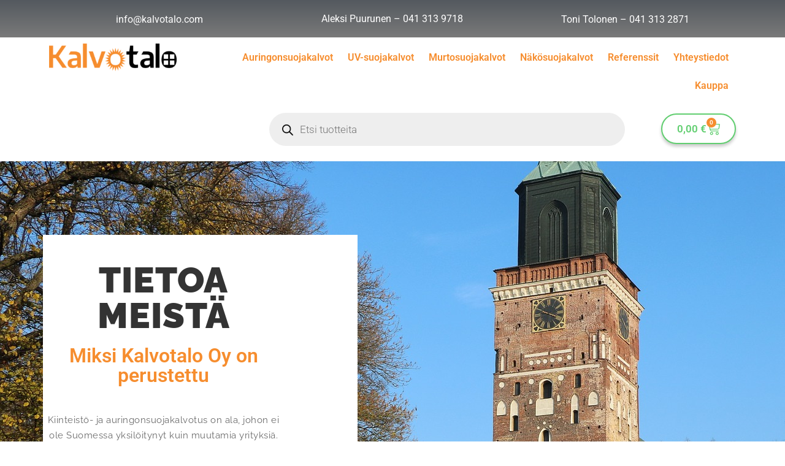

--- FILE ---
content_type: text/html; charset=UTF-8
request_url: https://kalvotalo.com/tietoa-meista/
body_size: 40310
content:
<!DOCTYPE html><html lang="fi"><head><script data-no-optimize="1">var litespeed_docref=sessionStorage.getItem("litespeed_docref");litespeed_docref&&(Object.defineProperty(document,"referrer",{get:function(){return litespeed_docref}}),sessionStorage.removeItem("litespeed_docref"));</script> <meta charset="UTF-8"><meta name="viewport" content="width=device-width, initial-scale=1, minimum-scale=1"><link rel="profile" href="http://gmpg.org/xfn/11"><meta name='robots' content='index, follow, max-image-preview:large, max-snippet:-1, max-video-preview:-1' /><style>img:is([sizes="auto" i], [sizes^="auto," i]) { contain-intrinsic-size: 3000px 1500px }</style> <script id="cookieyes" type="litespeed/javascript" data-src="https://cdn-cookieyes.com/client_data/75080a296cb0001f0e15b65e/script.js"></script> <title>Tietoa meistä - Kalvotalo.com</title><link rel="canonical" href="https://kalvotalo.com/tietoa-meista/" /><meta property="og:locale" content="fi_FI" /><meta property="og:type" content="article" /><meta property="og:title" content="Tietoa meistä - Kalvotalo.com" /><meta property="og:description" content="Tietoa meistä Miksi Kalvotalo Oy on perustettu Kiinteistö- ja auringonsuojakalvotus on ala, johon ei ole Suomessa yksilöitynyt kuin muutamia yrityksiä. Toni ja Aleksi halusivat tuoda markkoille palveluntarjoajan, joka on täysin erikoistunut kiinteistöjen ikkunakalvohin. count me in Foot work Walking, running, climbing. Your feet will be put to the test. Heart rate The fastest way to&hellip;&nbsp;Lue lisää &raquo;Tietoa meistä" /><meta property="og:url" content="https://kalvotalo.com/tietoa-meista/" /><meta property="og:site_name" content="Kalvotalo.com" /><meta property="article:publisher" content="https://www.facebook.com/kalvotalooy" /><meta property="article:modified_time" content="2021-02-01T12:35:59+00:00" /><meta property="og:image" content="https://kalvotalo.com/wp-content/uploads/2021/02/22.png" /><meta name="twitter:card" content="summary_large_image" /><meta name="twitter:label1" content="Arvioitu lukuaika" /><meta name="twitter:data1" content="2 minuuttia" /> <script type="application/ld+json" class="yoast-schema-graph">{"@context":"https://schema.org","@graph":[{"@type":"WebPage","@id":"https://kalvotalo.com/tietoa-meista/","url":"https://kalvotalo.com/tietoa-meista/","name":"Tietoa meistä - Kalvotalo.com","isPartOf":{"@id":"https://kalvotalo.com/#website"},"primaryImageOfPage":{"@id":"https://kalvotalo.com/tietoa-meista/#primaryimage"},"image":{"@id":"https://kalvotalo.com/tietoa-meista/#primaryimage"},"thumbnailUrl":"https://kalvotalo.com/wp-content/uploads/2021/02/22.png","datePublished":"2021-02-01T08:55:10+00:00","dateModified":"2021-02-01T12:35:59+00:00","breadcrumb":{"@id":"https://kalvotalo.com/tietoa-meista/#breadcrumb"},"inLanguage":"fi","potentialAction":[{"@type":"ReadAction","target":["https://kalvotalo.com/tietoa-meista/"]}]},{"@type":"ImageObject","inLanguage":"fi","@id":"https://kalvotalo.com/tietoa-meista/#primaryimage","url":"https://kalvotalo.com/wp-content/uploads/2021/02/22.png","contentUrl":"https://kalvotalo.com/wp-content/uploads/2021/02/22.png","width":143,"height":143},{"@type":"BreadcrumbList","@id":"https://kalvotalo.com/tietoa-meista/#breadcrumb","itemListElement":[{"@type":"ListItem","position":1,"name":"Etusivu","item":"https://kalvotalo.com/"},{"@type":"ListItem","position":2,"name":"Tietoa meistä"}]},{"@type":"WebSite","@id":"https://kalvotalo.com/#website","url":"https://kalvotalo.com/","name":"Kalvotalo Oy","description":"Aurinkosuojakalvot ja kiinteistökalvot Turun alueella","publisher":{"@id":"https://kalvotalo.com/#organization"},"potentialAction":[{"@type":"SearchAction","target":{"@type":"EntryPoint","urlTemplate":"https://kalvotalo.com/?s={search_term_string}"},"query-input":{"@type":"PropertyValueSpecification","valueRequired":true,"valueName":"search_term_string"}}],"inLanguage":"fi"},{"@type":"Organization","@id":"https://kalvotalo.com/#organization","name":"Kalvotalo Oy","url":"https://kalvotalo.com/","logo":{"@type":"ImageObject","inLanguage":"fi","@id":"https://kalvotalo.com/#/schema/logo/image/","url":"https://kalvotalo.com/wp-content/uploads/2021/01/Kalvotalo_logo_vaaleallepohjalle.png.png","contentUrl":"https://kalvotalo.com/wp-content/uploads/2021/01/Kalvotalo_logo_vaaleallepohjalle.png.png","width":2208,"height":476,"caption":"Kalvotalo Oy"},"image":{"@id":"https://kalvotalo.com/#/schema/logo/image/"},"sameAs":["https://www.facebook.com/kalvotalooy"]}]}</script> <link rel="alternate" type="application/rss+xml" title="Kalvotalo.com &raquo; syöte" href="https://kalvotalo.com/feed/" /><link rel="alternate" type="application/rss+xml" title="Kalvotalo.com &raquo; kommenttien syöte" href="https://kalvotalo.com/comments/feed/" /><link data-optimized="2" rel="stylesheet" href="https://kalvotalo.com/wp-content/litespeed/css/b6a16e1da814051e3037a468c82f19ec.css?ver=b2bc4" /><style id='classic-theme-styles-inline-css' type='text/css'>/*! This file is auto-generated */
.wp-block-button__link{color:#fff;background-color:#32373c;border-radius:9999px;box-shadow:none;text-decoration:none;padding:calc(.667em + 2px) calc(1.333em + 2px);font-size:1.125em}.wp-block-file__button{background:#32373c;color:#fff;text-decoration:none}</style><style id='global-styles-inline-css' type='text/css'>:root{--wp--preset--aspect-ratio--square: 1;--wp--preset--aspect-ratio--4-3: 4/3;--wp--preset--aspect-ratio--3-4: 3/4;--wp--preset--aspect-ratio--3-2: 3/2;--wp--preset--aspect-ratio--2-3: 2/3;--wp--preset--aspect-ratio--16-9: 16/9;--wp--preset--aspect-ratio--9-16: 9/16;--wp--preset--color--black: #000000;--wp--preset--color--cyan-bluish-gray: #abb8c3;--wp--preset--color--white: #ffffff;--wp--preset--color--pale-pink: #f78da7;--wp--preset--color--vivid-red: #cf2e2e;--wp--preset--color--luminous-vivid-orange: #ff6900;--wp--preset--color--luminous-vivid-amber: #fcb900;--wp--preset--color--light-green-cyan: #7bdcb5;--wp--preset--color--vivid-green-cyan: #00d084;--wp--preset--color--pale-cyan-blue: #8ed1fc;--wp--preset--color--vivid-cyan-blue: #0693e3;--wp--preset--color--vivid-purple: #9b51e0;--wp--preset--color--neve-link-color: var(--nv-primary-accent);--wp--preset--color--neve-link-hover-color: var(--nv-secondary-accent);--wp--preset--color--nv-site-bg: var(--nv-site-bg);--wp--preset--color--nv-light-bg: var(--nv-light-bg);--wp--preset--color--nv-dark-bg: var(--nv-dark-bg);--wp--preset--color--neve-text-color: var(--nv-text-color);--wp--preset--color--nv-text-dark-bg: var(--nv-text-dark-bg);--wp--preset--color--nv-c-1: var(--nv-c-1);--wp--preset--color--nv-c-2: var(--nv-c-2);--wp--preset--gradient--vivid-cyan-blue-to-vivid-purple: linear-gradient(135deg,rgba(6,147,227,1) 0%,rgb(155,81,224) 100%);--wp--preset--gradient--light-green-cyan-to-vivid-green-cyan: linear-gradient(135deg,rgb(122,220,180) 0%,rgb(0,208,130) 100%);--wp--preset--gradient--luminous-vivid-amber-to-luminous-vivid-orange: linear-gradient(135deg,rgba(252,185,0,1) 0%,rgba(255,105,0,1) 100%);--wp--preset--gradient--luminous-vivid-orange-to-vivid-red: linear-gradient(135deg,rgba(255,105,0,1) 0%,rgb(207,46,46) 100%);--wp--preset--gradient--very-light-gray-to-cyan-bluish-gray: linear-gradient(135deg,rgb(238,238,238) 0%,rgb(169,184,195) 100%);--wp--preset--gradient--cool-to-warm-spectrum: linear-gradient(135deg,rgb(74,234,220) 0%,rgb(151,120,209) 20%,rgb(207,42,186) 40%,rgb(238,44,130) 60%,rgb(251,105,98) 80%,rgb(254,248,76) 100%);--wp--preset--gradient--blush-light-purple: linear-gradient(135deg,rgb(255,206,236) 0%,rgb(152,150,240) 100%);--wp--preset--gradient--blush-bordeaux: linear-gradient(135deg,rgb(254,205,165) 0%,rgb(254,45,45) 50%,rgb(107,0,62) 100%);--wp--preset--gradient--luminous-dusk: linear-gradient(135deg,rgb(255,203,112) 0%,rgb(199,81,192) 50%,rgb(65,88,208) 100%);--wp--preset--gradient--pale-ocean: linear-gradient(135deg,rgb(255,245,203) 0%,rgb(182,227,212) 50%,rgb(51,167,181) 100%);--wp--preset--gradient--electric-grass: linear-gradient(135deg,rgb(202,248,128) 0%,rgb(113,206,126) 100%);--wp--preset--gradient--midnight: linear-gradient(135deg,rgb(2,3,129) 0%,rgb(40,116,252) 100%);--wp--preset--font-size--small: 13px;--wp--preset--font-size--medium: 20px;--wp--preset--font-size--large: 36px;--wp--preset--font-size--x-large: 42px;--wp--preset--spacing--20: 0.44rem;--wp--preset--spacing--30: 0.67rem;--wp--preset--spacing--40: 1rem;--wp--preset--spacing--50: 1.5rem;--wp--preset--spacing--60: 2.25rem;--wp--preset--spacing--70: 3.38rem;--wp--preset--spacing--80: 5.06rem;--wp--preset--shadow--natural: 6px 6px 9px rgba(0, 0, 0, 0.2);--wp--preset--shadow--deep: 12px 12px 50px rgba(0, 0, 0, 0.4);--wp--preset--shadow--sharp: 6px 6px 0px rgba(0, 0, 0, 0.2);--wp--preset--shadow--outlined: 6px 6px 0px -3px rgba(255, 255, 255, 1), 6px 6px rgba(0, 0, 0, 1);--wp--preset--shadow--crisp: 6px 6px 0px rgba(0, 0, 0, 1);}:where(.is-layout-flex){gap: 0.5em;}:where(.is-layout-grid){gap: 0.5em;}body .is-layout-flex{display: flex;}.is-layout-flex{flex-wrap: wrap;align-items: center;}.is-layout-flex > :is(*, div){margin: 0;}body .is-layout-grid{display: grid;}.is-layout-grid > :is(*, div){margin: 0;}:where(.wp-block-columns.is-layout-flex){gap: 2em;}:where(.wp-block-columns.is-layout-grid){gap: 2em;}:where(.wp-block-post-template.is-layout-flex){gap: 1.25em;}:where(.wp-block-post-template.is-layout-grid){gap: 1.25em;}.has-black-color{color: var(--wp--preset--color--black) !important;}.has-cyan-bluish-gray-color{color: var(--wp--preset--color--cyan-bluish-gray) !important;}.has-white-color{color: var(--wp--preset--color--white) !important;}.has-pale-pink-color{color: var(--wp--preset--color--pale-pink) !important;}.has-vivid-red-color{color: var(--wp--preset--color--vivid-red) !important;}.has-luminous-vivid-orange-color{color: var(--wp--preset--color--luminous-vivid-orange) !important;}.has-luminous-vivid-amber-color{color: var(--wp--preset--color--luminous-vivid-amber) !important;}.has-light-green-cyan-color{color: var(--wp--preset--color--light-green-cyan) !important;}.has-vivid-green-cyan-color{color: var(--wp--preset--color--vivid-green-cyan) !important;}.has-pale-cyan-blue-color{color: var(--wp--preset--color--pale-cyan-blue) !important;}.has-vivid-cyan-blue-color{color: var(--wp--preset--color--vivid-cyan-blue) !important;}.has-vivid-purple-color{color: var(--wp--preset--color--vivid-purple) !important;}.has-black-background-color{background-color: var(--wp--preset--color--black) !important;}.has-cyan-bluish-gray-background-color{background-color: var(--wp--preset--color--cyan-bluish-gray) !important;}.has-white-background-color{background-color: var(--wp--preset--color--white) !important;}.has-pale-pink-background-color{background-color: var(--wp--preset--color--pale-pink) !important;}.has-vivid-red-background-color{background-color: var(--wp--preset--color--vivid-red) !important;}.has-luminous-vivid-orange-background-color{background-color: var(--wp--preset--color--luminous-vivid-orange) !important;}.has-luminous-vivid-amber-background-color{background-color: var(--wp--preset--color--luminous-vivid-amber) !important;}.has-light-green-cyan-background-color{background-color: var(--wp--preset--color--light-green-cyan) !important;}.has-vivid-green-cyan-background-color{background-color: var(--wp--preset--color--vivid-green-cyan) !important;}.has-pale-cyan-blue-background-color{background-color: var(--wp--preset--color--pale-cyan-blue) !important;}.has-vivid-cyan-blue-background-color{background-color: var(--wp--preset--color--vivid-cyan-blue) !important;}.has-vivid-purple-background-color{background-color: var(--wp--preset--color--vivid-purple) !important;}.has-black-border-color{border-color: var(--wp--preset--color--black) !important;}.has-cyan-bluish-gray-border-color{border-color: var(--wp--preset--color--cyan-bluish-gray) !important;}.has-white-border-color{border-color: var(--wp--preset--color--white) !important;}.has-pale-pink-border-color{border-color: var(--wp--preset--color--pale-pink) !important;}.has-vivid-red-border-color{border-color: var(--wp--preset--color--vivid-red) !important;}.has-luminous-vivid-orange-border-color{border-color: var(--wp--preset--color--luminous-vivid-orange) !important;}.has-luminous-vivid-amber-border-color{border-color: var(--wp--preset--color--luminous-vivid-amber) !important;}.has-light-green-cyan-border-color{border-color: var(--wp--preset--color--light-green-cyan) !important;}.has-vivid-green-cyan-border-color{border-color: var(--wp--preset--color--vivid-green-cyan) !important;}.has-pale-cyan-blue-border-color{border-color: var(--wp--preset--color--pale-cyan-blue) !important;}.has-vivid-cyan-blue-border-color{border-color: var(--wp--preset--color--vivid-cyan-blue) !important;}.has-vivid-purple-border-color{border-color: var(--wp--preset--color--vivid-purple) !important;}.has-vivid-cyan-blue-to-vivid-purple-gradient-background{background: var(--wp--preset--gradient--vivid-cyan-blue-to-vivid-purple) !important;}.has-light-green-cyan-to-vivid-green-cyan-gradient-background{background: var(--wp--preset--gradient--light-green-cyan-to-vivid-green-cyan) !important;}.has-luminous-vivid-amber-to-luminous-vivid-orange-gradient-background{background: var(--wp--preset--gradient--luminous-vivid-amber-to-luminous-vivid-orange) !important;}.has-luminous-vivid-orange-to-vivid-red-gradient-background{background: var(--wp--preset--gradient--luminous-vivid-orange-to-vivid-red) !important;}.has-very-light-gray-to-cyan-bluish-gray-gradient-background{background: var(--wp--preset--gradient--very-light-gray-to-cyan-bluish-gray) !important;}.has-cool-to-warm-spectrum-gradient-background{background: var(--wp--preset--gradient--cool-to-warm-spectrum) !important;}.has-blush-light-purple-gradient-background{background: var(--wp--preset--gradient--blush-light-purple) !important;}.has-blush-bordeaux-gradient-background{background: var(--wp--preset--gradient--blush-bordeaux) !important;}.has-luminous-dusk-gradient-background{background: var(--wp--preset--gradient--luminous-dusk) !important;}.has-pale-ocean-gradient-background{background: var(--wp--preset--gradient--pale-ocean) !important;}.has-electric-grass-gradient-background{background: var(--wp--preset--gradient--electric-grass) !important;}.has-midnight-gradient-background{background: var(--wp--preset--gradient--midnight) !important;}.has-small-font-size{font-size: var(--wp--preset--font-size--small) !important;}.has-medium-font-size{font-size: var(--wp--preset--font-size--medium) !important;}.has-large-font-size{font-size: var(--wp--preset--font-size--large) !important;}.has-x-large-font-size{font-size: var(--wp--preset--font-size--x-large) !important;}
:where(.wp-block-post-template.is-layout-flex){gap: 1.25em;}:where(.wp-block-post-template.is-layout-grid){gap: 1.25em;}
:where(.wp-block-columns.is-layout-flex){gap: 2em;}:where(.wp-block-columns.is-layout-grid){gap: 2em;}
:root :where(.wp-block-pullquote){font-size: 1.5em;line-height: 1.6;}</style><style id='wpmenucart-icons-inline-css' type='text/css'>@font-face{font-family:WPMenuCart;src:url(https://kalvotalo.com/wp-content/plugins/woocommerce-menu-bar-cart/assets/fonts/WPMenuCart.eot);src:url(https://kalvotalo.com/wp-content/plugins/woocommerce-menu-bar-cart/assets/fonts/WPMenuCart.eot?#iefix) format('embedded-opentype'),url(https://kalvotalo.com/wp-content/plugins/woocommerce-menu-bar-cart/assets/fonts/WPMenuCart.woff2) format('woff2'),url(https://kalvotalo.com/wp-content/plugins/woocommerce-menu-bar-cart/assets/fonts/WPMenuCart.woff) format('woff'),url(https://kalvotalo.com/wp-content/plugins/woocommerce-menu-bar-cart/assets/fonts/WPMenuCart.ttf) format('truetype'),url(https://kalvotalo.com/wp-content/plugins/woocommerce-menu-bar-cart/assets/fonts/WPMenuCart.svg#WPMenuCart) format('svg');font-weight:400;font-style:normal;font-display:swap}</style><style id='woof-inline-css' type='text/css'>.woof_products_top_panel li span, .woof_products_top_panel2 li span{background: url(https://kalvotalo.com/wp-content/plugins/woocommerce-products-filter/img/delete.png);background-size: 14px 14px;background-repeat: no-repeat;background-position: right;}
.woof_show_auto_form,.woof_hide_auto_form{ background-image: url('https://kalvotalo.com/wp-content/uploads/2023/02/setting.png'); }
.jQuery-plainOverlay-progress {
                        border-top: 12px solid #f68d2e !important;
                    }
.woof_edit_view{
                    display: none;
                }</style><style id='woocommerce-inline-inline-css' type='text/css'>.woocommerce form .form-row .required { visibility: visible; }</style><style id='neve-style-inline-css' type='text/css'>.nv-meta-list li.meta:not(:last-child):after { content:"/" }
 :root{ --container: 748px;--postWidth:100%; --primaryBtnBg: var(--nv-primary-accent); --primaryBtnHoverBg: var(--nv-primary-accent); --primaryBtnColor: #ffffff; --secondaryBtnColor: var(--nv-primary-accent); --primaryBtnHoverColor: #ffffff; --secondaryBtnHoverColor: var(--nv-primary-accent);--primaryBtnBorderRadius:3px;--secondaryBtnBorderRadius:3px;--secondaryBtnBorderWidth:3px;--btnPadding:13px 15px;--primaryBtnPadding:13px 15px;--secondaryBtnPadding:10px 12px; --bodyFontFamily: Arial,Helvetica,sans-serif; --bodyFontSize: 15px; --bodyLineHeight: 1.6; --bodyLetterSpacing: 0px; --bodyFontWeight: 400; --h1FontSize: 36px; --h1FontWeight: 700; --h1LineHeight: 1.2; --h1LetterSpacing: 0px; --h1TextTransform: none; --h2FontSize: 28px; --h2FontWeight: 700; --h2LineHeight: 1.3; --h2LetterSpacing: 0px; --h2TextTransform: none; --h3FontSize: 24px; --h3FontWeight: 700; --h3LineHeight: 1.4; --h3LetterSpacing: 0px; --h3TextTransform: none; --h4FontSize: 20px; --h4FontWeight: 700; --h4LineHeight: 1.6; --h4LetterSpacing: 0px; --h4TextTransform: none; --h5FontSize: 16px; --h5FontWeight: 700; --h5LineHeight: 1.6; --h5LetterSpacing: 0px; --h5TextTransform: none; --h6FontSize: 14px; --h6FontWeight: 700; --h6LineHeight: 1.6; --h6LetterSpacing: 0px; --h6TextTransform: none;--formFieldBorderWidth:2px;--formFieldBorderRadius:3px; --formFieldBgColor: var(--nv-site-bg); --formFieldBorderColor: #dddddd; --formFieldColor: var(--nv-text-color);--formFieldPadding:10px 12px; } .has-neve-button-color-color{ color: var(--nv-primary-accent)!important; } .has-neve-button-color-background-color{ background-color: var(--nv-primary-accent)!important; } .single-post-container .alignfull > [class*="__inner-container"], .single-post-container .alignwide > [class*="__inner-container"]{ max-width:718px } .single-product .alignfull > [class*="__inner-container"], .single-product .alignwide > [class*="__inner-container"]{ max-width:718px } .nv-meta-list{ --avatarSize: 20px; } .single .nv-meta-list{ --avatarSize: 20px; } .nv-post-cover{ --height: 250px;--padding:40px 15px;--justify: flex-start; --textAlign: left; --vAlign: center; } .nv-post-cover .nv-title-meta-wrap, .nv-page-title-wrap, .entry-header{ --textAlign: left; } .nv-is-boxed.nv-title-meta-wrap{ --padding:40px 15px; --bgColor: var(--nv-dark-bg); } .nv-overlay{ --opacity: 50; --blendMode: normal; } .nv-is-boxed.nv-comments-wrap{ --padding:20px; } .nv-is-boxed.comment-respond{ --padding:20px; } .global-styled{ --bgColor: var(--nv-site-bg); } .header-top{ --rowBColor: var(--nv-light-bg); --color: var(--nv-text-color); --bgColor: var(--nv-site-bg); } .header-main{ --rowBColor: var(--nv-light-bg); --color: var(--nv-text-color); --bgColor: var(--nv-site-bg); } .header-bottom{ --rowBColor: var(--nv-light-bg); --color: var(--nv-text-color); --bgColor: var(--nv-site-bg); } .header-menu-sidebar-bg{ --justify: flex-start; --textAlign: left;--flexG: 1; --color: var(--nv-text-color); --bgColor: var(--nv-site-bg); } .header-menu-sidebar{ width: 360px; } .builder-item--logo{ --maxWidth: 120px;--padding:10px 0;--margin:0; --textAlign: left;--justify: flex-start; } .builder-item--nav-icon,.header-menu-sidebar .close-sidebar-panel .navbar-toggle{ --borderRadius:0; } .builder-item--nav-icon{ --padding:10px 15px;--margin:0; } .builder-item--primary-menu{ --hoverColor: var(--nv-secondary-accent); --activeColor: var(--nv-primary-accent); --spacing: 20px; --height: 25px;--padding:0;--margin:0; --fontSize: 1em; --lineHeight: 1.6; --letterSpacing: 0px; --fontWeight: 500; --textTransform: none; --iconSize: 1em; } .hfg-is-group.has-primary-menu .inherit-ff{ --inheritedFW: 500; } .footer-top-inner .row{ grid-template-columns:1fr 1fr 1fr; --vAlign: flex-start; } .footer-top{ --rowBColor: var(--nv-light-bg); --color: var(--nv-text-color); --bgColor: var(--nv-site-bg); } .footer-main-inner .row{ grid-template-columns:1fr 1fr 1fr; --vAlign: flex-start; } .footer-main{ --rowBColor: var(--nv-light-bg); --color: var(--nv-text-color); --bgColor: var(--nv-site-bg); } .footer-bottom-inner .row{ grid-template-columns:1fr 1fr 1fr; --vAlign: flex-start; } .footer-bottom{ --rowBColor: var(--nv-light-bg); --color: var(--nv-text-dark-bg); --bgColor: var(--nv-dark-bg); } .builder-item--footer_copyright{ --padding:0;--margin:0; --fontSize: 1em; --lineHeight: 1.6; --letterSpacing: 0px; --fontWeight: 500; --textTransform: none; --iconSize: 1em; --textAlign: left;--justify: flex-start; } @media(min-width: 576px){ :root{ --container: 992px;--postWidth:50%;--btnPadding:13px 15px;--primaryBtnPadding:13px 15px;--secondaryBtnPadding:10px 12px; --bodyFontSize: 16px; --bodyLineHeight: 1.6; --bodyLetterSpacing: 0px; --h1FontSize: 38px; --h1LineHeight: 1.2; --h1LetterSpacing: 0px; --h2FontSize: 30px; --h2LineHeight: 1.2; --h2LetterSpacing: 0px; --h3FontSize: 26px; --h3LineHeight: 1.4; --h3LetterSpacing: 0px; --h4FontSize: 22px; --h4LineHeight: 1.5; --h4LetterSpacing: 0px; --h5FontSize: 18px; --h5LineHeight: 1.6; --h5LetterSpacing: 0px; --h6FontSize: 14px; --h6LineHeight: 1.6; --h6LetterSpacing: 0px; } .single-post-container .alignfull > [class*="__inner-container"], .single-post-container .alignwide > [class*="__inner-container"]{ max-width:962px } .single-product .alignfull > [class*="__inner-container"], .single-product .alignwide > [class*="__inner-container"]{ max-width:962px } .nv-meta-list{ --avatarSize: 20px; } .single .nv-meta-list{ --avatarSize: 20px; } .nv-post-cover{ --height: 320px;--padding:60px 30px;--justify: flex-start; --textAlign: left; --vAlign: center; } .nv-post-cover .nv-title-meta-wrap, .nv-page-title-wrap, .entry-header{ --textAlign: left; } .nv-is-boxed.nv-title-meta-wrap{ --padding:60px 30px; } .nv-is-boxed.nv-comments-wrap{ --padding:30px; } .nv-is-boxed.comment-respond{ --padding:30px; } .header-menu-sidebar-bg{ --justify: flex-start; --textAlign: left;--flexG: 1; } .header-menu-sidebar{ width: 360px; } .builder-item--logo{ --maxWidth: 120px;--padding:10px 0;--margin:0; --textAlign: left;--justify: flex-start; } .builder-item--nav-icon{ --padding:10px 15px;--margin:0; } .builder-item--primary-menu{ --spacing: 20px; --height: 25px;--padding:0;--margin:0; --fontSize: 1em; --lineHeight: 1.6; --letterSpacing: 0px; --iconSize: 1em; } .builder-item--footer_copyright{ --padding:0;--margin:0; --fontSize: 1em; --lineHeight: 1.6; --letterSpacing: 0px; --iconSize: 1em; --textAlign: left;--justify: flex-start; } }@media(min-width: 960px){ :root{ --container: 1170px;--postWidth:33.333333333333%;--btnPadding:13px 15px;--primaryBtnPadding:13px 15px;--secondaryBtnPadding:10px 12px; --bodyFontSize: 16px; --bodyLineHeight: 1.7; --bodyLetterSpacing: 0px; --h1FontSize: 40px; --h1LineHeight: 1.1; --h1LetterSpacing: 0px; --h2FontSize: 32px; --h2LineHeight: 1.2; --h2LetterSpacing: 0px; --h3FontSize: 28px; --h3LineHeight: 1.4; --h3LetterSpacing: 0px; --h4FontSize: 24px; --h4LineHeight: 1.5; --h4LetterSpacing: 0px; --h5FontSize: 20px; --h5LineHeight: 1.6; --h5LetterSpacing: 0px; --h6FontSize: 16px; --h6LineHeight: 1.6; --h6LetterSpacing: 0px; } body:not(.single):not(.archive):not(.blog):not(.search):not(.error404) .neve-main > .container .col, body.post-type-archive-course .neve-main > .container .col, body.post-type-archive-llms_membership .neve-main > .container .col{ max-width: 100%; } body:not(.single):not(.archive):not(.blog):not(.search):not(.error404) .nv-sidebar-wrap, body.post-type-archive-course .nv-sidebar-wrap, body.post-type-archive-llms_membership .nv-sidebar-wrap{ max-width: 0%; } .neve-main > .archive-container .nv-index-posts.col{ max-width: 100%; } .neve-main > .archive-container .nv-sidebar-wrap{ max-width: 0%; } .neve-main > .single-post-container .nv-single-post-wrap.col{ max-width: 70%; } .single-post-container .alignfull > [class*="__inner-container"], .single-post-container .alignwide > [class*="__inner-container"]{ max-width:789px } .container-fluid.single-post-container .alignfull > [class*="__inner-container"], .container-fluid.single-post-container .alignwide > [class*="__inner-container"]{ max-width:calc(70% + 15px) } .neve-main > .single-post-container .nv-sidebar-wrap{ max-width: 30%; } .archive.woocommerce .neve-main > .shop-container .nv-shop.col{ max-width: 70%; } .archive.woocommerce .neve-main > .shop-container .nv-sidebar-wrap{ max-width: 30%; } .single-product .neve-main > .shop-container .nv-shop.col{ max-width: 100%; } .single-product .alignfull > [class*="__inner-container"], .single-product .alignwide > [class*="__inner-container"]{ max-width:1140px } .single-product .container-fluid .alignfull > [class*="__inner-container"], .single-product .alignwide > [class*="__inner-container"]{ max-width:calc(100% + 15px) } .single-product .neve-main > .shop-container .nv-sidebar-wrap{ max-width: 0%; } .nv-meta-list{ --avatarSize: 20px; } .single .nv-meta-list{ --avatarSize: 20px; } .nv-post-cover{ --height: 400px;--padding:60px 40px;--justify: flex-start; --textAlign: left; --vAlign: center; } .nv-post-cover .nv-title-meta-wrap, .nv-page-title-wrap, .entry-header{ --textAlign: left; } .nv-is-boxed.nv-title-meta-wrap{ --padding:60px 40px; } .nv-is-boxed.nv-comments-wrap{ --padding:40px; } .nv-is-boxed.comment-respond{ --padding:40px; } .header-menu-sidebar-bg{ --justify: flex-start; --textAlign: left;--flexG: 1; } .header-menu-sidebar{ width: 360px; } .builder-item--logo{ --maxWidth: 120px;--padding:10px 0;--margin:0; --textAlign: left;--justify: flex-start; } .builder-item--nav-icon{ --padding:10px 15px;--margin:0; } .builder-item--primary-menu{ --spacing: 20px; --height: 25px;--padding:0;--margin:0; --fontSize: 1em; --lineHeight: 1.6; --letterSpacing: 0px; --iconSize: 1em; } .builder-item--footer_copyright{ --padding:0;--margin:0; --fontSize: 1em; --lineHeight: 1.6; --letterSpacing: 0px; --iconSize: 1em; --textAlign: left;--justify: flex-start; } }.nv-content-wrap .elementor a:not(.button):not(.wp-block-file__button){ text-decoration: none; }:root{--nv-primary-accent:#f68d2e;--nv-secondary-accent:#f68d2e;--nv-site-bg:#ffffff;--nv-light-bg:#f4f5f7;--nv-dark-bg:#121212;--nv-text-color:#272626;--nv-text-dark-bg:#ffffff;--nv-c-1:#f68d2e;--nv-c-2:#be574b;--nv-fallback-ff:Arial, Helvetica, sans-serif;}
:root{--e-global-color-nvprimaryaccent:#f68d2e;--e-global-color-nvsecondaryaccent:#f68d2e;--e-global-color-nvsitebg:#ffffff;--e-global-color-nvlightbg:#f4f5f7;--e-global-color-nvdarkbg:#121212;--e-global-color-nvtextcolor:#272626;--e-global-color-nvtextdarkbg:#ffffff;--e-global-color-nvc1:#f68d2e;--e-global-color-nvc2:#be574b;}</style> <script id="woof-husky-js-extra" type="litespeed/javascript">var woof_husky_txt={"ajax_url":"https:\/\/kalvotalo.com\/wp-admin\/admin-ajax.php","plugin_uri":"https:\/\/kalvotalo.com\/wp-content\/plugins\/woocommerce-products-filter\/ext\/by_text\/","loader":"https:\/\/kalvotalo.com\/wp-content\/plugins\/woocommerce-products-filter\/ext\/by_text\/assets\/img\/ajax-loader.gif","not_found":"Nothing found!","prev":"Prev","next":"Next","site_link":"https:\/\/kalvotalo.com","default_data":{"placeholder":"","behavior":"title_or_content_or_excerpt","search_by_full_word":"0","autocomplete":1,"how_to_open_links":"0","taxonomy_compatibility":"0","sku_compatibility":"1","custom_fields":"","search_desc_variant":"0","view_text_length":"10","min_symbols":"3","max_posts":"10","image":"","notes_for_customer":"","template":"","max_open_height":"300","page":0}}</script> <script type="litespeed/javascript" data-src="https://kalvotalo.com/wp-includes/js/jquery/jquery.min.js" id="jquery-core-js"></script> <script id="jquery-js-after" type="litespeed/javascript">!function($){"use strict";$(document).ready(function(){$(this).scrollTop()>100&&$(".hfe-scroll-to-top-wrap").removeClass("hfe-scroll-to-top-hide"),$(window).scroll(function(){$(this).scrollTop()<100?$(".hfe-scroll-to-top-wrap").fadeOut(300):$(".hfe-scroll-to-top-wrap").fadeIn(300)}),$(".hfe-scroll-to-top-wrap").on("click",function(){$("html, body").animate({scrollTop:0},300);return!1})})}(jQuery);!function($){'use strict';$(document).ready(function(){var bar=$('.hfe-reading-progress-bar');if(!bar.length)return;$(window).on('scroll',function(){var s=$(window).scrollTop(),d=$(document).height()-$(window).height(),p=d?s/d*100:0;bar.css('width',p+'%')})})}(jQuery)</script> <script id="wc-add-to-cart-js-extra" type="litespeed/javascript">var wc_add_to_cart_params={"ajax_url":"\/wp-admin\/admin-ajax.php","wc_ajax_url":"\/?wc-ajax=%%endpoint%%","i18n_view_cart":"N\u00e4yt\u00e4 ostoskori","cart_url":"https:\/\/kalvotalo.com\/ostoskori\/","is_cart":"","cart_redirect_after_add":"no"}</script> <script id="woocommerce-js-extra" type="litespeed/javascript">var woocommerce_params={"ajax_url":"\/wp-admin\/admin-ajax.php","wc_ajax_url":"\/?wc-ajax=%%endpoint%%","i18n_password_show":"N\u00e4yt\u00e4 salasana","i18n_password_hide":"Piilota salasana"}</script> <link rel="https://api.w.org/" href="https://kalvotalo.com/wp-json/" /><link rel="alternate" title="JSON" type="application/json" href="https://kalvotalo.com/wp-json/wp/v2/pages/312" /><link rel="EditURI" type="application/rsd+xml" title="RSD" href="https://kalvotalo.com/xmlrpc.php?rsd" /><meta name="generator" content="WordPress 6.8.3" /><meta name="generator" content="WooCommerce 10.4.3" /><link rel='shortlink' href='https://kalvotalo.com/?p=312' /><link rel="alternate" title="oEmbed (JSON)" type="application/json+oembed" href="https://kalvotalo.com/wp-json/oembed/1.0/embed?url=https%3A%2F%2Fkalvotalo.com%2Ftietoa-meista%2F" /><link rel="alternate" title="oEmbed (XML)" type="text/xml+oembed" href="https://kalvotalo.com/wp-json/oembed/1.0/embed?url=https%3A%2F%2Fkalvotalo.com%2Ftietoa-meista%2F&#038;format=xml" /> <script type="litespeed/javascript">(function(){var BANNER_ID="site-wip-banner";var STORAGE_KEY="wipBannerDismissedAt";var DISMISS_DAYS=7;var SHOW_ONLY_ON_PATH_PREFIXES=[];var messageHTML='<strong>Huom! Sivusto ja verkkokauppa ovat parhaillaan työn alla.</strong> '+'Pahoittelemme, jos tuotetiedoissa tai hinnoissa on vielä puutteita. '+'Jos jokin mietityttää, ota yhteyttä – autamme nopeasti.';function nowMs(){return Date.now?Date.now():new Date().getTime()}
function shouldShowByPath(){if(!SHOW_ONLY_ON_PATH_PREFIXES||SHOW_ONLY_ON_PATH_PREFIXES.length===0)return!0;var p=(location&&location.pathname)?location.pathname:"/";for(var i=0;i<SHOW_ONLY_ON_PATH_PREFIXES.length;i++){var pref=SHOW_ONLY_ON_PATH_PREFIXES[i];if(pref&&p.indexOf(pref)===0)return!0}
return!1}
function isDismissed(){try{var v=localStorage.getItem(STORAGE_KEY);if(!v)return!1;var ts=parseInt(v,10);if(!ts||isNaN(ts))return!1;var maxAge=DISMISS_DAYS*24*60*60*1000;return(nowMs()-ts)<maxAge}catch(e){return!1}}
function setDismissed(){try{localStorage.setItem(STORAGE_KEY,String(nowMs()))}catch(e){}}
function injectStyles(){if(document.getElementById("wip-banner-styles"))return;var css=""+"#"+BANNER_ID+"{"+"  width:100%;"+"  box-sizing:border-box;"+"  background:#fff3cd;"+"  color:#1f2a37;"+"  border-bottom:1px solid rgba(0,0,0,.12);"+"  font-size:14px;"+"  line-height:1.4;"+"}"+"#"+BANNER_ID+" .wip-banner__inner{"+"  max-width:1200px;"+"  margin:0 auto;"+"  padding:10px 14px;"+"  display:flex;"+"  gap:12px;"+"  align-items:flex-start;"+"  justify-content:space-between;"+"}"+"#"+BANNER_ID+" .wip-banner__text{"+"  flex:1;"+"}"+"#"+BANNER_ID+" .wip-banner__close{"+"  appearance:none;"+"  border:0;"+"  background:transparent;"+"  color:inherit;"+"  font-size:18px;"+"  line-height:1;"+"  cursor:pointer;"+"  padding:2px 6px;"+"  margin-top:1px;"+"}"+"#"+BANNER_ID+" .wip-banner__close:focus{"+"  outline:2px solid rgba(0,0,0,.35);"+"  outline-offset:2px;"+"}"+"@media (max-width: 600px){"+"  #"+BANNER_ID+" .wip-banner__inner{"+"    padding:10px 12px;"+"  }"+"}";var style=document.createElement("style");style.id="wip-banner-styles";style.type="text/css";style.appendChild(document.createTextNode(css));document.head.appendChild(style)}
function buildBanner(){var banner=document.createElement("div");banner.id=BANNER_ID;banner.setAttribute("role","region");banner.setAttribute("aria-label","Ilmoitus: sivusto työn alla");banner.innerHTML='<div class="wip-banner__inner">'+'<div class="wip-banner__text">'+messageHTML+'</div>'+'<button type="button" class="wip-banner__close" aria-label="Sulje ilmoitus" title="Sulje">&times;</button>'+'</div>';var btn=banner.querySelector(".wip-banner__close");if(btn){btn.addEventListener("click",function(){setDismissed();if(banner&&banner.parentNode)banner.parentNode.removeChild(banner);})}
return banner}
function insertBanner(){if(!shouldShowByPath())return;if(isDismissed())return;if(document.getElementById(BANNER_ID))return;var target=document.querySelector("#masthead")||document.querySelector("header.header[role='banner']")||document.querySelector("header");if(!target)return;injectStyles();var banner=buildBanner();target.insertAdjacentElement("afterbegin",banner)}
function onReady(fn){if(document.readyState==="complete"||document.readyState==="interactive")fn();else document.addEventListener("DOMContentLiteSpeedLoaded",fn)}
onReady(function(){insertBanner();if(!document.getElementById(BANNER_ID)){var obs=new MutationObserver(function(){if(!document.getElementById(BANNER_ID))insertBanner();if(document.getElementById(BANNER_ID))obs.disconnect();});obs.observe(document.documentElement,{childList:!0,subtree:!0});setTimeout(function(){try{obs.disconnect()}catch(e){}},5000)}})})()</script> <meta name="google-site-verification" content="VaaOYRK0sgFI45l3DPfcUbVscepS6eXSPP6RDqiGL1w" />
 <script type="litespeed/javascript">jQuery(document).ready(function(){if(jQuery('.shop_table .discount th:first-child').length){let discountElement=jQuery('.shop_table .discount th:first-child')[0];let content=discountElement.innerHTML;let newContent=content.replace(/,/g,'<br>');discountElement.innerHTML=newContent}})</script> 
 <script type="litespeed/javascript">function hideZeroCountItems(){jQuery('.woof_list_checkbox li').each(function(){const countElement=jQuery(this).find('.woof_checkbox_count');const count=parseInt(countElement.text().replace(/[()]/g,'').trim());if(count===0){jQuery(this).addClass('hide')}else{jQuery(this).removeClass('hide')}});jQuery('.woof_block_html_items').addClass("visible")}
jQuery(window).on('load',function(){hideZeroCountItems();jQuery('.woof_list_checkbox').on('input',function(){hideZeroCountItems()})})</script> 
 <script type="litespeed/javascript">jQuery(document).ready(function(){jQuery('#kalvon-leveys').on('change',function(){var selectedOption=jQuery(this).find('option:selected').text();if(selectedOption.includes('Koko rulla')){jQuery('.custom-info-for-metreittain').text('Anna kpl-määrä:')}else{jQuery('.custom-info-for-metreittain').text('Anna metrit:')}})})</script> 
 <script type="litespeed/javascript">document.addEventListener('DOMContentLiteSpeedLoaded',function(){const toggleWrapper=document.getElementsByClassName('elementor-menu-cart__toggle_wrapper')[0];if(!toggleWrapper)return;const initialPosition=toggleWrapper.getBoundingClientRect().top+window.pageYOffset;const initialLeft=toggleWrapper.getBoundingClientRect().left;const placeholder=document.createElement('div');const custom_margin=0;function updateToggleButtonPosition(){if(window.pageYOffset>initialPosition){toggleWrapper.style.position='fixed';toggleWrapper.style.top='10px';toggleWrapper.style.left=initialLeft+'px';placeholder.style.width=toggleWrapper.offsetWidth+'px';placeholder.style.height=(toggleWrapper.offsetHeight-parseFloat(getComputedStyle(toggleWrapper).marginTop)-parseFloat(getComputedStyle(toggleWrapper).marginBottom)+custom_margin)+'px';toggleWrapper.parentNode.insertBefore(placeholder,toggleWrapper)}else{toggleWrapper.style.position='';toggleWrapper.style.top='';toggleWrapper.style.left='';if(placeholder.parentNode){placeholder.parentNode.removeChild(placeholder)}}}
window.addEventListener('scroll',updateToggleButtonPosition)});document.addEventListener("DOMContentLiteSpeedLoaded",()=>{const toggleWrapper2=document.querySelector("#mobilemenucart");if(!toggleWrapper2)return;const initialPosition2=toggleWrapper2.getBoundingClientRect().top+window.pageYOffset;const initialLeft2=toggleWrapper2.getBoundingClientRect().left;const placeholder2=document.createElement('div');const custom_margin2=-50;function updateToggleButtonPosition2(){if(window.pageYOffset>initialPosition2){toggleWrapper2.style.position='fixed';toggleWrapper2.style.top='10px';toggleWrapper2.style.left=initialLeft2+'px';placeholder2.style.width=toggleWrapper2.offsetWidth+'px';placeholder2.style.height=(toggleWrapper2.offsetHeight-parseFloat(getComputedStyle(toggleWrapper2).marginTop)-parseFloat(getComputedStyle(toggleWrapper2).marginBottom)+custom_margin2)+'px';toggleWrapper2.parentNode.insertBefore(placeholder2,toggleWrapper2)}else{toggleWrapper2.style.position='';toggleWrapper2.style.top='';toggleWrapper2.style.left='';if(placeholder2.parentNode){placeholder2.parentNode.removeChild(placeholder2)}}}
window.addEventListener('scroll',updateToggleButtonPosition2)})</script> 
 <script type="litespeed/javascript">jQuery(document).ready(function($){if(window.location.href.indexOf("mittoihin")>-1){var currentLoc=window.location.href;var newLoc=currentLoc.replace("mittoihin","metreittain");jQuery(".summary .price").after("<div id='vaihdasivua'>Metreittäin tilattuna, <a href='"+newLoc+"'>katso tästä →</a></div>");jQuery(".summary .price").after('<div class="aleportaat"><p><b>Aleportaat</b></p><p>Yli 10 m2: <span class="aleporras">-50%</span></p><p>5 - 10 m2: <span class="aleporras">-30%</span></p><p> 2 - 5 m2: <span class="aleporras">-20%</span></p><span class="aleinfo">Näet kokonaishinnan alennuksineen ostoskorissa</span></div>')}
if(window.location.href.indexOf("metreittain")>-1){var currentLoc=window.location.href;var newLoc=currentLoc.replace("metreittain","mittoihin");jQuery(".summary .price").after("<div id='vaihdasivua'>Mittoihin leikattuna, <a href='"+newLoc+"'>katso tästä →</a></div>")}
if($('.fee th').length){var korvattava=jQuery(".fee th").html();let korvattavahtml=korvattava.replaceAll(",","<br>");jQuery(".fee th").html(korvattavahtml)}
jQuery('.woocommerce.single .quantity input').on('keypress',function(event){if((event.which!=46||$(this).val().indexOf('.')!=-1)&&(event.which<48||event.which>57)){event.preventDefault()}
var input=$(this).val();if((input.indexOf('.')!=-1)&&(input.substring(input.indexOf('.')).length>1)){event.preventDefault()}})})</script>  <script type="litespeed/javascript">(function(i,s,o,g,r,a,m){i.GoogleAnalyticsObject=r;i[r]=i[r]||function(){(i[r].q=i[r].q||[]).push(arguments)},i[r].l=1*new Date();a=s.createElement(o),m=s.getElementsByTagName(o)[0];a.async=1;a.src=g;m.parentNode.insertBefore(a,m)})(window,document,'script','https://www.google-analytics.com/analytics.js','ga');ga('create','190355024','auto');ga('send','pageview')</script> <link rel="alternate" hreflang="fi" href="https://kalvotalo.com/tietoa-meista/"/> <script type="litespeed/javascript">(function(h,o,t,j,a,r){h.hj=h.hj||function(){(h.hj.q=h.hj.q||[]).push(arguments)};h._hjSettings={hjid:3340172,hjsv:5};a=o.getElementsByTagName('head')[0];r=o.createElement('script');r.async=1;r.src=t+h._hjSettings.hjid+j+h._hjSettings.hjsv;a.appendChild(r)})(window,document,'//static.hotjar.com/c/hotjar-','.js?sv=')</script> <style>.dgwt-wcas-ico-magnifier,.dgwt-wcas-ico-magnifier-handler{max-width:20px}.dgwt-wcas-search-wrapp{max-width:600px}</style><noscript><style>.woocommerce-product-gallery{ opacity: 1 !important; }</style></noscript><meta name="generator" content="Elementor 3.33.2; features: additional_custom_breakpoints; settings: css_print_method-external, google_font-enabled, font_display-auto"><style>.e-con.e-parent:nth-of-type(n+4):not(.e-lazyloaded):not(.e-no-lazyload),
				.e-con.e-parent:nth-of-type(n+4):not(.e-lazyloaded):not(.e-no-lazyload) * {
					background-image: none !important;
				}
				@media screen and (max-height: 1024px) {
					.e-con.e-parent:nth-of-type(n+3):not(.e-lazyloaded):not(.e-no-lazyload),
					.e-con.e-parent:nth-of-type(n+3):not(.e-lazyloaded):not(.e-no-lazyload) * {
						background-image: none !important;
					}
				}
				@media screen and (max-height: 640px) {
					.e-con.e-parent:nth-of-type(n+2):not(.e-lazyloaded):not(.e-no-lazyload),
					.e-con.e-parent:nth-of-type(n+2):not(.e-lazyloaded):not(.e-no-lazyload) * {
						background-image: none !important;
					}
				}</style><link rel="icon" href="https://kalvotalo.com/wp-content/uploads/2025/07/cropped-kalvotalo-favicon-32x32.png" sizes="32x32" /><link rel="icon" href="https://kalvotalo.com/wp-content/uploads/2025/07/cropped-kalvotalo-favicon-192x192.png" sizes="192x192" /><link rel="apple-touch-icon" href="https://kalvotalo.com/wp-content/uploads/2025/07/cropped-kalvotalo-favicon-180x180.png" /><meta name="msapplication-TileImage" content="https://kalvotalo.com/wp-content/uploads/2025/07/cropped-kalvotalo-favicon-270x270.png" /><style type="text/css" id="wp-custom-css">.hide {
    display: none !important;
}
.elementor-nav-menu--dropdown.elementor-nav-menu__container a {
  color: #333;
}
.nv-card-content-wrapper .woocommerce-price-suffix, .shop_table .woocommerce-price-suffix, .elementor-menu-cart__product-price  {
  display: none;
}
.cky-revisit-bottom-left {
  display: none !important;
}
.entry-summary .calc3.wc-measurement-price-calculator-price {
  display: flex;
	flex-wrap: wrap;
}
.entry-summary .woocommerce-price-suffix {
  order: 1;
  width: 100%;
	color: #777;
}
section.elementor-section.elementor-top-section.elementor-element.elementor-element-ca7842b p {
    margin-bottom: 18px;
}
span.kpl { display:none; }
.woocommerce-cart-form span.m2 { display:none; }
.woocommerce-cart-form span.kpl { display:inline; }
.shop_table .discount { display:flex !important; order:0; }
.shop_table .discount th { display:flex !important; border-top:0 !important; }

.shop_table .discount td::before {
  display:none;
}
.shop_table .discount td {
  display: flex !important;
  align-items: end;
  justify-content: end;
	border-top:0 !important;
}
.linkbox {
    display: flex;
    width: 100%;
    max-width: 700px;
    margin: 0 auto;
    text-align: center;
	flex-wrap:wrap;
}
.catlink {
    width: 23%;
    margin-left: 1%;
    margin-right: 1%;
    color: #fff;
    border-radius: 10px;
    background-color: #f68d2e;
	transition:0.2s all;
}

.catlink:hover, .catlink:active {
    background-color: #333;
    color: #fff;
}
.catlink.active {
    background-color: #333;
}

.catlink.active:hover {
    color: #f68d2e;
}


.woof_auto_show {
  position: relative;
}
/*
.woof_block_html_items { visibility:hidden; }
.woof_block_html_items.visible { visibility:visible; }
*/
.woocommerce #content input.button.alt:hover, .woocommerce #respond input#submit.alt:hover, .woocommerce a.button.alt:hover, .woocommerce button.button.alt:hover, .woocommerce input.button.alt:hover, .woocommerce-page #content input.button.alt:hover, .woocommerce-page #respond input#submit.alt:hover, .woocommerce-page a.button.alt:hover, .woocommerce-page button.button.alt:hover, .woocommerce-page input.button.alt:hover {
	
background:#61ce70  !important;
background-color:#61ce70  !important;
color:white !important;
text-shadow: transparent !important;
box-shadow: none;
border-color:#61ce70 !important;

}
.marginright20 { margin-right:20px; }
.woocommerce #content input.button:hover, .woocommerce #respond input#submit:hover, .woocommerce a.button:hover, .woocommerce button.button:hover, .woocommerce input.button:hover, .woocommerce-page #content input.button:hover, .woocommerce-page #respond input#submit:hover, .woocommerce-page a.button:hover, .woocommerce-page button.button:hover, .woocommerce-page input.button:hover {

background:#F68D2E !important;

background-color:#F68D2E !important;

color:white !important;

text-shadow: transparent !important;

box-shadow: none;

border-color:#F68D2E !important;

}

.nv-single-product-top button, .checkout-button, button[name="woocommerce_checkout_place_order"] {

background:#61ce70 !important;
color:white !important;
text-shadow: transparent !important;
border-color:#61ce70 !important;
}

.woocommerce #content input.button.alt:hover, .woocommerce #respond input#submit.alt:hover, .woocommerce a.button.alt:hover, .woocommerce button.button.alt:hover, .woocommerce input.button.alt:hover, .woocommerce-page #content input.button.alt:hover, .woocommerce-page #respond input#submit.alt:hover, .woocommerce-page a.button.alt:hover, .woocommerce-page button.button.alt:hover, .woocommerce-page input.button.alt:hover {

background:#F68D2E !important;

box-shadow: none;

text-shadow: transparent !important;

color:white !important;

border-color:#F68D2E !important;

}
a.button.add_to_cart_button.product_type_variable {
    display: none !important;
}
.mittausohje-single { text-align:center; }
.mittausohje-single p { display: inline; }
.hrtrans {
    background: transparent;
    border: transparent;
}
.hrstyled {
    display: block;
    height: 6px;
    width: 70%;
    background: #f68d2e !important;
    margin-right: auto !important;
    margin-left: auto !important;
    margin-top: 19px !important;
    margin-bottom: 23px !important;
    border-radius: 20px;
    border: none;
}

.bignumber { display: block; margin: 30px 0 15px; color:#F68D2E; font-size: 36px; font-weight:bold;   }
.ohjecont { display: flex; }
.ohjecont a {
    width: 50%;
}
.ohjecont span {
    min-height: 44px;
    display: inline-block;
    line-height: 1.25;color: #000;
}
.ohjecont img {
    width: 100%;
    max-width: 400px;
}
.vaicont {
    align-self: center;
    background: #F68D2E;
    padding: 10px 21px;
    border-radius: 20px;
    color: #fff;
    font-weight: bold;
    font-size: 22px;
}

.wc-block-product-search__button {
	background:#F68D2E !important;

box-shadow: none;

text-shadow: transparent !important;

color:white !important;

border-color:#F68D2E !important;

}

.wc-block-product-categories-list-item a, .product-name a { color: #F68D2E !important; }


.gobackbutton {
  background: transparent !important;
  color: #f68d2e;
  top: -13px;
  position: relative;
  border: 1px solid #f68d2e;
  padding: 10px;
  border-radius: 30px;
	transition: 0.2s all;
}

.gobackbutton:hover {
  background: #f6f6f6 !important;
  color: #f68d2e;
}

.gobackbutton:active {
  background: #ddd !important;
  color: #f68d2e;
}

.ylapalkkitarjous { padding-top:4px; height: 28px; display: block !important;  }
.ylapalkkikauppa { display:block !important; }

.ylapalkkikauppa p { margin-bottom:10px; }

.ylapalkkikauppa a { color: #f68d2e; }

.wpmenucartli {
  display: flex;
  align-items: center;
	padding-left: 22px !important;
	border-left: 1px solid #ccc;
	margin-left: 10px !important;
}

.wpmenucartli a {
  color: #f68d2e !important;
  font-weight: bold;
}

.wpmenucartli a:hover {
  color: #000 !important;
}
.woocommerce div.product { overflow:hidden; margin-top:20px;}
.woocommerce span.onsale{
	display: block;
line-height: 170px;
font-size: 13px;
text-align: center;
letter-spacing: 0;
text-shadow: 0 1px 1px rgba(0,0,0,.6);
text-transform: uppercase;
color: #fff;
background-color: #ff2a13;
border-radius: 0;
border: none;
-webkit-box-shadow: none;
box-shadow: none;
position: absolute;
height: 100px;
width: 200px;
z-index: 1;
left: -100px;
top: -50px;
right: auto;
margin: 0;
padding: 0;
-webkit-transform: rotate(-45deg);
-ms-transform: rotate(-45deg);
transform: rotate(-45deg);
}

.elementor-2028 .elementor-element.elementor-element-903dc85 .menu-item.current-menu-item a.hfe-menu-item {
  color: #F68D2E;
}

.elementor-2028 .elementor-element.elementor-element-903dc85 .menu-item.current-menu-item a.hfe-menu-item:hover {
  color: #000;
}

.nv-product-image .onsale { display:none !important; }
.woocommerce-result-count { margin-bottom:10px !important; }
.nv-woo-filters { display:none !important; margin:0; }
.woocommerce-ordering { display:none !important; }
.woof_reset_search_form, .woof_reset_button_2 { display:none !important}

.woof_products_top_panel li span, .woof_products_top_panel2 li span, .woof_products_top_panel li span:hover {
	background-size: 18px 18px;
}

.woof_products_top_panel li span { 
	padding-right: 22px;
}

.woof_products_top_panel_ul ul li:first-child { display:none; }

.normal-button {
    font-size: 16px;
    text-transform: uppercase;
    fill: #ffffff;
    color: #ffffff;
    background-color: #F68D2E;
    border-radius: 50px 50px 50px 50px;
    padding: 15px 35px 15px 35px;
    margin-bottom: 50px;
    display: inline-block;
}

.normal-button:hover {
    opacity:0.8; color:#fff;
}

.single_add_to_cart_button.added {
  display: flex !important;
}

.woocommerce a.added_to_cart { display:none !important; }

#price_calculator td {
  vertical-align: middle;
}
#price_calculator tbody { display: flex; flex-wrap:wrap;}

.price-table-row.length-input { order: 1; }

.price-table-row.width-input { order: 0; }

.price-table-row.total-amount { order:2; width: 100%; }

.price-table-row.calculated-price { order:3;}

.price-table-row.calculated-price  {font-weight:bold; }

.woocommerce-cart .cart-collaterals .cart_totals table th { width:51%; }


.lisattykoriin {
  display: block;
  width: 100%;
  text-align: center;
  color: #61CE70;
  font-weight: bold;
	margin-top:10px;
}

.single_add_to_cart_button.button.alt.wp-element-button.added {
  background: #F68D2E !important;
}
.single_add_to_cart_button { transition: 0.5s all;}

#vaihdasivua { margin-bottom:20px; }

.woocommerce-variation-availability { width: 100%; order:3; display:none; }
.woocommerce-variation-price { order: 0; }
.woocommerce-variation-description {
    order: 1;
    margin-left: 14px;
    position: relative;
    top: 4px;
}
.woocommerce-variation { display: flex; flex-wrap: wrap; }


.product_meta a, .product_meta {
    color: #ccc;
}
li.product a img {
  width: 80% !important;
  margin: 10% !important;
  border-radius: 6px;
}

.eael-product-grid.eael-product-simple .woocommerce ul.products li.product .button, .eael-product-grid.eael-product-simple .woocommerce ul.products li.product .button.add_to_cart_button { font-size: 11px; }
.eael-product-grid.eael-product-simple .woocommerce ul.products li.product .woocommerce-loop-product__title { min-height:32px; }

li.product {
    box-shadow: 0 1px 3px rgb(0 0 0 / 35%) !important;
    border-radius: 6px !important;
}
.eael-product-title {
    padding: 0 10px;
}
.woocommerce ul.products li.product .woocommerce-loop-category__title {
	padding-bottom: 19px;
  font-size: 1.3em;
}
.woocommerce-loop-category__title .count {
	display:none;
}
h2.woocommerce-loop-product__title {
    padding: 0 10px 10px !important;
}
.eael-star-rating.star-rating {
    margin: 0 10px 10px !important;
}
a.woocommerce-LoopProduct-link.woocommerce-loop-product__link .price {
    padding: 0 10px;
}

.nv-card-content-wrapper { text-align:center; }
a.woocommerce-LoopProduct-link.woocommerce-loop-product__link { text-align:left; }

.nv-card-content-wrapper a.button.add_to_cart_button.product_type_variable {
    margin-bottom: 20px;
}

li.product-category.product {
    border-radius: 8px;
    overflow: hidden;
}

.merkki {
    position: absolute;
    top: 10px;
    background: #f68d2e;
    padding: 5px 15px;
    border-radius: 30px;
    left: 10px;
    color: #fff;
}


.woof_list_checkbox li div {
    margin-top: 3px;
    transform: scale(0.7);
    border-radius: 5px;
    top: -2px;
    background-image: none;
    border: 1px solid #aaa;
}

.icheckbox_square-orange.checked {
    background-image: url(https://kalvotalo.com/wp-content/plugins/woocommerce-products-filter/js/icheck/skins/square/orange@2x.png);
    border: none;
}


.aleportaat {
  width: 100%;
  background: #f2f2f2;
  border-radius: 20px;
  padding: 15px;
  margin-bottom: 20px;
  text-align: center;
}

.aleportaat p {
    display: inline-block;
    margin-right: 30px;
    margin-bottom: 10px;
    background: #555;
    padding: 5px 10px;
    border-radius: 10px;
    color: #fff;
}
.aleportaat p:first-child {
	width:100%;	color: #333; background: transparent;
}
.aleporras { color: #F68D2E; }
.aleinfo { font-size:12px; display:block; text-align:center; }
.eael-call-to-action {
    margin-bottom: 50px;
}
.cta-button { 
    background: #F68D2E !important;
    color: #fff !important;
    font-weight: bold;
    border-radius: 10px;
}

.footerlinks p {
    margin-bottom: 10px;
}

img.alignleft { margin: 8px 20px 20px 0; }
img.alignright {
    margin: 8px 0 20px 20px;
}

.eael-product-grid.eael-product-simple .woocommerce ul.products li.product .button, .eael-product-grid.eael-product-simple .woocommerce ul.products li.product .button.add_to_cart_button { border-radius: 3px; }
#trp-floater-ls {
    display: none;
}

.borderbottomorange::after {
    content: '';
    border-bottom: 3px solid orange;
    width: 60%;
    display: block;
    margin-left: auto;
    margin-right: auto;
    margin-bottom: 29px;
}
.eael-call-to-action {
    text-align: left !important;
    background: #fff !important;
    padding: 0 !important;
    margin-top: -20px;
    margin-bottom: 50px;
}
.wpmenucartli { padding-right: 16px !important; }

.tophero { max-width: 1120px;
    margin: 60px auto 0 auto; min-height: 500px;}
.tophero .elementor-container { min-height: 500px !important;}

.product-tags { padding: 0 10px; color:#000; font-size: 13px; }
.product-tags-single { 
    margin-bottom: 20px;
}
h1.product_title {
	margin-bottom:10px; 
}


	.frontsearchtitle {
    text-align: center;
    color: #f68d2e;
    position: relative;
    z-index: 1;

}

/* Hide the original radio button */
#shipping_method input {
  display: none;
}

/* Style the label as a button */
#shipping_method label {
		display: inline-block !important;
    padding: 10px 20px;
    background-color: #f2f2f2;
    border: 1px solid #ccc;
    border-radius: 5px;
    cursor: pointer;
    font-size: 14px;
    min-width: 307px;
    text-align: right;
    position: relative;
    padding-left: 59px;
}



/* Add an image to the button */
#shipping_method label:before {
  content: "";
  display: inline-block;
width: 46px;
    height: 20px;
  background-image: url('https://kalvotalo.com/wp-content/uploads/2023/03/postilogo.png');
  background-repeat: no-repeat;
  background-size: contain;
  vertical-align: middle;
  margin-right: 5px;
	left: 20px;
    position: absolute;
}

/* Style the label when the radio button is checked */
#shipping_method input:checked + label {
  background-color: #61ce7082;
  border-color: green;
}

#shipping_method li {
    margin-top: 14px !important;
}

#shipping_method li:has(#shipping_method_0_posti19),
#shipping_method li:has(#shipping_method_0_matkahuolto20) {
    display: none;
}

#shipping_method_0_posti19, #shipping_method_0_posti19 + label #shipping_method_0_matkahuolto20,
#shipping_method_0_matkahuolto20 + label {
    display: none !important;
}


body.aletoimtapa #shipping_method li:has(#shipping_method_0_posti19),
body.aletoimtapa #shipping_method li:has(#shipping_method_0_matkahuolto20) {
    display: flex;
}

body.aletoimtapa #shipping_method_0_posti19 + label, body.aletoimtapa #shipping_method_0_matkahuolto20 + label {
    display: inline-block !important;
}


#shipping_method label[for="shipping_method_0_posti3"]:before, #shipping_method label[for="shipping_method_0_flat_rate10"]:before, #shipping_method label[for="shipping_method_0_flat_rate11"]:before, #shipping_method label[for="shipping_method_0_posti19"]:before {
  background-image: url('https://kalvotalo.com/wp-content/uploads/2023/03/postilogo.png');
	left: 16px; position:absolute;
}




#shipping_method label[for="shipping_method_0_matkahuolto2"]:before, #shipping_method label[for="shipping_method_0_flat_rate6"]:before, #shipping_method label[for="shipping_method_0_flat_rate7"]:before, #shipping_method label[for="shipping_method_0_flat_rate8"]:before, #shipping_method label[for="shipping_method_0_flat_rate9"]:before, #shipping_method label[for="shipping_method_0_matkahuolto20"]:before {
  background-image: url('https://kalvotalo.com/wp-content/uploads/2023/03/2560px-Matkahuollon_logo.svg.png');
}


.woocommerce { position:relative; }

.klarna-checkout-select-other-wrapper {
    position: absolute;
    top: -127px;
    right: 0px; background: #333 !important; border-radius: 5px;
}
.klarna-checkout-select-other-wrapper a.button {
    background-color: #777 !important; font-size: 15px;
}
.woocommerce ul.order_details { padding: 0; }
.woocommerce-checkout table.shop_table td, .woocommerce-checkout table.shop_table th {
    padding-left: 0;
}
.custom-info-for-metreittain {
    width: 100%;
    margin-bottom: 5px;
}
.custom-info-text {
	width: 100%;
    display: block;
    margin-top: 20px;
	color: #5f5f5f;
}
.bi-info {
    background: #dedede;
    border-radius: 10px;
    margin-right: 10px;
    top: 5px;
    position: relative;}

.woocommerce.single .woocommerce-variation-add-to-cart {
    flex-wrap: wrap;
}
@keyframes blink {
  0%, 100% {
    opacity: 1;
  }
  50% {
    opacity: 0.1;
  }
}
#elementor-menu-cart__toggle_button:hover {
    background: #fff;
    opacity: 1;
}
.elementor-menu-cart__toggle_wrapper { transition:0.3s all; top:0;}

#elementor-menu-cart__toggle_button {
	border-radius: 30px;
    border: 2px solid;
    box-shadow: 0 4px 5px #ccc;
	transition: 0.4s all;
	top:0;
	position:relative;
	z-index:10000;
}

#elementor-menu-cart__toggle_button.added { animation: blink 0.8s linear infinite; }

.elementor-widget-woocommerce-menu-cart.elementor-menu-cart--cart-type-mini-cart .elementor-menu-cart__container {

    min-width: 520px;
}

a.elementor-button.elementor-button--view-cart.elementor-size-md {
    background-color: #61ce70;
    border-radius: 10px;
}


.woocommerce table.shop_table.cart tr:last-child .button {
    padding: 8px 17px;
    font-size: 15px;
    background: #333 !important;
}

.order-total .includes_tax { display:none; }

td.product-name {
    font-weight: bold;
}
.shop_table .variation { font-weight:normal; }


#order_review .includes_tax_upgrade { display:block; margin-top:10px; }

.woocommerce-checkout table.shop_table .order-total .includes_tax_upgrade bdi
{ font-weight:normal; font-size: inherit; }

#woo-carrier-agents .woo-carrier-agent.active {
    background: #aee6b6;
}
#woo-carrier-agents .woo-carrier-agent .woo-carrier-agent-radio {
    margin-right: 15px;
}

.wc-paytrail-ppa-methods-container .wc-paytrail-ppa-method {
    margin-right: 1%;
    margin-bottom: 10px;
    width: 31%;
    border-radius: 10px;
    transition: 0.2s all;
}
label[for="payment_method_paytrail_ppa"] {
    display: block;
    margin-bottom: 14px;
    font-weight: bold;
    font-size: 28px;
}

.order_details ul.wc-item-meta {
    padding-left: 0;
}

.order_details tr.woocommerce-table__line-item.order_item {
    border-bottom: 1px solid #999;
}

.custom-thankyou-buttons a.button {
    background: #f68e2f !important;
    margin-right: 20px;
    margin-top: 20px;
    min-width: 160px;
}

.carrier-agents-postcode-search {
    border-bottom: 2px solid #000;
    padding-bottom: 15px;
    margin-bottom: 18px;
}

.elementor-menu-cart__container {
    z-index:10000;
}

.elementor-element.elementor-element-6084686.elementor-nav-menu--dropdown-tablet.elementor-nav-menu__text-align-aside.elementor-nav-menu--toggle.elementor-nav-menu--burger.elementor-widget.elementor-widget-nav-menu.elementor-sticky { top:0; transition:0.2s all; }

.elementor-element.elementor-element-6084686.elementor-nav-menu--dropdown-tablet.elementor-nav-menu__text-align-aside.elementor-nav-menu--toggle.elementor-nav-menu--burger.elementor-widget.elementor-widget-nav-menu.elementor-sticky.elementor-sticky--active.elementor-section--handles-inside.elementor-sticky--effects { top: 15px !important; left:15px !important; }
.elementor-nav-menu--dropdown.elementor-nav-menu__container {
	margin-top: 17px; }
.elementor-2028 .elementor-element.elementor-element-6084686 .elementor-nav-menu .elementor-item {
    font-size: 16px;
    padding-bottom: 13px;
    padding-top: 16px;
    border-bottom: 1px solid #ececec;
}

.elementor-nav-menu--dropdown.elementor-nav-menu__container {
    box-shadow: 0 5px 50px #999;
    border-radius: 20px;
}

#mobilemenucart {
    position: absolute;
    right: 14px;
    top: 0;
	width: 50%;
	z-index: 100;
}
#mobileshoplogo img { 
    max-width: 200px;
}
.elementor-element-043490c, .elementor-element-1ef24e8 { position:relative; top:-18px;}

.dgwt-wcas-search-form {
	position: absolute;
    left: -25px;
    top: -9px;
	z-index: 9999;
}

  .wc_payment_methods {
    list-style: none;
    padding: 0;
  }

  .wc_payment_method {
    display: flex;
    align-items: center;
    margin-bottom: 1rem;flex-wrap: wrap;
  }

  .wc_payment_method input[type="radio"] {
    display: none;
		
  }

.elementor-menu-cart__product-image.product-thumbnail img {
    min-width: unset !important;
}

  .wc_payment_method label {
    display: flex;
    align-items: center;
    cursor: pointer;
    padding-left: 30px;
    position: relative;
  }

  .wc_payment_method label::before {
    content: '';
    display: block;
    width: 20px;
    height: 20px;
    border: 1px solid #ccc;
    border-radius: 50%;
    position: absolute;
    left: 0;
    top: 50%;
    transform: translateY(-50%);
  }

  .wc_payment_method label::after {
    content: '';
    display: block;
    width: 10px;
    height: 10px;
    background-color: green;
    border-radius: 50%;
    position: absolute;
    left: 5px;
    top: 50%;
    transform: translateY(-50%);
    opacity: 0;
  }

  .wc_payment_method input[type="radio"]:checked + label::after {
    opacity: 1;
  }
.wc_payment_method label {
    font-size: 20px;
    font-weight: bold;
    margin-bottom: 16px;
}

.cart-collaterals .cart_totals tbody { display: flex; flex-wrap: wrap; }

.cart-collaterals .cart_totals tr {
    width: 100%;
    display: flex;
}
.cart-collaterals .cart_totals td {
    width: 100%;
}

.cart-collaterals .cart_totals .cart-subtotal {order:1; }
.cart-collaterals .cart_totals .fee {order:1; }
.cart-collaterals .cart_totals .shipping {order:2; }
.cart-collaterals .cart_totals .order-total {order:3; }

.woocommerce-cart .cart-collaterals .cart_totals table th {
    width: 100%;
}


	.wc-paytrail-ppa-methods-container .wc-paytrail-ppa-method.selected, .wc-paytrail-ppa-methods-container .wc-paytrail-ppa-method:hover {
		background: #aee6b657;
    outline: 3px solid #61ce70;
    border: 1px solid transparent;
}
.elementor-264 .elementor-element.elementor-element-34e7d61 nav.hfe-dropdown .menu-item a.hfe-menu-item { background: #333; }

.elementor-top-section a {
  color: #fff;
}

.elementor-element.elementor-element-c97d482.elementor-widget.elementor-widget-text-editor div {
    padding-top: 0;
}
.elementor-255 .elementor-element.elementor-element-903dc85 .menu-item a.hfe-menu-item {
  padding-left: 12px;
  padding-right: 12px;
}


/* media */
/* media */
/* media */

@media screen and (min-width: 960px) {

		.woof_show_auto_form { display:none !important; 
	}
	
	
	
	.shop-container .row { flex-wrap: wrap !important;}
.shop-container .nv-shop.col {
    max-width: 100% !important;
    order: 1;
	margin-top: 10px;
}
.shop-container .nv-sidebar-wrap {
    max-width: 100% !important;
    order: 0;
	padding-bottom: 0;
    margin-bottom: 0;
	padding-left: 10px;
}
	.widget .woof_redraw_zone ul li, .widget .woof_redraw_zone ul li a {
	display: inline-block;
    background: #f2f2f2;
    border-radius: 10px;
    padding: 2px 10px;
    margin-bottom: 8px;
    font-size: 12px;		
	}
	.icheckbox_square-orange.checked {
    background-position: -105px -9px;
    width: 26px;
    height: 26px;
}
	.woof_products_top_panel { margin-top:-30px;}
}




@media screen and (min-width: 912px) {
.wpmenucartli { border-left:0; }
}
@media screen and (min-width: 800px) {

	h2.woocommerce-loop-product__title {
			min-height: 58px;
	}

}


@media screen and (min-width: 770px) {
	
	.frontsearchtitle {
    top: 195px;
	margin-top:-170px;
}
.frontsearchtitle h1 {
margin-top:10px;
}

.frontsearchtitle .dgwt-wcas-style-pirx .dgwt-wcas-sf-wrapp {
	background: #333; }

.frontsearchtitle .dgwt-wcas-search-wrapp {
    max-width: 100%;
}
.frontsearchtitle .dgwt-wcas-pd-addtc-form { display:none; }
	
	table.shop_table.woocommerce-checkout-review-order-table { display:flex; flex-wrap:wrap; }
	table.shop_table.woocommerce-checkout-review-order-table th.product-name {
    width: 100%;
}
	table.shop_table.woocommerce-checkout-review-order-table thead, table.shop_table.woocommerce-checkout-review-order-table tbody, table.shop_table.woocommerce-checkout-review-order-table tfoot, table.shop_table.woocommerce-checkout-review-order-table .cart-subtotal, .woocommerce-checkout-review-order-table .cart-subtotal th { width:100%; }
	.woocommerce-checkout form.checkout {
		display: block; }
	.woocommerce-shipping-totals { vertical-align:top; }
.woocommerce-checkout form.checkout[enctype="multipart/form-data"]	{
		display: grid; }
	
	#kco-order-review { display: flex;
    flex-wrap: wrap; }
	.wc-paytrail-ppa-methods-container .wc-paytrail-ppa-method {
    transition: 0.1s all;
}

	
	.woocommerce-checkout .shop_table { width:50% !important; }
	
	.woocommerce-checkout form.checkout[enctype="multipart/form-data"] .shop_table { width:100% !important; }
	
	.woocommerce-checkout .carrier-agents-postcode-search { width: 45%;
    margin-left: 5%; }
	
	.woocommerce-checkout form.checkout[enctype="multipart/form-data"]	.carrier-agents-postcode-search { width: 100%;
    margin-left: 0%; }
	
}
.woocommerce table.cart td.actions .input-text#coupon_code+.button {
    background: #fff !important;
    padding-top: 10px;
    padding-bottom: 10px;
    font-weight: normal;
}

@media screen and (min-width: 768px) {
	.nv-sidebar-wrap { padding: 30px 15px; }
	.mobilealennus { display:none; }
}

@media screen and (max-width: 1024px) {
.woocommerce .cart-collaterals .cart_totals, .woocommerce-page .cart-collaterals .cart_totals {
    width: 100%;
}
}
@media screen and (max-width: 800px) {
	
	.woocommerce .cart_totals #shipping_method {
    margin-top: 30px;
}
	
	.ylapalkkitarjous {
    height: 51px;
}
.ylapalkkitarjous strong {
    font-size: 16px; line-height: 0.9;
}
	.ohjecont {
    flex-wrap: wrap;
}
	.ohjecont a {
    width: 100%;
}
	.vaicont {

    margin: 30px auto;
}
	.elementor-menu-cart__container { display:none; }
.woocommerce ul.products li.product a.woocommerce-loop-product__link>h2, .woocommerce ul.products li.product a.woocommerce-loop-product__link>h3 {
    font-size: 1em; overflow: hidden;
    text-overflow: ellipsis;
}
	.woocommerce ul.products li.product .woocommerce-loop-category__title {
    font-size: 1em;
}
	.nv-card-content-wrapper a.button.add_to_cart_button.product_type_variable {
    margin-bottom: 0px;
}
	
	.merkki {
    padding: 3px 8px;
    font-size: 11px;
	}
	.woocommerce div.product .product_title, .woocommerce-Tabs-panel--description h1, .term-description h1 {
    font-size: 22px;
}
	.related.products h2 {
    font-size: 20px;
}
	.aleportaat p {
    display: inline-block;
    margin-right: 10px;
    margin-bottom: 10px;
    background: #555;
    padding: 4px 7px;
    font-size: 14px;
}
	.aleportaat {
    padding: 10px;
	}
	.woocommerce div.product .woocommerce-tabs ul.tabs li {
    margin: 0 13px 0 0;
	}
	.wpmenucartli {
    padding-left: 0 !important; 
    margin-left: 0 !important; 
	}
	.woocommerce table.shop_table.cart tr:last-child .button {
    max-width: 170px;
}
}




@media screen and (max-width: 768px) {
	.catlink { margin-bottom:8px; width: 48%; }
	.woocommerce table.shop_table.cart td.actions { padding-bottom: 0; }
	.mobilealetd, .mobilealennus { float:left; }
	.mobilealennus { text-align:left;  }
	.mobilealennussumma { float:right; }
	.mobilealetd::before { display:none; }
	


	
	.woocommerce-checkout-review-order-table {
    display: flex;
    flex-wrap: wrap;
    width: 100%;
}
		.woocommerce-checkout-review-order-table thead, .woocommerce-checkout-review-order-table tbody, .woocommerce-checkout-review-order-table tfoot, .woocommerce-checkout-review-order-table .woocommerce-shipping-totals {
    display: flex;
    flex-wrap: wrap;
    width: 100%;
}

	
	.woocommerce-checkout-review-order-table tr {
    width: 100%;
    display: flex;
}
		.woocommerce-checkout-review-order-table .product-total {
    margin-left:auto;
}
	
	.woocommerce-checkout-review-order-table .cart-subtotal td { margin-left:auto; }
	.woocommerce-checkout-review-order-table .woocommerce-shipping-totals { width:100%; }
	
	 .woocommerce-checkout-review-order-table .woocommerce-shipping-totals td {
    width: 100%;
    padding-top: 0 !important;
}	
	.woocommerce-checkout-review-order-table .fee td { margin-left: auto; }
	
	.woocommerce-checkout-review-order-table .order-total td { margin-left: auto; }
	.woocommerce-tabs.wc-tabs-wrapper { border: 1px solid #f2f2f2;}
	.tabs.wc-tabs { background: #f2f2f2;
    padding: 10px !important; }
	.woocommerce div.product .woocommerce-tabs .panel {
    padding: 10px;
}
 }


					input.error {
						color: red !important;
						border-color: red !important;
						box-shadow: 0 0 1px inset;
						font-weight: bold !important;
						}
					.trshowerror { 
						color: red;
						font-weight: bold;
						font-size: 1.1em;
						display: none;
					}
					.trshowerror.show { display: table-row; }


@media screen and (max-width: 460px) {
	#shipping_method label { min-width: 100%; }
}</style> <script type="litespeed/javascript">function yydev_tagmanager_js_lazy_load(){var YY_analytics_TAG=document.createElement('script');YY_analytics_TAG.src='https://www.googletagmanager.com/gtag/js?id=369155737';var first_analytics_ScriptTag=document.getElementsByTagName('script')[0];first_analytics_ScriptTag.parentNode.insertBefore(YY_analytics_TAG,first_analytics_ScriptTag);window.dataLayer=window.dataLayer||[];function gtag(){dataLayer.push(arguments)}gtag('js',new Date());gtag('config','369155737');yydev_tagmanager_stop=1}var yydev_tagmanager_stop=0;document.addEventListener('DOMContentLiteSpeedLoaded',function(event){setTimeout(run_yydev_tagmanager_lazy_load,5000)});function run_yydev_tagmanager_lazy_load(){if(yydev_tagmanager_stop==0){yydev_tagmanager_js_lazy_load()}}window.addEventListener('scroll',function(e){if(this.scrollY>10&&yydev_tagmanager_stop==0){yydev_tagmanager_js_lazy_load()}});document.addEventListener('DOMContentLiteSpeedLoaded',function(){document.body.addEventListener('mouseup',yydev_run_event_lazyload);document.body.addEventListener('mousedown',yydev_run_event_lazyload);document.body.addEventListener('click',yydev_run_event_lazyload);document.body.addEventListener('mousemove',yydev_run_event_lazyload);document.body.addEventListener('keypress',yydev_run_event_lazyload)});function yydev_run_event_lazyload(){if(typeof yydev_tagmanager_stop!=='undefined'&&yydev_tagmanager_stop===0){yydev_tagmanager_js_lazy_load()}}</script> </head><body  class="wp-singular page-template page-template-elementor_header_footer page page-id-312 wp-custom-logo wp-theme-neve theme-neve woocommerce-no-js translatepress-fi ehf-header ehf-footer ehf-template-neve ehf-stylesheet-neve  nv-blog-grid nv-sidebar-full-width menu_sidebar_slide_left elementor-default elementor-template-full-width elementor-kit-37 elementor-page elementor-page-312" id="neve_body"  > <script type="litespeed/javascript">(function(w,d,s,l,i){w[l]=w[l]||[];w[l].push({'gtm.start':new Date().getTime(),event:'gtm.js'});var f=d.getElementsByTagName(s)[0],j=d.createElement(s),dl=l!='dataLayer'?'&l='+l:'';j.async=!0;j.src='https://www.googletagmanager.com/gtm.js?id='+i+dl;f.parentNode.insertBefore(j,f)})(window,document,'script','dataLayer','GTM-PQRHM2Z')</script> <noscript><iframe data-lazyloaded="1" src="about:blank" data-litespeed-src="https://www.googletagmanager.com/ns.html?id=GTM-PQRHM2Z"
height="0" width="0" style="display:none;visibility:hidden"></iframe></noscript><div class="wrapper"><header class="header" role="banner" next-page-hide>
<a class="neve-skip-link show-on-focus" href="#content" >
Siirry suoraan sisältöön		</a><header id="masthead" itemscope="itemscope" itemtype="https://schema.org/WPHeader"><p class="main-title bhf-hidden" itemprop="headline"><a href="https://kalvotalo.com" title="Kalvotalo.com" rel="home">Kalvotalo.com</a></p><div data-elementor-type="wp-post" data-elementor-id="255" class="elementor elementor-255" data-elementor-post-type="elementor-hf"><section class="elementor-section elementor-top-section elementor-element elementor-element-ca7842b elementor-hidden-phone elementor-section-height-min-height ylapalkki elementor-section-content-middle elementor-section-boxed elementor-section-height-default elementor-section-items-middle" data-id="ca7842b" data-element_type="section" data-settings="{&quot;background_background&quot;:&quot;gradient&quot;}"><div class="elementor-container elementor-column-gap-default"><div class="elementor-column elementor-col-33 elementor-top-column elementor-element elementor-element-0a3f510" data-id="0a3f510" data-element_type="column"><div class="elementor-widget-wrap elementor-element-populated"><div class="elementor-element elementor-element-ca69489 elementor-widget elementor-widget-text-editor" data-id="ca69489" data-element_type="widget" data-widget_type="text-editor.default"><div class="elementor-widget-container"><p><a href="mailto:info@kalvotalo.com">info@kalvotalo.com</a></p></div></div></div></div><div class="elementor-column elementor-col-33 elementor-top-column elementor-element elementor-element-3aa3606" data-id="3aa3606" data-element_type="column"><div class="elementor-widget-wrap elementor-element-populated"><div class="elementor-element elementor-element-c97d482 elementor-widget elementor-widget-text-editor" data-id="c97d482" data-element_type="widget" data-widget_type="text-editor.default"><div class="elementor-widget-container">
Aleksi Puurunen &#8211; <a href="tel:+358413139718">041 313 9718</a></div></div></div></div><div class="elementor-column elementor-col-33 elementor-top-column elementor-element elementor-element-41c4702" data-id="41c4702" data-element_type="column"><div class="elementor-widget-wrap elementor-element-populated"><div class="elementor-element elementor-element-0945b05 elementor-widget elementor-widget-text-editor" data-id="0945b05" data-element_type="widget" data-widget_type="text-editor.default"><div class="elementor-widget-container"><p>Toni Tolonen – <a href="tel:+358413132871">041 313 2871</a></p></div></div></div></div></div></section><section class="elementor-section elementor-top-section elementor-element elementor-element-33e7a8e elementor-hidden-mobile elementor-section-boxed elementor-section-height-default elementor-section-height-default" data-id="33e7a8e" data-element_type="section"><div class="elementor-container elementor-column-gap-default"><div class="elementor-column elementor-col-50 elementor-top-column elementor-element elementor-element-2488033" data-id="2488033" data-element_type="column"><div class="elementor-widget-wrap elementor-element-populated"><div class="elementor-element elementor-element-91dfbf3 elementor-widget elementor-widget-site-logo" data-id="91dfbf3" data-element_type="widget" data-settings="{&quot;align&quot;:&quot;center&quot;,&quot;width&quot;:{&quot;unit&quot;:&quot;%&quot;,&quot;size&quot;:&quot;&quot;,&quot;sizes&quot;:[]},&quot;width_tablet&quot;:{&quot;unit&quot;:&quot;%&quot;,&quot;size&quot;:&quot;&quot;,&quot;sizes&quot;:[]},&quot;width_mobile&quot;:{&quot;unit&quot;:&quot;%&quot;,&quot;size&quot;:&quot;&quot;,&quot;sizes&quot;:[]},&quot;space&quot;:{&quot;unit&quot;:&quot;%&quot;,&quot;size&quot;:&quot;&quot;,&quot;sizes&quot;:[]},&quot;space_tablet&quot;:{&quot;unit&quot;:&quot;%&quot;,&quot;size&quot;:&quot;&quot;,&quot;sizes&quot;:[]},&quot;space_mobile&quot;:{&quot;unit&quot;:&quot;%&quot;,&quot;size&quot;:&quot;&quot;,&quot;sizes&quot;:[]},&quot;image_border_radius&quot;:{&quot;unit&quot;:&quot;px&quot;,&quot;top&quot;:&quot;&quot;,&quot;right&quot;:&quot;&quot;,&quot;bottom&quot;:&quot;&quot;,&quot;left&quot;:&quot;&quot;,&quot;isLinked&quot;:true},&quot;image_border_radius_tablet&quot;:{&quot;unit&quot;:&quot;px&quot;,&quot;top&quot;:&quot;&quot;,&quot;right&quot;:&quot;&quot;,&quot;bottom&quot;:&quot;&quot;,&quot;left&quot;:&quot;&quot;,&quot;isLinked&quot;:true},&quot;image_border_radius_mobile&quot;:{&quot;unit&quot;:&quot;px&quot;,&quot;top&quot;:&quot;&quot;,&quot;right&quot;:&quot;&quot;,&quot;bottom&quot;:&quot;&quot;,&quot;left&quot;:&quot;&quot;,&quot;isLinked&quot;:true},&quot;caption_padding&quot;:{&quot;unit&quot;:&quot;px&quot;,&quot;top&quot;:&quot;&quot;,&quot;right&quot;:&quot;&quot;,&quot;bottom&quot;:&quot;&quot;,&quot;left&quot;:&quot;&quot;,&quot;isLinked&quot;:true},&quot;caption_padding_tablet&quot;:{&quot;unit&quot;:&quot;px&quot;,&quot;top&quot;:&quot;&quot;,&quot;right&quot;:&quot;&quot;,&quot;bottom&quot;:&quot;&quot;,&quot;left&quot;:&quot;&quot;,&quot;isLinked&quot;:true},&quot;caption_padding_mobile&quot;:{&quot;unit&quot;:&quot;px&quot;,&quot;top&quot;:&quot;&quot;,&quot;right&quot;:&quot;&quot;,&quot;bottom&quot;:&quot;&quot;,&quot;left&quot;:&quot;&quot;,&quot;isLinked&quot;:true},&quot;caption_space&quot;:{&quot;unit&quot;:&quot;px&quot;,&quot;size&quot;:0,&quot;sizes&quot;:[]},&quot;caption_space_tablet&quot;:{&quot;unit&quot;:&quot;px&quot;,&quot;size&quot;:&quot;&quot;,&quot;sizes&quot;:[]},&quot;caption_space_mobile&quot;:{&quot;unit&quot;:&quot;px&quot;,&quot;size&quot;:&quot;&quot;,&quot;sizes&quot;:[]}}" data-widget_type="site-logo.default"><div class="elementor-widget-container"><div class="hfe-site-logo">
<a data-elementor-open-lightbox=""  class='elementor-clickable' href="https://kalvotalo.com"><div class="hfe-site-logo-set"><div class="hfe-site-logo-container">
<img class="hfe-site-logo-img elementor-animation-"  src="https://kalvotalo.com/wp-content/uploads/2021/01/cropped-Kalvotalo_logo_vaaleallepohjalle.png-300x65.png" alt="default-logo"/></div></div>
</a></div></div></div></div></div><div class="elementor-column elementor-col-50 elementor-top-column elementor-element elementor-element-2f1f467" data-id="2f1f467" data-element_type="column"><div class="elementor-widget-wrap elementor-element-populated"><div class="elementor-element elementor-element-903dc85 hfe-nav-menu__align-right hfe-nav-menu__breakpoint-mobile hfe-submenu-icon-arrow hfe-submenu-animation-none hfe-link-redirect-child elementor-widget elementor-widget-navigation-menu" data-id="903dc85" data-element_type="widget" data-settings="{&quot;padding_horizontal_menu_item&quot;:{&quot;unit&quot;:&quot;px&quot;,&quot;size&quot;:15,&quot;sizes&quot;:[]},&quot;padding_horizontal_menu_item_tablet&quot;:{&quot;unit&quot;:&quot;px&quot;,&quot;size&quot;:&quot;&quot;,&quot;sizes&quot;:[]},&quot;padding_horizontal_menu_item_mobile&quot;:{&quot;unit&quot;:&quot;px&quot;,&quot;size&quot;:&quot;&quot;,&quot;sizes&quot;:[]},&quot;padding_vertical_menu_item&quot;:{&quot;unit&quot;:&quot;px&quot;,&quot;size&quot;:15,&quot;sizes&quot;:[]},&quot;padding_vertical_menu_item_tablet&quot;:{&quot;unit&quot;:&quot;px&quot;,&quot;size&quot;:&quot;&quot;,&quot;sizes&quot;:[]},&quot;padding_vertical_menu_item_mobile&quot;:{&quot;unit&quot;:&quot;px&quot;,&quot;size&quot;:&quot;&quot;,&quot;sizes&quot;:[]},&quot;menu_space_between&quot;:{&quot;unit&quot;:&quot;px&quot;,&quot;size&quot;:&quot;&quot;,&quot;sizes&quot;:[]},&quot;menu_space_between_tablet&quot;:{&quot;unit&quot;:&quot;px&quot;,&quot;size&quot;:&quot;&quot;,&quot;sizes&quot;:[]},&quot;menu_space_between_mobile&quot;:{&quot;unit&quot;:&quot;px&quot;,&quot;size&quot;:&quot;&quot;,&quot;sizes&quot;:[]},&quot;menu_row_space&quot;:{&quot;unit&quot;:&quot;px&quot;,&quot;size&quot;:&quot;&quot;,&quot;sizes&quot;:[]},&quot;menu_row_space_tablet&quot;:{&quot;unit&quot;:&quot;px&quot;,&quot;size&quot;:&quot;&quot;,&quot;sizes&quot;:[]},&quot;menu_row_space_mobile&quot;:{&quot;unit&quot;:&quot;px&quot;,&quot;size&quot;:&quot;&quot;,&quot;sizes&quot;:[]},&quot;dropdown_border_radius&quot;:{&quot;unit&quot;:&quot;px&quot;,&quot;top&quot;:&quot;&quot;,&quot;right&quot;:&quot;&quot;,&quot;bottom&quot;:&quot;&quot;,&quot;left&quot;:&quot;&quot;,&quot;isLinked&quot;:true},&quot;dropdown_border_radius_tablet&quot;:{&quot;unit&quot;:&quot;px&quot;,&quot;top&quot;:&quot;&quot;,&quot;right&quot;:&quot;&quot;,&quot;bottom&quot;:&quot;&quot;,&quot;left&quot;:&quot;&quot;,&quot;isLinked&quot;:true},&quot;dropdown_border_radius_mobile&quot;:{&quot;unit&quot;:&quot;px&quot;,&quot;top&quot;:&quot;&quot;,&quot;right&quot;:&quot;&quot;,&quot;bottom&quot;:&quot;&quot;,&quot;left&quot;:&quot;&quot;,&quot;isLinked&quot;:true},&quot;width_dropdown_item&quot;:{&quot;unit&quot;:&quot;px&quot;,&quot;size&quot;:&quot;220&quot;,&quot;sizes&quot;:[]},&quot;width_dropdown_item_tablet&quot;:{&quot;unit&quot;:&quot;px&quot;,&quot;size&quot;:&quot;&quot;,&quot;sizes&quot;:[]},&quot;width_dropdown_item_mobile&quot;:{&quot;unit&quot;:&quot;px&quot;,&quot;size&quot;:&quot;&quot;,&quot;sizes&quot;:[]},&quot;padding_horizontal_dropdown_item&quot;:{&quot;unit&quot;:&quot;px&quot;,&quot;size&quot;:&quot;&quot;,&quot;sizes&quot;:[]},&quot;padding_horizontal_dropdown_item_tablet&quot;:{&quot;unit&quot;:&quot;px&quot;,&quot;size&quot;:&quot;&quot;,&quot;sizes&quot;:[]},&quot;padding_horizontal_dropdown_item_mobile&quot;:{&quot;unit&quot;:&quot;px&quot;,&quot;size&quot;:&quot;&quot;,&quot;sizes&quot;:[]},&quot;padding_vertical_dropdown_item&quot;:{&quot;unit&quot;:&quot;px&quot;,&quot;size&quot;:15,&quot;sizes&quot;:[]},&quot;padding_vertical_dropdown_item_tablet&quot;:{&quot;unit&quot;:&quot;px&quot;,&quot;size&quot;:&quot;&quot;,&quot;sizes&quot;:[]},&quot;padding_vertical_dropdown_item_mobile&quot;:{&quot;unit&quot;:&quot;px&quot;,&quot;size&quot;:&quot;&quot;,&quot;sizes&quot;:[]},&quot;distance_from_menu&quot;:{&quot;unit&quot;:&quot;px&quot;,&quot;size&quot;:&quot;&quot;,&quot;sizes&quot;:[]},&quot;distance_from_menu_tablet&quot;:{&quot;unit&quot;:&quot;px&quot;,&quot;size&quot;:&quot;&quot;,&quot;sizes&quot;:[]},&quot;distance_from_menu_mobile&quot;:{&quot;unit&quot;:&quot;px&quot;,&quot;size&quot;:&quot;&quot;,&quot;sizes&quot;:[]},&quot;toggle_size&quot;:{&quot;unit&quot;:&quot;px&quot;,&quot;size&quot;:&quot;&quot;,&quot;sizes&quot;:[]},&quot;toggle_size_tablet&quot;:{&quot;unit&quot;:&quot;px&quot;,&quot;size&quot;:&quot;&quot;,&quot;sizes&quot;:[]},&quot;toggle_size_mobile&quot;:{&quot;unit&quot;:&quot;px&quot;,&quot;size&quot;:&quot;&quot;,&quot;sizes&quot;:[]},&quot;toggle_border_width&quot;:{&quot;unit&quot;:&quot;px&quot;,&quot;size&quot;:&quot;&quot;,&quot;sizes&quot;:[]},&quot;toggle_border_width_tablet&quot;:{&quot;unit&quot;:&quot;px&quot;,&quot;size&quot;:&quot;&quot;,&quot;sizes&quot;:[]},&quot;toggle_border_width_mobile&quot;:{&quot;unit&quot;:&quot;px&quot;,&quot;size&quot;:&quot;&quot;,&quot;sizes&quot;:[]},&quot;toggle_border_radius&quot;:{&quot;unit&quot;:&quot;px&quot;,&quot;size&quot;:&quot;&quot;,&quot;sizes&quot;:[]},&quot;toggle_border_radius_tablet&quot;:{&quot;unit&quot;:&quot;px&quot;,&quot;size&quot;:&quot;&quot;,&quot;sizes&quot;:[]},&quot;toggle_border_radius_mobile&quot;:{&quot;unit&quot;:&quot;px&quot;,&quot;size&quot;:&quot;&quot;,&quot;sizes&quot;:[]}}" data-widget_type="navigation-menu.default"><div class="elementor-widget-container"><div class="hfe-nav-menu hfe-layout-horizontal hfe-nav-menu-layout horizontal hfe-pointer__none" data-layout="horizontal"><div role="button" class="hfe-nav-menu__toggle elementor-clickable" tabindex="0" aria-label="Menu Toggle">
<span class="screen-reader-text">Menu</span><div class="hfe-nav-menu-icon">
<i aria-hidden="true"  class="fas fa-align-justify"></i></div></div><nav class="hfe-nav-menu__layout-horizontal hfe-nav-menu__submenu-arrow" data-toggle-icon="&lt;i aria-hidden=&quot;true&quot; tabindex=&quot;0&quot; class=&quot;fas fa-align-justify&quot;&gt;&lt;/i&gt;" data-close-icon="&lt;i aria-hidden=&quot;true&quot; tabindex=&quot;0&quot; class=&quot;far fa-window-close&quot;&gt;&lt;/i&gt;" data-full-width="yes"><ul id="menu-1-903dc85" class="hfe-nav-menu"><li id="menu-item-149" class="menu-item menu-item-type-post_type menu-item-object-page parent hfe-creative-menu"><a href="https://kalvotalo.com/aurinkosuojakalvot/" class = "hfe-menu-item">Auringonsuojakalvot</a></li><li id="menu-item-5932" class="menu-item menu-item-type-post_type menu-item-object-page parent hfe-creative-menu"><a href="https://kalvotalo.com/uv-suojakalvot/" class = "hfe-menu-item">UV-suojakalvot</a></li><li id="menu-item-148" class="menu-item menu-item-type-post_type menu-item-object-page parent hfe-creative-menu"><a href="https://kalvotalo.com/murtosuojakalvo/" class = "hfe-menu-item">Murtosuojakalvot</a></li><li id="menu-item-152" class="menu-item menu-item-type-post_type menu-item-object-page parent hfe-creative-menu"><a href="https://kalvotalo.com/nakosuojakalvot/" class = "hfe-menu-item">Näkösuojakalvot</a></li><li id="menu-item-456" class="menu-item menu-item-type-post_type menu-item-object-page parent hfe-creative-menu"><a href="https://kalvotalo.com/kohdekertomuksia/" class = "hfe-menu-item">Referenssit</a></li><li id="menu-item-147" class="menu-item menu-item-type-post_type menu-item-object-page parent hfe-creative-menu"><a href="https://kalvotalo.com/yhteystiedot/" class = "hfe-menu-item">Yhteystiedot</a></li><li id="menu-item-4281" class="menu-item menu-item-type-post_type menu-item-object-page parent hfe-creative-menu"><a href="https://kalvotalo.com/kauppa/" class = "hfe-menu-item">Kauppa</a></li></ul></nav></div></div></div><div class="elementor-element elementor-element-c7231e5 elementor-widget elementor-widget-shortcode" data-id="c7231e5" data-element_type="widget" data-widget_type="shortcode.default"><div class="elementor-widget-container"><div class="elementor-shortcode"><div  class="dgwt-wcas-search-wrapp dgwt-wcas-is-detail-box dgwt-wcas-has-submit woocommerce dgwt-wcas-style-pirx js-dgwt-wcas-layout-classic dgwt-wcas-layout-classic js-dgwt-wcas-mobile-overlay-enabled"><form class="dgwt-wcas-search-form" role="search" action="https://kalvotalo.com/" method="get"><div class="dgwt-wcas-sf-wrapp">
<label class="screen-reader-text"
for="dgwt-wcas-search-input-1">Products search</label><input id="dgwt-wcas-search-input-1"
type="search"
class="dgwt-wcas-search-input"
name="s"
value=""
placeholder="Etsi tuotteita"
autocomplete="off"
/><div class="dgwt-wcas-preloader"></div><div class="dgwt-wcas-voice-search"></div><button type="submit"
aria-label="Search"
class="dgwt-wcas-search-submit">				<svg class="dgwt-wcas-ico-magnifier" xmlns="http://www.w3.org/2000/svg" width="18" height="18" viewBox="0 0 18 18">
<path  d=" M 16.722523,17.901412 C 16.572585,17.825208 15.36088,16.670476 14.029846,15.33534 L 11.609782,12.907819 11.01926,13.29667 C 8.7613237,14.783493 5.6172703,14.768302 3.332423,13.259528 -0.07366363,11.010358 -1.0146502,6.5989684 1.1898146,3.2148776
1.5505179,2.6611594 2.4056498,1.7447266 2.9644271,1.3130497 3.4423015,0.94387379 4.3921825,0.48568469 5.1732652,0.2475835 5.886299,0.03022609 6.1341883,0 7.2037391,0 8.2732897,0 8.521179,0.03022609 9.234213,0.2475835 c 0.781083,0.23810119 1.730962,0.69629029 2.208837,1.0654662
0.532501,0.4113763 1.39922,1.3400096 1.760153,1.8858877 1.520655,2.2998531 1.599025,5.3023778 0.199549,7.6451086 -0.208076,0.348322 -0.393306,0.668209 -0.411622,0.710863 -0.01831,0.04265 1.065556,1.18264 2.408603,2.533307 1.343046,1.350666 2.486621,2.574792 2.541278,2.720279 0.282475,0.7519
-0.503089,1.456506 -1.218488,1.092917 z M 8.4027892,12.475062 C 9.434946,12.25579 10.131043,11.855461 10.99416,10.984753 11.554519,10.419467 11.842507,10.042366 12.062078,9.5863882 12.794223,8.0659672 12.793657,6.2652398 12.060578,4.756293 11.680383,3.9737304 10.453587,2.7178427
9.730569,2.3710306 8.6921295,1.8729196 8.3992147,1.807606 7.2037567,1.807606 6.0082984,1.807606 5.7153841,1.87292 4.6769446,2.3710306 3.9539263,2.7178427 2.7271301,3.9737304 2.3469352,4.756293 1.6138384,6.2652398 1.6132726,8.0659672 2.3454252,9.5863882 c 0.4167354,0.8654208 1.5978784,2.0575608
2.4443766,2.4671358 1.0971012,0.530827 2.3890403,0.681561 3.6130134,0.421538 z
"/>
</svg>
</button>
<input type="hidden" name="post_type" value="product"/>
<input type="hidden" name="dgwt_wcas" value="1"/></div></form></div></div></div></div><div class="elementor-element elementor-element-1ef24e8 elementor-menu-cart--cart-type-mini-cart toggle-icon--cart-medium elementor-menu-cart--items-indicator-bubble elementor-menu-cart--show-subtotal-yes elementor-menu-cart--show-remove-button-yes elementor-widget elementor-widget-woocommerce-menu-cart" data-id="1ef24e8" data-element_type="widget" data-settings="{&quot;cart_type&quot;:&quot;mini-cart&quot;,&quot;open_cart&quot;:&quot;mouseover&quot;}" data-widget_type="woocommerce-menu-cart.default"><div class="elementor-widget-container"><div class="elementor-menu-cart__wrapper"><div class="elementor-menu-cart__toggle_wrapper"><div class="elementor-menu-cart__container elementor-lightbox" aria-hidden="true"><div class="elementor-menu-cart__main" aria-hidden="true"><div class="elementor-menu-cart__close-button"></div><div class="widget_shopping_cart_content"></div></div></div><div class="elementor-menu-cart__toggle elementor-button-wrapper">
<a id="elementor-menu-cart__toggle_button" href="#" class="elementor-menu-cart__toggle_button elementor-button elementor-size-sm" aria-expanded="false">
<span class="elementor-button-text"><span class="woocommerce-Price-amount amount"><bdi>0,00&nbsp;<span class="woocommerce-Price-currencySymbol">&euro;</span></bdi></span></span>
<span class="elementor-button-icon">
<span class="elementor-button-icon-qty" data-counter="0">0</span>
<i class="eicon-cart-medium"></i>					<span class="elementor-screen-only">Cart</span>
</span>
</a></div></div></div></div></div></div></div></div></section><section class="elementor-section elementor-top-section elementor-element elementor-element-790dec1 elementor-hidden-desktop elementor-hidden-tablet elementor-section-boxed elementor-section-height-default elementor-section-height-default" data-id="790dec1" data-element_type="section"><div class="elementor-container elementor-column-gap-default"><div class="elementor-column elementor-col-100 elementor-top-column elementor-element elementor-element-bd4a20c" data-id="bd4a20c" data-element_type="column"><div class="elementor-widget-wrap elementor-element-populated"><div class="elementor-element elementor-element-4b04c31 elementor-widget elementor-widget-site-logo" data-id="4b04c31" data-element_type="widget" data-settings="{&quot;align&quot;:&quot;center&quot;,&quot;width&quot;:{&quot;unit&quot;:&quot;%&quot;,&quot;size&quot;:&quot;&quot;,&quot;sizes&quot;:[]},&quot;width_tablet&quot;:{&quot;unit&quot;:&quot;%&quot;,&quot;size&quot;:&quot;&quot;,&quot;sizes&quot;:[]},&quot;width_mobile&quot;:{&quot;unit&quot;:&quot;%&quot;,&quot;size&quot;:&quot;&quot;,&quot;sizes&quot;:[]},&quot;space&quot;:{&quot;unit&quot;:&quot;%&quot;,&quot;size&quot;:&quot;&quot;,&quot;sizes&quot;:[]},&quot;space_tablet&quot;:{&quot;unit&quot;:&quot;%&quot;,&quot;size&quot;:&quot;&quot;,&quot;sizes&quot;:[]},&quot;space_mobile&quot;:{&quot;unit&quot;:&quot;%&quot;,&quot;size&quot;:&quot;&quot;,&quot;sizes&quot;:[]},&quot;image_border_radius&quot;:{&quot;unit&quot;:&quot;px&quot;,&quot;top&quot;:&quot;&quot;,&quot;right&quot;:&quot;&quot;,&quot;bottom&quot;:&quot;&quot;,&quot;left&quot;:&quot;&quot;,&quot;isLinked&quot;:true},&quot;image_border_radius_tablet&quot;:{&quot;unit&quot;:&quot;px&quot;,&quot;top&quot;:&quot;&quot;,&quot;right&quot;:&quot;&quot;,&quot;bottom&quot;:&quot;&quot;,&quot;left&quot;:&quot;&quot;,&quot;isLinked&quot;:true},&quot;image_border_radius_mobile&quot;:{&quot;unit&quot;:&quot;px&quot;,&quot;top&quot;:&quot;&quot;,&quot;right&quot;:&quot;&quot;,&quot;bottom&quot;:&quot;&quot;,&quot;left&quot;:&quot;&quot;,&quot;isLinked&quot;:true},&quot;caption_padding&quot;:{&quot;unit&quot;:&quot;px&quot;,&quot;top&quot;:&quot;&quot;,&quot;right&quot;:&quot;&quot;,&quot;bottom&quot;:&quot;&quot;,&quot;left&quot;:&quot;&quot;,&quot;isLinked&quot;:true},&quot;caption_padding_tablet&quot;:{&quot;unit&quot;:&quot;px&quot;,&quot;top&quot;:&quot;&quot;,&quot;right&quot;:&quot;&quot;,&quot;bottom&quot;:&quot;&quot;,&quot;left&quot;:&quot;&quot;,&quot;isLinked&quot;:true},&quot;caption_padding_mobile&quot;:{&quot;unit&quot;:&quot;px&quot;,&quot;top&quot;:&quot;&quot;,&quot;right&quot;:&quot;&quot;,&quot;bottom&quot;:&quot;&quot;,&quot;left&quot;:&quot;&quot;,&quot;isLinked&quot;:true},&quot;caption_space&quot;:{&quot;unit&quot;:&quot;px&quot;,&quot;size&quot;:0,&quot;sizes&quot;:[]},&quot;caption_space_tablet&quot;:{&quot;unit&quot;:&quot;px&quot;,&quot;size&quot;:&quot;&quot;,&quot;sizes&quot;:[]},&quot;caption_space_mobile&quot;:{&quot;unit&quot;:&quot;px&quot;,&quot;size&quot;:&quot;&quot;,&quot;sizes&quot;:[]}}" data-widget_type="site-logo.default"><div class="elementor-widget-container"><div class="hfe-site-logo">
<a data-elementor-open-lightbox=""  class='elementor-clickable' href="https://kalvotalo.com"><div class="hfe-site-logo-set"><div class="hfe-site-logo-container">
<img class="hfe-site-logo-img elementor-animation-"  src="https://kalvotalo.com/wp-content/uploads/2021/01/cropped-Kalvotalo_logo_vaaleallepohjalle.png-300x65.png" alt="default-logo"/></div></div>
</a></div></div></div></div></div></div></section><section class="elementor-section elementor-top-section elementor-element elementor-element-90d5e5c elementor-hidden-desktop elementor-hidden-tablet elementor-section-boxed elementor-section-height-default elementor-section-height-default" data-id="90d5e5c" data-element_type="section" data-settings="{&quot;background_background&quot;:&quot;classic&quot;}"><div class="elementor-container elementor-column-gap-default"><div class="elementor-column elementor-col-100 elementor-top-column elementor-element elementor-element-c2de20e" data-id="c2de20e" data-element_type="column" data-settings="{&quot;background_background&quot;:&quot;classic&quot;}"><div class="elementor-widget-wrap elementor-element-populated"><div class="elementor-element elementor-element-6084686 elementor-nav-menu--dropdown-tablet elementor-nav-menu__text-align-aside elementor-nav-menu--toggle elementor-nav-menu--burger elementor-widget elementor-widget-nav-menu" data-id="6084686" data-element_type="widget" data-settings="{&quot;sticky&quot;:&quot;top&quot;,&quot;sticky_on&quot;:[&quot;mobile&quot;],&quot;layout&quot;:&quot;horizontal&quot;,&quot;submenu_icon&quot;:{&quot;value&quot;:&quot;&lt;i class=\&quot;fas fa-caret-down\&quot; aria-hidden=\&quot;true\&quot;&gt;&lt;\/i&gt;&quot;,&quot;library&quot;:&quot;fa-solid&quot;},&quot;toggle&quot;:&quot;burger&quot;,&quot;sticky_offset&quot;:0,&quot;sticky_effects_offset&quot;:0,&quot;sticky_anchor_link_offset&quot;:0}" data-widget_type="nav-menu.default"><div class="elementor-widget-container"><nav aria-label="Menu" class="elementor-nav-menu--main elementor-nav-menu__container elementor-nav-menu--layout-horizontal e--pointer-underline e--animation-fade"><ul id="menu-1-6084686" class="elementor-nav-menu"><li class="menu-item menu-item-type-post_type menu-item-object-page menu-item-149"><a href="https://kalvotalo.com/aurinkosuojakalvot/" data-ps2id-api="true" class="elementor-item">Auringonsuojakalvot</a></li><li class="menu-item menu-item-type-post_type menu-item-object-page menu-item-5932"><a href="https://kalvotalo.com/uv-suojakalvot/" data-ps2id-api="true" class="elementor-item">UV-suojakalvot</a></li><li class="menu-item menu-item-type-post_type menu-item-object-page menu-item-148"><a href="https://kalvotalo.com/murtosuojakalvo/" data-ps2id-api="true" class="elementor-item">Murtosuojakalvot</a></li><li class="menu-item menu-item-type-post_type menu-item-object-page menu-item-152"><a href="https://kalvotalo.com/nakosuojakalvot/" data-ps2id-api="true" class="elementor-item">Näkösuojakalvot</a></li><li class="menu-item menu-item-type-post_type menu-item-object-page menu-item-456"><a href="https://kalvotalo.com/kohdekertomuksia/" data-ps2id-api="true" class="elementor-item">Referenssit</a></li><li class="menu-item menu-item-type-post_type menu-item-object-page menu-item-147"><a href="https://kalvotalo.com/yhteystiedot/" data-ps2id-api="true" class="elementor-item">Yhteystiedot</a></li><li class="menu-item menu-item-type-post_type menu-item-object-page menu-item-4281"><a href="https://kalvotalo.com/kauppa/" data-ps2id-api="true" class="elementor-item">Kauppa</a></li></ul></nav><div class="elementor-menu-toggle" role="button" tabindex="0" aria-label="Menu Toggle" aria-expanded="false">
<i aria-hidden="true" role="presentation" class="elementor-menu-toggle__icon--open eicon-menu-bar"></i><i aria-hidden="true" role="presentation" class="elementor-menu-toggle__icon--close eicon-close"></i></div><nav class="elementor-nav-menu--dropdown elementor-nav-menu__container" aria-hidden="true"><ul id="menu-2-6084686" class="elementor-nav-menu"><li class="menu-item menu-item-type-post_type menu-item-object-page menu-item-149"><a href="https://kalvotalo.com/aurinkosuojakalvot/" data-ps2id-api="true" class="elementor-item" tabindex="-1">Auringonsuojakalvot</a></li><li class="menu-item menu-item-type-post_type menu-item-object-page menu-item-5932"><a href="https://kalvotalo.com/uv-suojakalvot/" data-ps2id-api="true" class="elementor-item" tabindex="-1">UV-suojakalvot</a></li><li class="menu-item menu-item-type-post_type menu-item-object-page menu-item-148"><a href="https://kalvotalo.com/murtosuojakalvo/" data-ps2id-api="true" class="elementor-item" tabindex="-1">Murtosuojakalvot</a></li><li class="menu-item menu-item-type-post_type menu-item-object-page menu-item-152"><a href="https://kalvotalo.com/nakosuojakalvot/" data-ps2id-api="true" class="elementor-item" tabindex="-1">Näkösuojakalvot</a></li><li class="menu-item menu-item-type-post_type menu-item-object-page menu-item-456"><a href="https://kalvotalo.com/kohdekertomuksia/" data-ps2id-api="true" class="elementor-item" tabindex="-1">Referenssit</a></li><li class="menu-item menu-item-type-post_type menu-item-object-page menu-item-147"><a href="https://kalvotalo.com/yhteystiedot/" data-ps2id-api="true" class="elementor-item" tabindex="-1">Yhteystiedot</a></li><li class="menu-item menu-item-type-post_type menu-item-object-page menu-item-4281"><a href="https://kalvotalo.com/kauppa/" data-ps2id-api="true" class="elementor-item" tabindex="-1">Kauppa</a></li></ul></nav></div></div></div></div></div></section></div></header></header><main id="content" class="neve-main" role="main"><div data-elementor-type="wp-post" data-elementor-id="312" class="elementor elementor-312" data-elementor-post-type="page"><section class="elementor-section elementor-top-section elementor-element elementor-element-699a2c25 elementor-section-boxed elementor-section-height-default elementor-section-height-default" data-id="699a2c25" data-element_type="section" data-settings="{&quot;background_background&quot;:&quot;classic&quot;}"><div class="elementor-container elementor-column-gap-default"><div class="elementor-column elementor-col-100 elementor-top-column elementor-element elementor-element-7a44f9cb" data-id="7a44f9cb" data-element_type="column" data-settings="{&quot;background_background&quot;:&quot;classic&quot;}"><div class="elementor-widget-wrap elementor-element-populated"><div class="elementor-element elementor-element-7083ed4 elementor-widget elementor-widget-heading" data-id="7083ed4" data-element_type="widget" data-widget_type="heading.default"><div class="elementor-widget-container"><h2 class="elementor-heading-title elementor-size-large">Tietoa meistä</h2></div></div><div class="elementor-element elementor-element-6811993 elementor-widget elementor-widget-heading" data-id="6811993" data-element_type="widget" data-widget_type="heading.default"><div class="elementor-widget-container"><h2 class="elementor-heading-title elementor-size-default">Miksi Kalvotalo Oy on perustettu</h2></div></div><div class="elementor-element elementor-element-219f4996 elementor-widget elementor-widget-text-editor" data-id="219f4996" data-element_type="widget" data-widget_type="text-editor.default"><div class="elementor-widget-container"><p>Kiinteistö- ja auringonsuojakalvotus on ala, johon ei ole Suomessa yksilöitynyt kuin muutamia yrityksiä. Toni ja Aleksi halusivat tuoda markkoille palveluntarjoajan, joka on täysin erikoistunut kiinteistöjen ikkunakalvohin.</p></div></div><div class="elementor-element elementor-element-28139e88 elementor-align-left elementor-tablet-align-center elementor-mobile-align-center elementor-widget elementor-widget-button" data-id="28139e88" data-element_type="widget" data-widget_type="button.default"><div class="elementor-widget-container"><div class="elementor-button-wrapper">
<a class="elementor-button elementor-button-link elementor-size-sm" href="#">
<span class="elementor-button-content-wrapper">
<span class="elementor-button-icon">
<i class="fa fa-caret-right" aria-hidden="true"></i>
</span>
<span class="elementor-button-text">count me in</span>
</span>
</a></div></div></div></div></div></div></section><section class="elementor-section elementor-top-section elementor-element elementor-element-4a1ae4e8 elementor-section-boxed elementor-section-height-default elementor-section-height-default" data-id="4a1ae4e8" data-element_type="section" data-settings="{&quot;background_background&quot;:&quot;classic&quot;}"><div class="elementor-container elementor-column-gap-default"><div class="elementor-column elementor-col-33 elementor-top-column elementor-element elementor-element-3a870d09" data-id="3a870d09" data-element_type="column"><div class="elementor-widget-wrap elementor-element-populated"><div class="elementor-element elementor-element-4d43c637 elementor-position-top elementor-widget elementor-widget-image-box" data-id="4d43c637" data-element_type="widget" data-widget_type="image-box.default"><div class="elementor-widget-container"><div class="elementor-image-box-wrapper"><figure class="elementor-image-box-img"><img data-lazyloaded="1" src="[data-uri]" decoding="async" width="143" height="143" data-src="https://kalvotalo.com/wp-content/uploads/2021/02/22.png" class="attachment-full size-full wp-image-315" alt="" data-srcset="https://kalvotalo.com/wp-content/uploads/2021/02/22.png 143w, https://kalvotalo.com/wp-content/uploads/2021/02/22-100x100.png 100w" data-sizes="(max-width: 143px) 100vw, 143px" /></figure><div class="elementor-image-box-content"><h3 class="elementor-image-box-title">Foot work</h3><p class="elementor-image-box-description">Walking, running, climbing. Your feet will be put to the test.</p></div></div></div></div></div></div><div class="elementor-column elementor-col-33 elementor-top-column elementor-element elementor-element-1703a2a7" data-id="1703a2a7" data-element_type="column"><div class="elementor-widget-wrap elementor-element-populated"><div class="elementor-element elementor-element-348b3540 elementor-position-top elementor-widget elementor-widget-image-box" data-id="348b3540" data-element_type="widget" data-widget_type="image-box.default"><div class="elementor-widget-container"><div class="elementor-image-box-wrapper"><figure class="elementor-image-box-img"><img data-lazyloaded="1" src="[data-uri]" decoding="async" width="143" height="143" data-src="https://kalvotalo.com/wp-content/uploads/2021/02/21.png" class="attachment-full size-full wp-image-316" alt="" data-srcset="https://kalvotalo.com/wp-content/uploads/2021/02/21.png 143w, https://kalvotalo.com/wp-content/uploads/2021/02/21-100x100.png 100w" data-sizes="(max-width: 143px) 100vw, 143px" /></figure><div class="elementor-image-box-content"><h3 class="elementor-image-box-title">Heart rate</h3><p class="elementor-image-box-description">The fastest way to reach results is to monitor the progress you make.</p></div></div></div></div></div></div><div class="elementor-column elementor-col-33 elementor-top-column elementor-element elementor-element-3bd43a80" data-id="3bd43a80" data-element_type="column"><div class="elementor-widget-wrap elementor-element-populated"><div class="elementor-element elementor-element-3a1bd4cb elementor-position-top elementor-widget elementor-widget-image-box" data-id="3a1bd4cb" data-element_type="widget" data-widget_type="image-box.default"><div class="elementor-widget-container"><div class="elementor-image-box-wrapper"><figure class="elementor-image-box-img"><img data-lazyloaded="1" src="[data-uri]" decoding="async" width="143" height="143" data-src="https://kalvotalo.com/wp-content/uploads/2021/02/20.png" class="attachment-full size-full wp-image-317" alt="" data-srcset="https://kalvotalo.com/wp-content/uploads/2021/02/20.png 143w, https://kalvotalo.com/wp-content/uploads/2021/02/20-100x100.png 100w" data-sizes="(max-width: 143px) 100vw, 143px" /></figure><div class="elementor-image-box-content"><h3 class="elementor-image-box-title">Weight lifting</h3><p class="elementor-image-box-description">By slowly raising the weight bar, we are able to built muscles safely.</p></div></div></div></div></div></div></div></section><section class="elementor-section elementor-top-section elementor-element elementor-element-6c34d812 elementor-section-boxed elementor-section-height-default elementor-section-height-default" data-id="6c34d812" data-element_type="section" data-settings="{&quot;background_background&quot;:&quot;classic&quot;}"><div class="elementor-container elementor-column-gap-default"><div class="elementor-column elementor-col-100 elementor-top-column elementor-element elementor-element-12e4f99e" data-id="12e4f99e" data-element_type="column"><div class="elementor-widget-wrap elementor-element-populated"><div class="elementor-element elementor-element-5db161d8 elementor-widget elementor-widget-heading" data-id="5db161d8" data-element_type="widget" data-widget_type="heading.default"><div class="elementor-widget-container"><h3 class="elementor-heading-title elementor-size-large">Featured Classes</h3></div></div><section class="elementor-section elementor-inner-section elementor-element elementor-element-75550344 elementor-section-height-min-height elementor-section-content-middle elementor-section-boxed elementor-section-height-default" data-id="75550344" data-element_type="section" data-settings="{&quot;background_background&quot;:&quot;classic&quot;}"><div class="elementor-container elementor-column-gap-no"><div class="elementor-column elementor-col-33 elementor-inner-column elementor-element elementor-element-53f9d465" data-id="53f9d465" data-element_type="column" data-settings="{&quot;background_background&quot;:&quot;classic&quot;}"><div class="elementor-widget-wrap elementor-element-populated"><div class="elementor-element elementor-element-3058af91 elementor-widget elementor-widget-spacer" data-id="3058af91" data-element_type="widget" data-widget_type="spacer.default"><div class="elementor-widget-container"><div class="elementor-spacer"><div class="elementor-spacer-inner"></div></div></div></div></div></div><div class="elementor-column elementor-col-33 elementor-inner-column elementor-element elementor-element-6290a971" data-id="6290a971" data-element_type="column"><div class="elementor-widget-wrap elementor-element-populated"><div class="elementor-element elementor-element-1f651748 elementor-widget elementor-widget-heading" data-id="1f651748" data-element_type="widget" data-widget_type="heading.default"><div class="elementor-widget-container"><h2 class="elementor-heading-title elementor-size-large">Strength &amp; stamina</h2></div></div><div class="elementor-element elementor-element-a15c2a6 elementor-widget elementor-widget-text-editor" data-id="a15c2a6" data-element_type="widget" data-widget_type="text-editor.default"><div class="elementor-widget-container"><p>In FitFlex&#8217;s Strength and Stamina class, we will delve deep into building the fittest body you can. The class aims to not only shape you up, but also instruct and inform you in the right methods to do weightlifting and working out.</p></div></div></div></div><div class="elementor-column elementor-col-33 elementor-inner-column elementor-element elementor-element-7f5a53c1" data-id="7f5a53c1" data-element_type="column"><div class="elementor-widget-wrap elementor-element-populated"><div class="elementor-element elementor-element-3982c042 elementor-align-center elementor-widget elementor-widget-button" data-id="3982c042" data-element_type="widget" data-widget_type="button.default"><div class="elementor-widget-container"><div class="elementor-button-wrapper">
<a class="elementor-button elementor-button-link elementor-size-sm" href="#">
<span class="elementor-button-content-wrapper">
<span class="elementor-button-text">Sign up</span>
</span>
</a></div></div></div></div></div></div></section><section class="elementor-section elementor-inner-section elementor-element elementor-element-2ba971cd elementor-section-height-min-height elementor-section-content-middle elementor-section-boxed elementor-section-height-default" data-id="2ba971cd" data-element_type="section" data-settings="{&quot;background_background&quot;:&quot;classic&quot;}"><div class="elementor-container elementor-column-gap-no"><div class="elementor-column elementor-col-33 elementor-inner-column elementor-element elementor-element-18cdfc4c" data-id="18cdfc4c" data-element_type="column" data-settings="{&quot;background_background&quot;:&quot;classic&quot;}"><div class="elementor-widget-wrap elementor-element-populated"><div class="elementor-element elementor-element-512debfe elementor-widget elementor-widget-spacer" data-id="512debfe" data-element_type="widget" data-widget_type="spacer.default"><div class="elementor-widget-container"><div class="elementor-spacer"><div class="elementor-spacer-inner"></div></div></div></div></div></div><div class="elementor-column elementor-col-33 elementor-inner-column elementor-element elementor-element-72d0280f" data-id="72d0280f" data-element_type="column"><div class="elementor-widget-wrap elementor-element-populated"><div class="elementor-element elementor-element-7fbb2f4c elementor-widget elementor-widget-heading" data-id="7fbb2f4c" data-element_type="widget" data-widget_type="heading.default"><div class="elementor-widget-container"><h2 class="elementor-heading-title elementor-size-large">Flexibility postures</h2></div></div><div class="elementor-element elementor-element-1e2a986f elementor-widget elementor-widget-text-editor" data-id="1e2a986f" data-element_type="widget" data-widget_type="text-editor.default"><div class="elementor-widget-container"><p>Learn how to maintain a comfortable and healthy posture, with our comprehensive class that goes through the most popular Yoga and Pilates postures. These postures are gears to make your body more flexibile and agile.</p></div></div></div></div><div class="elementor-column elementor-col-33 elementor-inner-column elementor-element elementor-element-7a04df68" data-id="7a04df68" data-element_type="column"><div class="elementor-widget-wrap elementor-element-populated"><div class="elementor-element elementor-element-698fd3ca elementor-align-center elementor-widget elementor-widget-button" data-id="698fd3ca" data-element_type="widget" data-widget_type="button.default"><div class="elementor-widget-container"><div class="elementor-button-wrapper">
<a class="elementor-button elementor-button-link elementor-size-sm" href="#">
<span class="elementor-button-content-wrapper">
<span class="elementor-button-text">Sign up</span>
</span>
</a></div></div></div></div></div></div></section><section class="elementor-section elementor-inner-section elementor-element elementor-element-36e2ec34 elementor-section-height-min-height elementor-section-content-middle elementor-section-boxed elementor-section-height-default" data-id="36e2ec34" data-element_type="section" data-settings="{&quot;background_background&quot;:&quot;classic&quot;}"><div class="elementor-container elementor-column-gap-no"><div class="elementor-column elementor-col-33 elementor-inner-column elementor-element elementor-element-3b4fcb81" data-id="3b4fcb81" data-element_type="column" data-settings="{&quot;background_background&quot;:&quot;classic&quot;}"><div class="elementor-widget-wrap elementor-element-populated"><div class="elementor-element elementor-element-4434a2ae elementor-widget elementor-widget-spacer" data-id="4434a2ae" data-element_type="widget" data-widget_type="spacer.default"><div class="elementor-widget-container"><div class="elementor-spacer"><div class="elementor-spacer-inner"></div></div></div></div></div></div><div class="elementor-column elementor-col-33 elementor-inner-column elementor-element elementor-element-5f2b85a8" data-id="5f2b85a8" data-element_type="column"><div class="elementor-widget-wrap elementor-element-populated"><div class="elementor-element elementor-element-19478c30 elementor-widget elementor-widget-heading" data-id="19478c30" data-element_type="widget" data-widget_type="heading.default"><div class="elementor-widget-container"><h2 class="elementor-heading-title elementor-size-large">achieving your goals</h2></div></div><div class="elementor-element elementor-element-32bd968e elementor-widget elementor-widget-text-editor" data-id="32bd968e" data-element_type="widget" data-widget_type="text-editor.default"><div class="elementor-widget-container"><p>Getting in shape forces you to face your biggest challenges, and sticking to a regular routine for a long period of time. This class will make sure you know how to focus on the right exercises and workouts to reach your goals. </p></div></div></div></div><div class="elementor-column elementor-col-33 elementor-inner-column elementor-element elementor-element-5b5cc4eb" data-id="5b5cc4eb" data-element_type="column"><div class="elementor-widget-wrap elementor-element-populated"><div class="elementor-element elementor-element-54eaad26 elementor-align-center elementor-widget elementor-widget-button" data-id="54eaad26" data-element_type="widget" data-widget_type="button.default"><div class="elementor-widget-container"><div class="elementor-button-wrapper">
<a class="elementor-button elementor-button-link elementor-size-sm" href="#">
<span class="elementor-button-content-wrapper">
<span class="elementor-button-text">Sign up</span>
</span>
</a></div></div></div></div></div></div></section></div></div></div></section><section class="elementor-section elementor-top-section elementor-element elementor-element-18b2331c elementor-section-boxed elementor-section-height-default elementor-section-height-default" data-id="18b2331c" data-element_type="section" data-settings="{&quot;background_background&quot;:&quot;classic&quot;}"><div class="elementor-container elementor-column-gap-default"><div class="elementor-column elementor-col-100 elementor-top-column elementor-element elementor-element-7d2815fc" data-id="7d2815fc" data-element_type="column"><div class="elementor-widget-wrap elementor-element-populated"><div class="elementor-element elementor-element-208d1a22 elementor-widget elementor-widget-heading" data-id="208d1a22" data-element_type="widget" data-widget_type="heading.default"><div class="elementor-widget-container"><h3 class="elementor-heading-title elementor-size-large">What Our customers say</h3></div></div><section class="elementor-section elementor-inner-section elementor-element elementor-element-6e05374d elementor-section-content-middle elementor-section-boxed elementor-section-height-default elementor-section-height-default" data-id="6e05374d" data-element_type="section"><div class="elementor-container elementor-column-gap-default"><div class="elementor-column elementor-col-25 elementor-inner-column elementor-element elementor-element-7d2e3902 elementor-sm-50" data-id="7d2e3902" data-element_type="column"><div class="elementor-widget-wrap elementor-element-populated"><div class="elementor-element elementor-element-63cf55d3 elementor-widget elementor-widget-image" data-id="63cf55d3" data-element_type="widget" data-widget_type="image.default"><div class="elementor-widget-container">
<img data-lazyloaded="1" src="[data-uri]" loading="lazy" decoding="async" width="204" height="204" data-src="https://kalvotalo.com/wp-content/uploads/2021/02/1.jpg" class="attachment-large size-large wp-image-322" alt="" data-srcset="https://kalvotalo.com/wp-content/uploads/2021/02/1.jpg 204w, https://kalvotalo.com/wp-content/uploads/2021/02/1-100x100.jpg 100w, https://kalvotalo.com/wp-content/uploads/2021/02/1-150x150.jpg 150w" data-sizes="(max-width: 204px) 100vw, 204px" /></div></div></div></div><div class="elementor-column elementor-col-25 elementor-inner-column elementor-element elementor-element-55843b38 elementor-sm-50" data-id="55843b38" data-element_type="column"><div class="elementor-widget-wrap elementor-element-populated"><div class="elementor-element elementor-element-29b93fd9 elementor-view-default elementor-position-top elementor-mobile-position-top elementor-widget elementor-widget-icon-box" data-id="29b93fd9" data-element_type="widget" data-widget_type="icon-box.default"><div class="elementor-widget-container"><div class="elementor-icon-box-wrapper"><div class="elementor-icon-box-icon">
<span  class="elementor-icon">
<i class="fa fa-quote-right" aria-hidden="true"></i>				</span></div><div class="elementor-icon-box-content"><p class="elementor-icon-box-title">
<span  >
I've managed to stay with  FitFlex 3 times a week, for over 6 months now, and I owe it all to the classes that make you fall in love with the process.						</span></p><p class="elementor-icon-box-description">
Lizzie Thompson</p></div></div></div></div></div></div><div class="elementor-column elementor-col-25 elementor-inner-column elementor-element elementor-element-4121be1a elementor-sm-50" data-id="4121be1a" data-element_type="column"><div class="elementor-widget-wrap elementor-element-populated"><div class="elementor-element elementor-element-3b25ff4d elementor-widget elementor-widget-image" data-id="3b25ff4d" data-element_type="widget" data-widget_type="image.default"><div class="elementor-widget-container">
<img data-lazyloaded="1" src="[data-uri]" loading="lazy" decoding="async" width="204" height="204" data-src="https://kalvotalo.com/wp-content/uploads/2021/02/2.jpg" class="attachment-large size-large wp-image-323" alt="" data-srcset="https://kalvotalo.com/wp-content/uploads/2021/02/2.jpg 204w, https://kalvotalo.com/wp-content/uploads/2021/02/2-100x100.jpg 100w, https://kalvotalo.com/wp-content/uploads/2021/02/2-150x150.jpg 150w" data-sizes="(max-width: 204px) 100vw, 204px" /></div></div></div></div><div class="elementor-column elementor-col-25 elementor-inner-column elementor-element elementor-element-75269991 elementor-sm-50" data-id="75269991" data-element_type="column"><div class="elementor-widget-wrap elementor-element-populated"><div class="elementor-element elementor-element-487f356d elementor-view-default elementor-position-top elementor-mobile-position-top elementor-widget elementor-widget-icon-box" data-id="487f356d" data-element_type="widget" data-widget_type="icon-box.default"><div class="elementor-widget-container"><div class="elementor-icon-box-wrapper"><div class="elementor-icon-box-icon">
<span  class="elementor-icon">
<i class="fa fa-quote-right" aria-hidden="true"></i>				</span></div><div class="elementor-icon-box-content"><p class="elementor-icon-box-title">
<span  >
I was introduced to FitFlex many years ago, twenty pounds ago in fact. I see a huge benefit with their combination of workout and goal setting.						</span></p><p class="elementor-icon-box-description">
Emma Velasquez</p></div></div></div></div></div></div></div></section></div></div></div></section><section class="elementor-section elementor-top-section elementor-element elementor-element-1286777e elementor-section-boxed elementor-section-height-default elementor-section-height-default" data-id="1286777e" data-element_type="section" data-settings="{&quot;background_background&quot;:&quot;classic&quot;}"><div class="elementor-container elementor-column-gap-default"><div class="elementor-column elementor-col-100 elementor-top-column elementor-element elementor-element-2e4f1687" data-id="2e4f1687" data-element_type="column"><div class="elementor-widget-wrap elementor-element-populated"><div class="elementor-element elementor-element-35a6f8a8 elementor-widget-divider--view-line elementor-widget elementor-widget-divider" data-id="35a6f8a8" data-element_type="widget" data-widget_type="divider.default"><div class="elementor-widget-container"><div class="elementor-divider">
<span class="elementor-divider-separator">
</span></div></div></div><div class="elementor-element elementor-element-5ea97a8a elementor-widget-divider--view-line elementor-widget elementor-widget-divider" data-id="5ea97a8a" data-element_type="widget" data-widget_type="divider.default"><div class="elementor-widget-container"><div class="elementor-divider">
<span class="elementor-divider-separator">
</span></div></div></div><div class="elementor-element elementor-element-49c6c8bd elementor-widget elementor-widget-heading" data-id="49c6c8bd" data-element_type="widget" data-widget_type="heading.default"><div class="elementor-widget-container"><h3 class="elementor-heading-title elementor-size-large">Choose Your PLAN</h3></div></div><div class="elementor-element elementor-element-e974ffd elementor-widget elementor-widget-text-editor" data-id="e974ffd" data-element_type="widget" data-widget_type="text-editor.default"><div class="elementor-widget-container"><p>Pick a program that best fits your schedule and goals. All plans offer a full money back guarantee.</p></div></div><section class="elementor-section elementor-inner-section elementor-element elementor-element-49a8d844 elementor-section-boxed elementor-section-height-default elementor-section-height-default" data-id="49a8d844" data-element_type="section"><div class="elementor-container elementor-column-gap-default"><div class="elementor-column elementor-col-33 elementor-inner-column elementor-element elementor-element-3bdcd25b" data-id="3bdcd25b" data-element_type="column" data-settings="{&quot;background_background&quot;:&quot;classic&quot;}"><div class="elementor-widget-wrap elementor-element-populated"><div class="elementor-element elementor-element-57d02cbd elementor-widget elementor-widget-heading" data-id="57d02cbd" data-element_type="widget" data-widget_type="heading.default"><div class="elementor-widget-container"><h3 class="elementor-heading-title elementor-size-large">Starter</h3></div></div><div class="elementor-element elementor-element-45d6e109 elementor-widget elementor-widget-heading" data-id="45d6e109" data-element_type="widget" data-widget_type="heading.default"><div class="elementor-widget-container"><h2 class="elementor-heading-title elementor-size-large">$29</h2></div></div><div class="elementor-element elementor-element-69470324 elementor-widget elementor-widget-text-editor" data-id="69470324" data-element_type="widget" data-widget_type="text-editor.default"><div class="elementor-widget-container"><p>/month</p></div></div><div class="elementor-element elementor-element-86074cf elementor-widget elementor-widget-heading" data-id="86074cf" data-element_type="widget" data-widget_type="heading.default"><div class="elementor-widget-container"><p class="elementor-heading-title elementor-size-large">Open Gym</p></div></div><div class="elementor-element elementor-element-5bb7390a elementor-widget elementor-widget-heading" data-id="5bb7390a" data-element_type="widget" data-widget_type="heading.default"><div class="elementor-widget-container"><p class="elementor-heading-title elementor-size-large">Gymnastics</p></div></div><div class="elementor-element elementor-element-67d19b95 elementor-widget elementor-widget-heading" data-id="67d19b95" data-element_type="widget" data-widget_type="heading.default"><div class="elementor-widget-container"><p class="elementor-heading-title elementor-size-large">CrossFit</p></div></div><div class="elementor-element elementor-element-315283 elementor-widget elementor-widget-heading" data-id="315283" data-element_type="widget" data-widget_type="heading.default"><div class="elementor-widget-container"><p class="elementor-heading-title elementor-size-large">Yoga</p></div></div><div class="elementor-element elementor-element-4c319b74 elementor-widget elementor-widget-heading" data-id="4c319b74" data-element_type="widget" data-widget_type="heading.default"><div class="elementor-widget-container"><p class="elementor-heading-title elementor-size-large">Personal Trainer</p></div></div><div class="elementor-element elementor-element-65ca1540 elementor-align-center elementor-widget elementor-widget-button" data-id="65ca1540" data-element_type="widget" data-widget_type="button.default"><div class="elementor-widget-container"><div class="elementor-button-wrapper">
<a class="elementor-button elementor-button-link elementor-size-sm" href="#">
<span class="elementor-button-content-wrapper">
<span class="elementor-button-text">Start Today</span>
</span>
</a></div></div></div></div></div><div class="elementor-column elementor-col-33 elementor-inner-column elementor-element elementor-element-24de2b5d" data-id="24de2b5d" data-element_type="column" data-settings="{&quot;background_background&quot;:&quot;classic&quot;}"><div class="elementor-widget-wrap elementor-element-populated"><div class="elementor-element elementor-element-18f52714 elementor-widget elementor-widget-heading" data-id="18f52714" data-element_type="widget" data-widget_type="heading.default"><div class="elementor-widget-container"><h3 class="elementor-heading-title elementor-size-large">Basic</h3></div></div><div class="elementor-element elementor-element-6db3c391 elementor-widget elementor-widget-heading" data-id="6db3c391" data-element_type="widget" data-widget_type="heading.default"><div class="elementor-widget-container"><h2 class="elementor-heading-title elementor-size-large">$49</h2></div></div><div class="elementor-element elementor-element-570018b8 elementor-widget elementor-widget-text-editor" data-id="570018b8" data-element_type="widget" data-widget_type="text-editor.default"><div class="elementor-widget-container"><p>/month</p></div></div><div class="elementor-element elementor-element-6e7274c2 elementor-widget elementor-widget-heading" data-id="6e7274c2" data-element_type="widget" data-widget_type="heading.default"><div class="elementor-widget-container"><p class="elementor-heading-title elementor-size-large">Open Gym</p></div></div><div class="elementor-element elementor-element-52a8429b elementor-widget elementor-widget-heading" data-id="52a8429b" data-element_type="widget" data-widget_type="heading.default"><div class="elementor-widget-container"><p class="elementor-heading-title elementor-size-large">Gymnastics</p></div></div><div class="elementor-element elementor-element-57c64338 elementor-widget elementor-widget-heading" data-id="57c64338" data-element_type="widget" data-widget_type="heading.default"><div class="elementor-widget-container"><p class="elementor-heading-title elementor-size-large">CrossFit</p></div></div><div class="elementor-element elementor-element-482ea3b4 elementor-widget elementor-widget-heading" data-id="482ea3b4" data-element_type="widget" data-widget_type="heading.default"><div class="elementor-widget-container"><p class="elementor-heading-title elementor-size-large">Yoga</p></div></div><div class="elementor-element elementor-element-2bcf7c26 elementor-widget elementor-widget-heading" data-id="2bcf7c26" data-element_type="widget" data-widget_type="heading.default"><div class="elementor-widget-container"><p class="elementor-heading-title elementor-size-large">Personal Trainer</p></div></div><div class="elementor-element elementor-element-ab2ef3a elementor-align-center elementor-widget elementor-widget-button" data-id="ab2ef3a" data-element_type="widget" data-widget_type="button.default"><div class="elementor-widget-container"><div class="elementor-button-wrapper">
<a class="elementor-button elementor-button-link elementor-size-sm" href="#">
<span class="elementor-button-content-wrapper">
<span class="elementor-button-text">Start Today</span>
</span>
</a></div></div></div></div></div><div class="elementor-column elementor-col-33 elementor-inner-column elementor-element elementor-element-4866d19d" data-id="4866d19d" data-element_type="column" data-settings="{&quot;background_background&quot;:&quot;classic&quot;}"><div class="elementor-widget-wrap elementor-element-populated"><div class="elementor-element elementor-element-32e07e44 elementor-widget elementor-widget-heading" data-id="32e07e44" data-element_type="widget" data-widget_type="heading.default"><div class="elementor-widget-container"><h3 class="elementor-heading-title elementor-size-large">Pro</h3></div></div><div class="elementor-element elementor-element-28482855 elementor-widget elementor-widget-heading" data-id="28482855" data-element_type="widget" data-widget_type="heading.default"><div class="elementor-widget-container"><h2 class="elementor-heading-title elementor-size-large">$99</h2></div></div><div class="elementor-element elementor-element-231052aa elementor-widget elementor-widget-text-editor" data-id="231052aa" data-element_type="widget" data-widget_type="text-editor.default"><div class="elementor-widget-container"><p>/month</p></div></div><div class="elementor-element elementor-element-15dee15d elementor-widget elementor-widget-heading" data-id="15dee15d" data-element_type="widget" data-widget_type="heading.default"><div class="elementor-widget-container"><p class="elementor-heading-title elementor-size-large">Open Gym</p></div></div><div class="elementor-element elementor-element-5ce81b8b elementor-widget elementor-widget-heading" data-id="5ce81b8b" data-element_type="widget" data-widget_type="heading.default"><div class="elementor-widget-container"><p class="elementor-heading-title elementor-size-large">Gymnastics</p></div></div><div class="elementor-element elementor-element-19a30da5 elementor-widget elementor-widget-heading" data-id="19a30da5" data-element_type="widget" data-widget_type="heading.default"><div class="elementor-widget-container"><p class="elementor-heading-title elementor-size-large">CrossFit</p></div></div><div class="elementor-element elementor-element-3f646c0f elementor-widget elementor-widget-heading" data-id="3f646c0f" data-element_type="widget" data-widget_type="heading.default"><div class="elementor-widget-container"><p class="elementor-heading-title elementor-size-large">Yoga</p></div></div><div class="elementor-element elementor-element-7801f008 elementor-widget elementor-widget-heading" data-id="7801f008" data-element_type="widget" data-widget_type="heading.default"><div class="elementor-widget-container"><p class="elementor-heading-title elementor-size-large">Personal Trainer</p></div></div><div class="elementor-element elementor-element-5e42739a elementor-align-center elementor-widget elementor-widget-button" data-id="5e42739a" data-element_type="widget" data-widget_type="button.default"><div class="elementor-widget-container"><div class="elementor-button-wrapper">
<a class="elementor-button elementor-button-link elementor-size-sm" href="#">
<span class="elementor-button-content-wrapper">
<span class="elementor-button-text">Start Today</span>
</span>
</a></div></div></div></div></div></div></section></div></div></div></section></div></main><footer itemtype="https://schema.org/WPFooter" itemscope="itemscope" id="colophon" role="contentinfo"><div class='footer-width-fixer'><div data-elementor-type="wp-post" data-elementor-id="264" class="elementor elementor-264" data-elementor-post-type="elementor-hf"><section class="elementor-section elementor-top-section elementor-element elementor-element-357e586 elementor-hidden-tablet elementor-hidden-phone elementor-section-boxed elementor-section-height-default elementor-section-height-default" data-id="357e586" data-element_type="section" data-settings="{&quot;background_background&quot;:&quot;gradient&quot;}"><div class="elementor-container elementor-column-gap-default"><div class="elementor-column elementor-col-33 elementor-top-column elementor-element elementor-element-7aa8af4" data-id="7aa8af4" data-element_type="column"><div class="elementor-widget-wrap elementor-element-populated"><div class="elementor-element elementor-element-83a5d32 elementor-widget elementor-widget-heading" data-id="83a5d32" data-element_type="widget" data-widget_type="heading.default"><div class="elementor-widget-container"><h2 class="elementor-heading-title elementor-size-default">Yhteystiedot</h2></div></div><div class="elementor-element elementor-element-f0e1982 elementor-widget elementor-widget-text-editor" data-id="f0e1982" data-element_type="widget" data-widget_type="text-editor.default"><div class="elementor-widget-container"><p><strong>Kalvotalo Oy</strong></p><p>Vesilaitoksentie 6, halli 26-27</p><p>21200 Raisio</p><p>(<b>avoinna vain sopimuksen mukaan</b>)</p><p>Y-tunnus: 3182697-2</p></div></div><div class="elementor-element elementor-element-36dc051 elementor-widget elementor-widget-text-editor" data-id="36dc051" data-element_type="widget" data-widget_type="text-editor.default"><div class="elementor-widget-container"><p><span style="background-color: transparent; color: var( --e-global-color-nvtextdarkbg ); font-weight: bold;">Puhelin:</span></p><p>Toni Tolonen 041 313  2871</p><p>Aleksi Puurunen 041 313 9718</p><p> </p></div></div><div class="elementor-element elementor-element-6f771f9 elementor-widget elementor-widget-text-editor" data-id="6f771f9" data-element_type="widget" data-widget_type="text-editor.default"><div class="elementor-widget-container"><p><b style="color: var( --e-global-color-nvtextdarkbg ); font-family: var( --e-global-typography-secondary-font-family ); background-color: transparent;">Sähköposti</b><br></p><p>info@kalvotalo.com</p></div></div></div></div><div class="elementor-column elementor-col-33 elementor-top-column elementor-element elementor-element-6545965" data-id="6545965" data-element_type="column"><div class="elementor-widget-wrap elementor-element-populated"><div class="elementor-element elementor-element-d35f603 elementor-widget elementor-widget-heading" data-id="d35f603" data-element_type="widget" data-widget_type="heading.default"><div class="elementor-widget-container"><h2 class="elementor-heading-title elementor-size-default">Sivut</h2></div></div><div class="elementor-element elementor-element-34e7d61 hfe-nav-menu__align-left hfe-submenu-icon-arrow hfe-submenu-animation-none hfe-link-redirect-child hfe-nav-menu__breakpoint-tablet elementor-widget elementor-widget-navigation-menu" data-id="34e7d61" data-element_type="widget" data-settings="{&quot;padding_horizontal_menu_item&quot;:{&quot;unit&quot;:&quot;px&quot;,&quot;size&quot;:15,&quot;sizes&quot;:[]},&quot;padding_horizontal_menu_item_tablet&quot;:{&quot;unit&quot;:&quot;px&quot;,&quot;size&quot;:&quot;&quot;,&quot;sizes&quot;:[]},&quot;padding_horizontal_menu_item_mobile&quot;:{&quot;unit&quot;:&quot;px&quot;,&quot;size&quot;:&quot;&quot;,&quot;sizes&quot;:[]},&quot;padding_vertical_menu_item&quot;:{&quot;unit&quot;:&quot;px&quot;,&quot;size&quot;:15,&quot;sizes&quot;:[]},&quot;padding_vertical_menu_item_tablet&quot;:{&quot;unit&quot;:&quot;px&quot;,&quot;size&quot;:&quot;&quot;,&quot;sizes&quot;:[]},&quot;padding_vertical_menu_item_mobile&quot;:{&quot;unit&quot;:&quot;px&quot;,&quot;size&quot;:&quot;&quot;,&quot;sizes&quot;:[]},&quot;menu_space_between&quot;:{&quot;unit&quot;:&quot;px&quot;,&quot;size&quot;:&quot;&quot;,&quot;sizes&quot;:[]},&quot;menu_space_between_tablet&quot;:{&quot;unit&quot;:&quot;px&quot;,&quot;size&quot;:&quot;&quot;,&quot;sizes&quot;:[]},&quot;menu_space_between_mobile&quot;:{&quot;unit&quot;:&quot;px&quot;,&quot;size&quot;:&quot;&quot;,&quot;sizes&quot;:[]},&quot;menu_row_space&quot;:{&quot;unit&quot;:&quot;px&quot;,&quot;size&quot;:&quot;&quot;,&quot;sizes&quot;:[]},&quot;menu_row_space_tablet&quot;:{&quot;unit&quot;:&quot;px&quot;,&quot;size&quot;:&quot;&quot;,&quot;sizes&quot;:[]},&quot;menu_row_space_mobile&quot;:{&quot;unit&quot;:&quot;px&quot;,&quot;size&quot;:&quot;&quot;,&quot;sizes&quot;:[]},&quot;dropdown_border_radius&quot;:{&quot;unit&quot;:&quot;px&quot;,&quot;top&quot;:&quot;&quot;,&quot;right&quot;:&quot;&quot;,&quot;bottom&quot;:&quot;&quot;,&quot;left&quot;:&quot;&quot;,&quot;isLinked&quot;:true},&quot;dropdown_border_radius_tablet&quot;:{&quot;unit&quot;:&quot;px&quot;,&quot;top&quot;:&quot;&quot;,&quot;right&quot;:&quot;&quot;,&quot;bottom&quot;:&quot;&quot;,&quot;left&quot;:&quot;&quot;,&quot;isLinked&quot;:true},&quot;dropdown_border_radius_mobile&quot;:{&quot;unit&quot;:&quot;px&quot;,&quot;top&quot;:&quot;&quot;,&quot;right&quot;:&quot;&quot;,&quot;bottom&quot;:&quot;&quot;,&quot;left&quot;:&quot;&quot;,&quot;isLinked&quot;:true},&quot;width_dropdown_item&quot;:{&quot;unit&quot;:&quot;px&quot;,&quot;size&quot;:&quot;220&quot;,&quot;sizes&quot;:[]},&quot;width_dropdown_item_tablet&quot;:{&quot;unit&quot;:&quot;px&quot;,&quot;size&quot;:&quot;&quot;,&quot;sizes&quot;:[]},&quot;width_dropdown_item_mobile&quot;:{&quot;unit&quot;:&quot;px&quot;,&quot;size&quot;:&quot;&quot;,&quot;sizes&quot;:[]},&quot;padding_horizontal_dropdown_item&quot;:{&quot;unit&quot;:&quot;px&quot;,&quot;size&quot;:&quot;&quot;,&quot;sizes&quot;:[]},&quot;padding_horizontal_dropdown_item_tablet&quot;:{&quot;unit&quot;:&quot;px&quot;,&quot;size&quot;:&quot;&quot;,&quot;sizes&quot;:[]},&quot;padding_horizontal_dropdown_item_mobile&quot;:{&quot;unit&quot;:&quot;px&quot;,&quot;size&quot;:&quot;&quot;,&quot;sizes&quot;:[]},&quot;padding_vertical_dropdown_item&quot;:{&quot;unit&quot;:&quot;px&quot;,&quot;size&quot;:15,&quot;sizes&quot;:[]},&quot;padding_vertical_dropdown_item_tablet&quot;:{&quot;unit&quot;:&quot;px&quot;,&quot;size&quot;:&quot;&quot;,&quot;sizes&quot;:[]},&quot;padding_vertical_dropdown_item_mobile&quot;:{&quot;unit&quot;:&quot;px&quot;,&quot;size&quot;:&quot;&quot;,&quot;sizes&quot;:[]},&quot;distance_from_menu&quot;:{&quot;unit&quot;:&quot;px&quot;,&quot;size&quot;:&quot;&quot;,&quot;sizes&quot;:[]},&quot;distance_from_menu_tablet&quot;:{&quot;unit&quot;:&quot;px&quot;,&quot;size&quot;:&quot;&quot;,&quot;sizes&quot;:[]},&quot;distance_from_menu_mobile&quot;:{&quot;unit&quot;:&quot;px&quot;,&quot;size&quot;:&quot;&quot;,&quot;sizes&quot;:[]},&quot;toggle_size&quot;:{&quot;unit&quot;:&quot;px&quot;,&quot;size&quot;:&quot;&quot;,&quot;sizes&quot;:[]},&quot;toggle_size_tablet&quot;:{&quot;unit&quot;:&quot;px&quot;,&quot;size&quot;:&quot;&quot;,&quot;sizes&quot;:[]},&quot;toggle_size_mobile&quot;:{&quot;unit&quot;:&quot;px&quot;,&quot;size&quot;:&quot;&quot;,&quot;sizes&quot;:[]},&quot;toggle_border_width&quot;:{&quot;unit&quot;:&quot;px&quot;,&quot;size&quot;:&quot;&quot;,&quot;sizes&quot;:[]},&quot;toggle_border_width_tablet&quot;:{&quot;unit&quot;:&quot;px&quot;,&quot;size&quot;:&quot;&quot;,&quot;sizes&quot;:[]},&quot;toggle_border_width_mobile&quot;:{&quot;unit&quot;:&quot;px&quot;,&quot;size&quot;:&quot;&quot;,&quot;sizes&quot;:[]},&quot;toggle_border_radius&quot;:{&quot;unit&quot;:&quot;px&quot;,&quot;size&quot;:&quot;&quot;,&quot;sizes&quot;:[]},&quot;toggle_border_radius_tablet&quot;:{&quot;unit&quot;:&quot;px&quot;,&quot;size&quot;:&quot;&quot;,&quot;sizes&quot;:[]},&quot;toggle_border_radius_mobile&quot;:{&quot;unit&quot;:&quot;px&quot;,&quot;size&quot;:&quot;&quot;,&quot;sizes&quot;:[]}}" data-widget_type="navigation-menu.default"><div class="elementor-widget-container"><div class="hfe-nav-menu hfe-layout-horizontal hfe-nav-menu-layout horizontal hfe-pointer__none" data-layout="horizontal"><div role="button" class="hfe-nav-menu__toggle elementor-clickable" tabindex="0" aria-label="Menu Toggle">
<span class="screen-reader-text">Menu</span><div class="hfe-nav-menu-icon">
<i aria-hidden="true"  class="fas fa-align-justify"></i></div></div><nav class="hfe-nav-menu__layout-horizontal hfe-nav-menu__submenu-arrow" data-toggle-icon="&lt;i aria-hidden=&quot;true&quot; tabindex=&quot;0&quot; class=&quot;fas fa-align-justify&quot;&gt;&lt;/i&gt;" data-close-icon="&lt;i aria-hidden=&quot;true&quot; tabindex=&quot;0&quot; class=&quot;far fa-window-close&quot;&gt;&lt;/i&gt;" data-full-width="yes"><ul id="menu-1-34e7d61" class="hfe-nav-menu"><li id="menu-item-149" class="menu-item menu-item-type-post_type menu-item-object-page parent hfe-creative-menu"><a href="https://kalvotalo.com/aurinkosuojakalvot/" class = "hfe-menu-item">Auringonsuojakalvot</a></li><li id="menu-item-5932" class="menu-item menu-item-type-post_type menu-item-object-page parent hfe-creative-menu"><a href="https://kalvotalo.com/uv-suojakalvot/" class = "hfe-menu-item">UV-suojakalvot</a></li><li id="menu-item-148" class="menu-item menu-item-type-post_type menu-item-object-page parent hfe-creative-menu"><a href="https://kalvotalo.com/murtosuojakalvo/" class = "hfe-menu-item">Murtosuojakalvot</a></li><li id="menu-item-152" class="menu-item menu-item-type-post_type menu-item-object-page parent hfe-creative-menu"><a href="https://kalvotalo.com/nakosuojakalvot/" class = "hfe-menu-item">Näkösuojakalvot</a></li><li id="menu-item-456" class="menu-item menu-item-type-post_type menu-item-object-page parent hfe-creative-menu"><a href="https://kalvotalo.com/kohdekertomuksia/" class = "hfe-menu-item">Referenssit</a></li><li id="menu-item-147" class="menu-item menu-item-type-post_type menu-item-object-page parent hfe-creative-menu"><a href="https://kalvotalo.com/yhteystiedot/" class = "hfe-menu-item">Yhteystiedot</a></li><li id="menu-item-4281" class="menu-item menu-item-type-post_type menu-item-object-page parent hfe-creative-menu"><a href="https://kalvotalo.com/kauppa/" class = "hfe-menu-item">Kauppa</a></li></ul></nav></div></div></div><div class="elementor-element elementor-element-4c8c864 elementor-widget elementor-widget-spacer" data-id="4c8c864" data-element_type="widget" data-widget_type="spacer.default"><div class="elementor-widget-container"><div class="elementor-spacer"><div class="elementor-spacer-inner"></div></div></div></div><div class="elementor-element elementor-element-642da52 elementor-widget elementor-widget-image" data-id="642da52" data-element_type="widget" data-widget_type="image.default"><div class="elementor-widget-container">
<img data-lazyloaded="1" src="[data-uri]" width="400" height="188" data-src="https://kalvotalo.com/wp-content/uploads/2021/01/Luotettava-kumppani-alatun.jpg" class="attachment-large size-large wp-image-4752" alt="" data-srcset="https://kalvotalo.com/wp-content/uploads/2021/01/Luotettava-kumppani-alatun.jpg 400w, https://kalvotalo.com/wp-content/uploads/2021/01/Luotettava-kumppani-alatun-300x141.jpg 300w, https://kalvotalo.com/wp-content/uploads/2021/01/Luotettava-kumppani-alatun-18x8.jpg 18w, https://kalvotalo.com/wp-content/uploads/2021/01/Luotettava-kumppani-alatun-64x30.jpg 64w" data-sizes="(max-width: 400px) 100vw, 400px" /></div></div></div></div><div class="elementor-column elementor-col-33 elementor-top-column elementor-element elementor-element-62608cf" data-id="62608cf" data-element_type="column"><div class="elementor-widget-wrap elementor-element-populated"><div class="elementor-element elementor-element-9e7ebd3 elementor-widget elementor-widget-google_maps" data-id="9e7ebd3" data-element_type="widget" data-widget_type="google_maps.default"><div class="elementor-widget-container"><div class="elementor-custom-embed">
<iframe data-lazyloaded="1" src="about:blank" loading="lazy"
src="https://maps.google.com/maps?q=Kalvotalo%20Oy&#038;t=m&#038;z=10&#038;output=embed&#038;iwloc=near"
title="Kalvotalo Oy"
aria-label="Kalvotalo Oy"
></iframe></div></div></div></div></div></div></section></div></div></footer></div>
<template id="tp-language" data-tp-language="fi"></template><script type="speculationrules">{"prefetch":[{"source":"document","where":{"and":[{"href_matches":"\/*"},{"not":{"href_matches":["\/wp-*.php","\/wp-admin\/*","\/wp-content\/uploads\/*","\/wp-content\/*","\/wp-content\/plugins\/*","\/wp-content\/themes\/neve\/*","\/*\\?(.+)"]}},{"not":{"selector_matches":"a[rel~=\"nofollow\"]"}},{"not":{"selector_matches":".no-prefetch, .no-prefetch a"}}]},"eagerness":"conservative"}]}</script> <div id="trp-floater-ls" onclick="" data-no-translation class="trp-language-switcher-container trp-floater-ls-names trp-bottom-right trp-color-dark flags-full-names" ><div id="trp-floater-ls-current-language" class="trp-with-flags"><a href="#" class="trp-floater-ls-disabled-language trp-ls-disabled-language" onclick="event.preventDefault()">
<img data-lazyloaded="1" src="[data-uri]" class="trp-flag-image" data-src="https://kalvotalo.com/wp-content/plugins/translatepress-multilingual/assets/images/flags/fi.png" width="18" height="12" alt="fi" title="Finnish">Finnish				</a></div><div id="trp-floater-ls-language-list" class="trp-with-flags" ><div class="trp-language-wrap trp-language-wrap-bottom"><a href="#" class="trp-floater-ls-disabled-language trp-ls-disabled-language" onclick="event.preventDefault()"><img data-lazyloaded="1" src="[data-uri]" class="trp-flag-image" data-src="https://kalvotalo.com/wp-content/plugins/translatepress-multilingual/assets/images/flags/fi.png" width="18" height="12" alt="fi" title="Finnish">Finnish</a></div></div></div> <script type="litespeed/javascript">var sbiajaxurl="https://kalvotalo.com/wp-admin/admin-ajax.php"</script> <script type="litespeed/javascript">const lazyloadRunObserver=()=>{const lazyloadBackgrounds=document.querySelectorAll(`.e-con.e-parent:not(.e-lazyloaded)`);const lazyloadBackgroundObserver=new IntersectionObserver((entries)=>{entries.forEach((entry)=>{if(entry.isIntersecting){let lazyloadBackground=entry.target;if(lazyloadBackground){lazyloadBackground.classList.add('e-lazyloaded')}
lazyloadBackgroundObserver.unobserve(entry.target)}})},{rootMargin:'200px 0px 200px 0px'});lazyloadBackgrounds.forEach((lazyloadBackground)=>{lazyloadBackgroundObserver.observe(lazyloadBackground)})};const events=['DOMContentLiteSpeedLoaded','elementor/lazyload/observe',];events.forEach((event)=>{document.addEventListener(event,lazyloadRunObserver)})</script> <script type="litespeed/javascript">(function(){var c=document.body.className;c=c.replace(/woocommerce-no-js/,'woocommerce-js');document.body.className=c})()</script> <script id="page-scroll-to-id-plugin-script-js-extra" type="litespeed/javascript">var mPS2id_params={"instances":{"mPS2id_instance_0":{"selector":"a[href*='#']:not([href='#'])","autoSelectorMenuLinks":"true","excludeSelector":"a[href^='#tab-'], a[href^='#tabs-'], a[data-toggle]:not([data-toggle='tooltip']), a[data-slide], a[data-vc-tabs], a[data-vc-accordion], a.screen-reader-text.skip-link","scrollSpeed":800,"autoScrollSpeed":"true","scrollEasing":"easeInOutQuint","scrollingEasing":"easeOutQuint","forceScrollEasing":"false","pageEndSmoothScroll":"true","stopScrollOnUserAction":"false","autoCorrectScroll":"false","autoCorrectScrollExtend":"false","layout":"vertical","offset":0,"dummyOffset":"false","highlightSelector":"","clickedClass":"mPS2id-clicked","targetClass":"mPS2id-target","highlightClass":"mPS2id-highlight","forceSingleHighlight":"false","keepHighlightUntilNext":"false","highlightByNextTarget":"false","appendHash":"false","scrollToHash":"true","scrollToHashForAll":"true","scrollToHashDelay":0,"scrollToHashUseElementData":"true","scrollToHashRemoveUrlHash":"false","disablePluginBelow":0,"adminDisplayWidgetsId":"true","adminTinyMCEbuttons":"true","unbindUnrelatedClickEvents":"true","unbindUnrelatedClickEventsSelector":"","normalizeAnchorPointTargets":"false","encodeLinks":"false"}},"total_instances":"1","shortcode_class":"_ps2id"}</script> <script id="elementor-frontend-js-before" type="litespeed/javascript">var elementorFrontendConfig={"environmentMode":{"edit":!1,"wpPreview":!1,"isScriptDebug":!1},"i18n":{"shareOnFacebook":"Jaa Facebookissa","shareOnTwitter":"Jaa Twitteriss\u00e4","pinIt":"Kiinnit\u00e4 se","download":"Lataus","downloadImage":"Lataa kuva","fullscreen":"Koko n\u00e4ytt\u00f6","zoom":"Zoom","share":"Jaa","playVideo":"Katso video","previous":"Edellinen","next":"Seuraava","close":"Sulje","a11yCarouselPrevSlideMessage":"Edellinen dia","a11yCarouselNextSlideMessage":"Seuraava dia","a11yCarouselFirstSlideMessage":"T\u00e4m\u00e4 on ensimm\u00e4inen dia","a11yCarouselLastSlideMessage":"T\u00e4m\u00e4 on viimeinen dia","a11yCarouselPaginationBulletMessage":"Mene diaan"},"is_rtl":!1,"breakpoints":{"xs":0,"sm":480,"md":768,"lg":1025,"xl":1440,"xxl":1600},"responsive":{"breakpoints":{"mobile":{"label":"Mobiili pystyss\u00e4","value":767,"default_value":767,"direction":"max","is_enabled":!0},"mobile_extra":{"label":"Mobiili vaakasuunnassa","value":880,"default_value":880,"direction":"max","is_enabled":!1},"tablet":{"label":"Tablet Portrait","value":1024,"default_value":1024,"direction":"max","is_enabled":!0},"tablet_extra":{"label":"Tablet Landscape","value":1200,"default_value":1200,"direction":"max","is_enabled":!1},"laptop":{"label":"Kannettava tietokone","value":1366,"default_value":1366,"direction":"max","is_enabled":!1},"widescreen":{"label":"Widescreen","value":2400,"default_value":2400,"direction":"min","is_enabled":!1}},"hasCustomBreakpoints":!1},"version":"3.33.2","is_static":!1,"experimentalFeatures":{"additional_custom_breakpoints":!0,"theme_builder_v2":!0,"home_screen":!0,"global_classes_should_enforce_capabilities":!0,"e_variables":!0,"cloud-library":!0,"e_opt_in_v4_page":!0,"import-export-customization":!0,"e_pro_variables":!0},"urls":{"assets":"https:\/\/kalvotalo.com\/wp-content\/plugins\/elementor\/assets\/","ajaxurl":"https:\/\/kalvotalo.com\/wp-admin\/admin-ajax.php","uploadUrl":"https:\/\/kalvotalo.com\/wp-content\/uploads"},"nonces":{"floatingButtonsClickTracking":"d27e4c5595"},"swiperClass":"swiper","settings":{"page":[],"editorPreferences":[]},"kit":{"active_breakpoints":["viewport_mobile","viewport_tablet"],"global_image_lightbox":"yes","lightbox_enable_counter":"yes","lightbox_enable_fullscreen":"yes","lightbox_enable_zoom":"yes","lightbox_enable_share":"yes","lightbox_title_src":"title","lightbox_description_src":"description","woocommerce_notices_elements":[]},"post":{"id":312,"title":"Tietoa%20meist%C3%A4%20-%20Kalvotalo.com","excerpt":"","featuredImage":!1}}</script> <script id="neve-script-js-extra" type="litespeed/javascript">var NeveProperties={"ajaxurl":"https:\/\/kalvotalo.com\/wp-admin\/admin-ajax.php","nonce":"c933d1655b","isRTL":"","isCustomize":""}</script> <script id="neve-script-js-after" type="litespeed/javascript">var html=document.documentElement;var theme=html.getAttribute('data-neve-theme')||'light';var variants={"logo":{"light":{"src":"https:\/\/kalvotalo.com\/wp-content\/uploads\/2021\/01\/cropped-Kalvotalo_logo_vaaleallepohjalle.png.png","srcset":"https:\/\/kalvotalo.com\/wp-content\/uploads\/2021\/01\/cropped-Kalvotalo_logo_vaaleallepohjalle.png.png 2208w, https:\/\/kalvotalo.com\/wp-content\/uploads\/2021\/01\/cropped-Kalvotalo_logo_vaaleallepohjalle.png-600x129.png 600w, https:\/\/kalvotalo.com\/wp-content\/uploads\/2021\/01\/cropped-Kalvotalo_logo_vaaleallepohjalle.png-300x65.png 300w, https:\/\/kalvotalo.com\/wp-content\/uploads\/2021\/01\/cropped-Kalvotalo_logo_vaaleallepohjalle.png-1024x221.png 1024w, https:\/\/kalvotalo.com\/wp-content\/uploads\/2021\/01\/cropped-Kalvotalo_logo_vaaleallepohjalle.png-768x166.png 768w, https:\/\/kalvotalo.com\/wp-content\/uploads\/2021\/01\/cropped-Kalvotalo_logo_vaaleallepohjalle.png-1536x331.png 1536w, https:\/\/kalvotalo.com\/wp-content\/uploads\/2021\/01\/cropped-Kalvotalo_logo_vaaleallepohjalle.png-2048x442.png 2048w","sizes":"(max-width: 2208px) 100vw, 2208px"},"dark":{"src":"https:\/\/kalvotalo.com\/wp-content\/uploads\/2021\/01\/cropped-Kalvotalo_logo_vaaleallepohjalle.png.png","srcset":"https:\/\/kalvotalo.com\/wp-content\/uploads\/2021\/01\/cropped-Kalvotalo_logo_vaaleallepohjalle.png.png 2208w, https:\/\/kalvotalo.com\/wp-content\/uploads\/2021\/01\/cropped-Kalvotalo_logo_vaaleallepohjalle.png-600x129.png 600w, https:\/\/kalvotalo.com\/wp-content\/uploads\/2021\/01\/cropped-Kalvotalo_logo_vaaleallepohjalle.png-300x65.png 300w, https:\/\/kalvotalo.com\/wp-content\/uploads\/2021\/01\/cropped-Kalvotalo_logo_vaaleallepohjalle.png-1024x221.png 1024w, https:\/\/kalvotalo.com\/wp-content\/uploads\/2021\/01\/cropped-Kalvotalo_logo_vaaleallepohjalle.png-768x166.png 768w, https:\/\/kalvotalo.com\/wp-content\/uploads\/2021\/01\/cropped-Kalvotalo_logo_vaaleallepohjalle.png-1536x331.png 1536w, https:\/\/kalvotalo.com\/wp-content\/uploads\/2021\/01\/cropped-Kalvotalo_logo_vaaleallepohjalle.png-2048x442.png 2048w","sizes":"(max-width: 2208px) 100vw, 2208px"},"same":!0}};function setCurrentTheme(theme){var pictures=document.getElementsByClassName('neve-site-logo');for(var i=0;i<pictures.length;i++){var picture=pictures.item(i);if(!picture){continue};var fileExt=picture.src.slice((Math.max(0,picture.src.lastIndexOf("."))||Infinity)+1);if(fileExt==='svg'){picture.removeAttribute('width');picture.removeAttribute('height');picture.style='width: var(--maxWidth)'}
var compId=picture.getAttribute('data-variant');if(compId&&variants[compId]){var isConditional=variants[compId].same;if(theme==='light'||isConditional||variants[compId].dark.src===!1){picture.src=variants[compId].light.src;picture.srcset=variants[compId].light.srcset||'';picture.sizes=variants[compId].light.sizes;continue};picture.src=variants[compId].dark.src;picture.srcset=variants[compId].dark.srcset||'';picture.sizes=variants[compId].dark.sizes}}};var observer=new MutationObserver(function(mutations){mutations.forEach(function(mutation){if(mutation.type=='attributes'){theme=html.getAttribute('data-neve-theme');setCurrentTheme(theme)}})});observer.observe(html,{attributes:!0})</script> <script id="wc-order-attribution-js-extra" type="litespeed/javascript">var wc_order_attribution={"params":{"lifetime":1.0e-5,"session":30,"base64":!1,"ajaxurl":"https:\/\/kalvotalo.com\/wp-admin\/admin-ajax.php","prefix":"wc_order_attribution_","allowTracking":!0},"fields":{"source_type":"current.typ","referrer":"current_add.rf","utm_campaign":"current.cmp","utm_source":"current.src","utm_medium":"current.mdm","utm_content":"current.cnt","utm_id":"current.id","utm_term":"current.trm","utm_source_platform":"current.plt","utm_creative_format":"current.fmt","utm_marketing_tactic":"current.tct","session_entry":"current_add.ep","session_start_time":"current_add.fd","session_pages":"session.pgs","session_count":"udata.vst","user_agent":"udata.uag"}}</script> <script id="woof_front-js-extra" type="litespeed/javascript">var woof_filter_titles={"product_tag":"Avainsanat tuotteelle"};var woof_ext_filter_titles={"woof_author":"By author","stock":"In stock","onsales":"On sale","byrating":"By rating","woof_text":"By text"}</script> <script id="woof_front-js-before" type="litespeed/javascript">const woof_front_nonce="b47cf86335";var woof_is_permalink=1;var woof_shop_page="";var woof_m_b_container=".woocommerce-products-header";var woof_really_curr_tax={};var woof_current_page_link=location.protocol+'//'+location.host+location.pathname;woof_current_page_link=woof_current_page_link.replace(/\page\/[0-9]+/,"");woof_current_page_link="https://kalvotalo.com/tuotteet/";var woof_link='https://kalvotalo.com/wp-content/plugins/woocommerce-products-filter/';var woof_ajaxurl="https://kalvotalo.com/wp-admin/admin-ajax.php";var woof_lang={'orderby':"orderby",'date':"date",'perpage':"per page",'pricerange':"price range",'menu_order':"menu order",'popularity':"popularity",'rating':"rating",'price':"price low to high",'price-desc':"price high to low",'clear_all':"Clear All",'list_opener':"Сhild list opener",};if(typeof woof_lang_custom=='undefined'){var woof_lang_custom={};/*!!important*/
}
var woof_is_mobile=0;var woof_show_price_search_button=0;var woof_show_price_search_type=0;var woof_show_price_search_type=0;var swoof_search_slug="swoof";var icheck_skin={};icheck_skin.skin="square";icheck_skin.color="orange";var woof_select_type='native';var woof_current_values='[]';var woof_lang_loading="Loading ...";woof_lang_loading="Ladataan... Pieni hetki";var woof_lang_show_products_filter="show products filter";var woof_lang_hide_products_filter="hide products filter";var woof_lang_pricerange="price range";var woof_use_beauty_scroll=1;var woof_autosubmit=1;var woof_ajaxurl="https://kalvotalo.com/wp-admin/admin-ajax.php";var woof_is_ajax=0;var woof_ajax_redraw=0;var woof_ajax_page_num=1;var woof_ajax_first_done=!1;var woof_checkboxes_slide_flag=1;var woof_toggle_type="text";var woof_toggle_closed_text="+";var woof_toggle_opened_text="-";var woof_toggle_closed_image="https://kalvotalo.com/wp-content/plugins/woocommerce-products-filter/img/plus.svg";var woof_toggle_opened_image="https://kalvotalo.com/wp-content/plugins/woocommerce-products-filter/img/minus.svg";var woof_save_state_checkbox=1;var woof_accept_array=["min_price","orderby","perpage","woof_author","stock","onsales","byrating","woof_text","min_rating","product_brand","product_visibility","product_cat","product_tag","pa_color","pa_size"];var woof_ext_init_functions=null;woof_ext_init_functions='{"by_author":"woof_init_author","by_instock":"woof_init_instock","by_onsales":"woof_init_onsales","by_text":"woof_init_text","label":"woof_init_labels","select_radio_check":"woof_init_select_radio_check"}';var woof_overlay_skin="plainoverlay";function woof_js_after_ajax_done(){jQuery(document).trigger('woof_ajax_done')}
var woof_front_sd_is_a=1;var woof_front_show_notes=1;var woof_lang_front_builder_del="Are you sure you want to delete this filter-section?";var woof_lang_front_builder_options="Options";var woof_lang_front_builder_option="Option";var woof_lang_front_builder_section_options="Section Options";var woof_lang_front_builder_description="Description";var woof_lang_front_builder_close="Close";var woof_lang_front_builder_suggest="Suggest the feature";var woof_lang_front_builder_good_to_use="good to use in content areas";var woof_lang_front_builder_confirm_sd="Smart Designer item will be created and attached to this filter section and will cancel current type, proceed?";var woof_lang_front_builder_creating="Creating";var woof_lang_front_builder_shortcode="Shortcode";var woof_lang_front_builder_layout="Layout";var woof_lang_front_builder_filter_section="Section options";var woof_lang_front_builder_filter_redrawing="filter redrawing";var woof_lang_front_builder_filter_redrawn="redrawn";var woof_lang_front_builder_filter_redrawn="redrawn";var woof_lang_front_builder_title_top_info="this functionality is only visible for the site administrator";var woof_lang_front_builder_title_top_info_demo="demo mode is activated, and results are visible only to you";var woof_lang_front_builder_select="+ Add filter section"</script> <script id="jquery-dgwt-wcas-js-extra" type="litespeed/javascript">var dgwt_wcas={"labels":{"product_plu":"Tuotteet","vendor":"Vendor","vendor_plu":"Vendors","sku_label":"Tuotetunnus (SKU):","sale_badge":"Alennus","vendor_sold_by":"Sold by:","featured_badge":"Esittelyss\u00e4","in":"in","read_more":"continue reading","no_results":"\"No results\"","no_results_default":"No results","show_more":"Katso kaikki tuotteet","show_more_details":"Katso kaikki tuotteet","search_placeholder":"Etsi tuotteita","submit":"","search_hist":"Your search history","search_hist_clear":"Clear","mob_overlay_label":"Open search in the mobile overlay","tax_product_cat_plu":"Osastot","tax_product_cat":"Osasto","tax_product_tag_plu":"Avainsanat","tax_product_tag":"Tag"},"ajax_search_endpoint":"\/?wc-ajax=dgwt_wcas_ajax_search","ajax_details_endpoint":"\/?wc-ajax=dgwt_wcas_result_details","ajax_prices_endpoint":"\/?wc-ajax=dgwt_wcas_get_prices","action_search":"dgwt_wcas_ajax_search","action_result_details":"dgwt_wcas_result_details","action_get_prices":"dgwt_wcas_get_prices","min_chars":"3","width":"auto","show_details_panel":"1","show_images":"1","show_price":"","show_desc":"","show_sale_badge":"","show_featured_badge":"","dynamic_prices":"","is_rtl":"","show_preloader":"1","show_headings":"1","preloader_url":"","taxonomy_brands":"","img_url":"https:\/\/kalvotalo.com\/wp-content\/plugins\/ajax-search-for-woocommerce\/assets\/img\/","is_premium":"","layout_breakpoint":"992","mobile_overlay_breakpoint":"992","mobile_overlay_wrapper":"body","mobile_overlay_delay":"0","debounce_wait_ms":"400","send_ga_events":"1","enable_ga_site_search_module":"","magnifier_icon":"\t\t\t\t<svg class=\"\" xmlns=\"http:\/\/www.w3.org\/2000\/svg\"\n\t\t\t\t\t xmlns:xlink=\"http:\/\/www.w3.org\/1999\/xlink\" x=\"0px\" y=\"0px\"\n\t\t\t\t\t viewBox=\"0 0 51.539 51.361\" xml:space=\"preserve\">\n\t\t             <path \t\t\t\t\t\t d=\"M51.539,49.356L37.247,35.065c3.273-3.74,5.272-8.623,5.272-13.983c0-11.742-9.518-21.26-21.26-21.26 S0,9.339,0,21.082s9.518,21.26,21.26,21.26c5.361,0,10.244-1.999,13.983-5.272l14.292,14.292L51.539,49.356z M2.835,21.082 c0-10.176,8.249-18.425,18.425-18.425s18.425,8.249,18.425,18.425S31.436,39.507,21.26,39.507S2.835,31.258,2.835,21.082z\"\/>\n\t\t\t\t<\/svg>\n\t\t\t\t","magnifier_icon_pirx":"\t\t\t\t<svg class=\"\" xmlns=\"http:\/\/www.w3.org\/2000\/svg\" width=\"18\" height=\"18\" viewBox=\"0 0 18 18\">\n\t\t\t\t\t<path  d=\" M 16.722523,17.901412 C 16.572585,17.825208 15.36088,16.670476 14.029846,15.33534 L 11.609782,12.907819 11.01926,13.29667 C 8.7613237,14.783493 5.6172703,14.768302 3.332423,13.259528 -0.07366363,11.010358 -1.0146502,6.5989684 1.1898146,3.2148776\n\t\t\t\t\t\t  1.5505179,2.6611594 2.4056498,1.7447266 2.9644271,1.3130497 3.4423015,0.94387379 4.3921825,0.48568469 5.1732652,0.2475835 5.886299,0.03022609 6.1341883,0 7.2037391,0 8.2732897,0 8.521179,0.03022609 9.234213,0.2475835 c 0.781083,0.23810119 1.730962,0.69629029 2.208837,1.0654662\n\t\t\t\t\t\t  0.532501,0.4113763 1.39922,1.3400096 1.760153,1.8858877 1.520655,2.2998531 1.599025,5.3023778 0.199549,7.6451086 -0.208076,0.348322 -0.393306,0.668209 -0.411622,0.710863 -0.01831,0.04265 1.065556,1.18264 2.408603,2.533307 1.343046,1.350666 2.486621,2.574792 2.541278,2.720279 0.282475,0.7519\n\t\t\t\t\t\t  -0.503089,1.456506 -1.218488,1.092917 z M 8.4027892,12.475062 C 9.434946,12.25579 10.131043,11.855461 10.99416,10.984753 11.554519,10.419467 11.842507,10.042366 12.062078,9.5863882 12.794223,8.0659672 12.793657,6.2652398 12.060578,4.756293 11.680383,3.9737304 10.453587,2.7178427\n\t\t\t\t\t\t  9.730569,2.3710306 8.6921295,1.8729196 8.3992147,1.807606 7.2037567,1.807606 6.0082984,1.807606 5.7153841,1.87292 4.6769446,2.3710306 3.9539263,2.7178427 2.7271301,3.9737304 2.3469352,4.756293 1.6138384,6.2652398 1.6132726,8.0659672 2.3454252,9.5863882 c 0.4167354,0.8654208 1.5978784,2.0575608\n\t\t\t\t\t\t  2.4443766,2.4671358 1.0971012,0.530827 2.3890403,0.681561 3.6130134,0.421538 z\n\t\t\t\t\t\"\/>\n\t\t\t\t<\/svg>\n\t\t\t\t","history_icon":"\t\t\t\t<svg class=\"\" xmlns=\"http:\/\/www.w3.org\/2000\/svg\" width=\"18\" height=\"16\">\n\t\t\t\t\t<g transform=\"translate(-17.498822,-36.972165)\">\n\t\t\t\t\t\t<path \t\t\t\t\t\t\td=\"m 26.596964,52.884295 c -0.954693,-0.11124 -2.056421,-0.464654 -2.888623,-0.926617 -0.816472,-0.45323 -1.309173,-0.860824 -1.384955,-1.145723 -0.106631,-0.400877 0.05237,-0.801458 0.401139,-1.010595 0.167198,-0.10026 0.232609,-0.118358 0.427772,-0.118358 0.283376,0 0.386032,0.04186 0.756111,0.308336 1.435559,1.033665 3.156285,1.398904 4.891415,1.038245 2.120335,-0.440728 3.927688,-2.053646 4.610313,-4.114337 0.244166,-0.737081 0.291537,-1.051873 0.293192,-1.948355 0.0013,-0.695797 -0.0093,-0.85228 -0.0806,-1.189552 -0.401426,-1.899416 -1.657702,-3.528366 -3.392535,-4.398932 -2.139097,-1.073431 -4.69701,-0.79194 -6.613131,0.727757 -0.337839,0.267945 -0.920833,0.890857 -1.191956,1.27357 -0.66875,0.944 -1.120577,2.298213 -1.120577,3.35859 v 0.210358 h 0.850434 c 0.82511,0 0.854119,0.0025 0.974178,0.08313 0.163025,0.109516 0.246992,0.333888 0.182877,0.488676 -0.02455,0.05927 -0.62148,0.693577 -1.32651,1.40957 -1.365272,1.3865 -1.427414,1.436994 -1.679504,1.364696 -0.151455,-0.04344 -2.737016,-2.624291 -2.790043,-2.784964 -0.05425,-0.16438 0.02425,-0.373373 0.179483,-0.477834 0.120095,-0.08082 0.148717,-0.08327 0.970779,-0.08327 h 0.847035 l 0.02338,-0.355074 c 0.07924,-1.203664 0.325558,-2.153721 0.819083,-3.159247 1.083047,-2.206642 3.117598,-3.79655 5.501043,-4.298811 0.795412,-0.167616 1.880855,-0.211313 2.672211,-0.107576 3.334659,0.437136 6.147035,3.06081 6.811793,6.354741 0.601713,2.981541 -0.541694,6.025743 -2.967431,7.900475 -1.127277,0.871217 -2.441309,1.407501 -3.893104,1.588856 -0.447309,0.05588 -1.452718,0.06242 -1.883268,0.01225 z m 3.375015,-5.084703 c -0.08608,-0.03206 -2.882291,-1.690237 -3.007703,-1.783586 -0.06187,-0.04605 -0.160194,-0.169835 -0.218507,-0.275078 L 26.639746,45.549577 V 43.70452 41.859464 L 26.749,41.705307 c 0.138408,-0.195294 0.31306,-0.289155 0.538046,-0.289155 0.231638,0 0.438499,0.109551 0.563553,0.298452 l 0.10019,0.151342 0.01053,1.610898 0.01053,1.610898 0.262607,0.154478 c 1.579961,0.929408 2.399444,1.432947 2.462496,1.513106 0.253582,0.322376 0.140877,0.816382 -0.226867,0.994404 -0.148379,0.07183 -0.377546,0.09477 -0.498098,0.04986 z\"\/>\n\t\t\t\t\t<\/g>\n\t\t\t\t<\/svg>\n\t\t\t\t","close_icon":"\t\t\t\t<svg class=\"\" xmlns=\"http:\/\/www.w3.org\/2000\/svg\" height=\"24\" viewBox=\"0 0 24 24\"\n\t\t\t\t\t width=\"24\">\n\t\t\t\t\t<path \t\t\t\t\t\td=\"M18.3 5.71c-.39-.39-1.02-.39-1.41 0L12 10.59 7.11 5.7c-.39-.39-1.02-.39-1.41 0-.39.39-.39 1.02 0 1.41L10.59 12 5.7 16.89c-.39.39-.39 1.02 0 1.41.39.39 1.02.39 1.41 0L12 13.41l4.89 4.89c.39.39 1.02.39 1.41 0 .39-.39.39-1.02 0-1.41L13.41 12l4.89-4.89c.38-.38.38-1.02 0-1.4z\"\/>\n\t\t\t\t<\/svg>\n\t\t\t\t","back_icon":"\t\t\t\t<svg class=\"\" xmlns=\"http:\/\/www.w3.org\/2000\/svg\" viewBox=\"0 0 16 16\">\n\t\t\t\t\t<path \t\t\t\t\t\td=\"M14 6.125H3.351l4.891-4.891L7 0 0 7l7 7 1.234-1.234L3.35 7.875H14z\" fill-rule=\"evenodd\"\/>\n\t\t\t\t<\/svg>\n\t\t\t\t","preloader_icon":"\t\t\t\t<svg class=\"dgwt-wcas-loader-circular \" viewBox=\"25 25 50 50\">\n\t\t\t\t\t<circle class=\"dgwt-wcas-loader-circular-path\" cx=\"50\" cy=\"50\" r=\"20\" fill=\"none\"\n\t\t\t\t\t\t stroke-miterlimit=\"10\"\/>\n\t\t\t\t<\/svg>\n\t\t\t\t","voice_search_inactive_icon":"\t\t\t\t<svg class=\"dgwt-wcas-voice-search-mic-inactive\" xmlns=\"http:\/\/www.w3.org\/2000\/svg\" height=\"24\" width=\"24\">\n\t\t\t\t\t<path \t\t\t\t\t\td=\"M12 14q-1.25 0-2.125-.875T9 11V5q0-1.25.875-2.125T12 2q1.25 0 2.125.875T15 5v6q0 1.25-.875 2.125T12 14Zm0-6Zm-1 13v-3.075q-2.6-.35-4.3-2.325Q5 13.625 5 11h2q0 2.075 1.463 3.537Q9.925 16 12 16t3.538-1.463Q17 13.075 17 11h2q0 2.625-1.7 4.6-1.7 1.975-4.3 2.325V21Zm1-9q.425 0 .713-.288Q13 11.425 13 11V5q0-.425-.287-.713Q12.425 4 12 4t-.712.287Q11 4.575 11 5v6q0 .425.288.712.287.288.712.288Z\"\/>\n\t\t\t\t<\/svg>\n\t\t\t\t","voice_search_active_icon":"\t\t\t\t<svg class=\"dgwt-wcas-voice-search-mic-active\" xmlns=\"http:\/\/www.w3.org\/2000\/svg\" height=\"24\"\n\t\t\t\t\t width=\"24\">\n\t\t\t\t\t<path \t\t\t\t\t\td=\"M12 14q-1.25 0-2.125-.875T9 11V5q0-1.25.875-2.125T12 2q1.25 0 2.125.875T15 5v6q0 1.25-.875 2.125T12 14Zm-1 7v-3.075q-2.6-.35-4.3-2.325Q5 13.625 5 11h2q0 2.075 1.463 3.537Q9.925 16 12 16t3.538-1.463Q17 13.075 17 11h2q0 2.625-1.7 4.6-1.7 1.975-4.3 2.325V21Z\"\/>\n\t\t\t\t<\/svg>\n\t\t\t\t","voice_search_disabled_icon":"\t\t\t\t<svg class=\"dgwt-wcas-voice-search-mic-disabled\" xmlns=\"http:\/\/www.w3.org\/2000\/svg\" height=\"24\" width=\"24\">\n\t\t\t\t\t<path \t\t\t\t\t\td=\"M17.75 14.95 16.3 13.5q.35-.575.525-1.2Q17 11.675 17 11h2q0 1.1-.325 2.087-.325.988-.925 1.863Zm-2.95-3L9 6.15V5q0-1.25.875-2.125T12 2q1.25 0 2.125.875T15 5v6q0 .275-.062.5-.063.225-.138.45ZM11 21v-3.1q-2.6-.35-4.3-2.312Q5 13.625 5 11h2q0 2.075 1.463 3.537Q9.925 16 12 16q.85 0 1.613-.262.762-.263 1.387-.738l1.425 1.425q-.725.575-1.587.962-.863.388-1.838.513V21Zm8.8 1.6L1.4 4.2l1.4-1.4 18.4 18.4Z\"\/>\n\t\t\t\t<\/svg>\n\t\t\t\t","custom_params":{},"convert_html":"1","suggestions_wrapper":"body","show_product_vendor":"","disable_hits":"","disable_submit":"","fixer":{"broken_search_ui":!0,"broken_search_ui_ajax":!0,"broken_search_ui_hard":!1,"broken_search_elementor_popups":!0,"broken_search_jet_mobile_menu":!0,"broken_search_browsers_back_arrow":!0,"force_refresh_checkout":!0},"voice_search_enabled":"","voice_search_lang":"fi-FI","show_recently_searched_products":"","show_recently_searched_phrases":"","go_to_first_variation_on_submit":""}</script> <script id="wc-cart-fragments-js-extra" type="litespeed/javascript">var wc_cart_fragments_params={"ajax_url":"\/wp-admin\/admin-ajax.php","wc_ajax_url":"\/?wc-ajax=%%endpoint%%","cart_hash_key":"wc_cart_hash_c42077f23acb95d4825388d06479df3a","fragment_name":"wc_fragments_c42077f23acb95d4825388d06479df3a","request_timeout":"5000"}</script> <script id="wp-i18n-js-after" type="litespeed/javascript">wp.i18n.setLocaleData({'text direction\u0004ltr':['ltr']})</script> <script id="elementor-pro-frontend-js-before" type="litespeed/javascript">var ElementorProFrontendConfig={"ajaxurl":"https:\/\/kalvotalo.com\/wp-admin\/admin-ajax.php","nonce":"282b5b552c","urls":{"assets":"https:\/\/kalvotalo.com\/wp-content\/plugins\/elementor-pro\/assets\/","rest":"https:\/\/kalvotalo.com\/wp-json\/"},"settings":{"lazy_load_background_images":!0},"popup":{"hasPopUps":!1},"shareButtonsNetworks":{"facebook":{"title":"Facebook","has_counter":!0},"twitter":{"title":"Twitter"},"linkedin":{"title":"LinkedIn","has_counter":!0},"pinterest":{"title":"Pinterest","has_counter":!0},"reddit":{"title":"Reddit","has_counter":!0},"vk":{"title":"VK","has_counter":!0},"odnoklassniki":{"title":"OK","has_counter":!0},"tumblr":{"title":"Tumblr"},"digg":{"title":"Digg"},"skype":{"title":"Skype"},"stumbleupon":{"title":"StumbleUpon","has_counter":!0},"mix":{"title":"Mix"},"telegram":{"title":"Telegram"},"pocket":{"title":"Pocket","has_counter":!0},"xing":{"title":"XING","has_counter":!0},"whatsapp":{"title":"WhatsApp"},"email":{"title":"Email"},"print":{"title":"Print"},"x-twitter":{"title":"X"},"threads":{"title":"Threads"}},"woocommerce":{"menu_cart":{"cart_page_url":"https:\/\/kalvotalo.com\/ostoskori\/","checkout_page_url":"https:\/\/kalvotalo.com\/checkout\/","fragments_nonce":"63f71a309a"}},"facebook_sdk":{"lang":"fi","app_id":""},"lottie":{"defaultAnimationUrl":"https:\/\/kalvotalo.com\/wp-content\/plugins\/elementor-pro\/modules\/lottie\/assets\/animations\/default.json"}}</script>  <script type="litespeed/javascript">document.addEventListener('DOMContentLiteSpeedLoaded',()=>{const mpc_hiddenLimitEl=document.getElementById('mpc_max_limit');const mpc_maxLimitCm=mpc_hiddenLimitEl&&parseFloat(mpc_hiddenLimitEl.value)?parseFloat(mpc_hiddenLimitEl.value):150;const mpc_errorText=`Huom! Molemmat kentät eivät saa ylittää ${mpc_maxLimitCm.toFixed(1)} cm arvoa!`;function mpc_checkWidthLength(){const mpc_lengthInput=document.getElementById('length_needed');const mpc_widthInput=document.getElementById('width_needed');if(!mpc_lengthInput||!mpc_widthInput)return;const mpc_lengthVal=(mpc_lengthInput.value||'').replace(',','.');const mpc_widthVal=(mpc_widthInput.value||'').replace(',','.');const mpc_isTooBig=parseFloat(mpc_lengthVal)>mpc_maxLimitCm&&parseFloat(mpc_widthVal)>mpc_maxLimitCm;document.querySelectorAll('.amount_needed').forEach(el=>el.classList.toggle('error',mpc_isTooBig));const mpc_addToCartBtn=document.querySelector('.single_add_to_cart_button');if(mpc_addToCartBtn)mpc_addToCartBtn.disabled=mpc_isTooBig;const mpc_errorRow=document.querySelector('.trshowerror');if(mpc_errorRow){mpc_errorRow.classList.toggle('show',mpc_isTooBig);mpc_errorRow.textContent=mpc_isTooBig?mpc_errorText:''}
const mpc_priceRow=document.querySelector('.calculated-price');if(mpc_priceRow)mpc_priceRow.style.display=mpc_isTooBig?'none':''}
setTimeout(()=>{const mpc_lenEl=document.getElementById('length_needed');const mpc_widEl=document.getElementById('width_needed');if(mpc_lenEl)mpc_lenEl.value='';if(mpc_widEl)mpc_widEl.value=''},1);document.addEventListener('change',(e)=>{if(!e.target.classList.contains('amount_needed'))return;const mpc_rounded=parseFloat(e.target.value||'0').toFixed(1);e.target.value=mpc_rounded;mpc_checkWidthLength()},!0);document.addEventListener('keydown',(e)=>{if(!e.target.classList.contains('amount_needed'))return;let mpc_val=e.target.value||'0';if(isNaN(mpc_val))e.target.value=0;const mpc_dotPos=mpc_val.indexOf('.');if(mpc_dotPos>-1&&mpc_val.length-mpc_dotPos>2){e.target.value=mpc_val.substring(0,mpc_val.length-1);e.preventDefault()}
setTimeout(mpc_checkWidthLength,1)},!0)})</script> 
 <script type="litespeed/javascript">jQuery(document).ready(function(){var cartToggleElementor=jQuery('#elementor-menu-cart__toggle_button');var cartToggleMobile=jQuery('#mobilemenucart');var cartToggles=cartToggleElementor.add(cartToggleMobile);if(cartToggles.length){jQuery(document).on('click','#elementor-menu-cart__toggle_button, #mobilemenucart',function(e){e.preventDefault();window.location.href='/ostoskori'})}
var currentURL=window.location.href;if(currentURL.includes('/checkout')||currentURL.includes('/ostoskori')){if(cartToggles.length){cartToggles.css('display','none')}}
const lengthInput=document.getElementById('length_needed');const widthInput=document.getElementById('width_needed');if(lengthInput){lengthInput.required=!0}
if(widthInput){widthInput.required=!0}})</script>  <script data-host="https://hallinta.hepe.fi" data-dnt="false" src="https://hallinta.hepe.fi/js/script.js" id="X31Eb9t9RH" async defer></script> <script data-no-optimize="1">window.lazyLoadOptions=Object.assign({},{threshold:300},window.lazyLoadOptions||{});!function(t,e){"object"==typeof exports&&"undefined"!=typeof module?module.exports=e():"function"==typeof define&&define.amd?define(e):(t="undefined"!=typeof globalThis?globalThis:t||self).LazyLoad=e()}(this,function(){"use strict";function e(){return(e=Object.assign||function(t){for(var e=1;e<arguments.length;e++){var n,a=arguments[e];for(n in a)Object.prototype.hasOwnProperty.call(a,n)&&(t[n]=a[n])}return t}).apply(this,arguments)}function o(t){return e({},at,t)}function l(t,e){return t.getAttribute(gt+e)}function c(t){return l(t,vt)}function s(t,e){return function(t,e,n){e=gt+e;null!==n?t.setAttribute(e,n):t.removeAttribute(e)}(t,vt,e)}function i(t){return s(t,null),0}function r(t){return null===c(t)}function u(t){return c(t)===_t}function d(t,e,n,a){t&&(void 0===a?void 0===n?t(e):t(e,n):t(e,n,a))}function f(t,e){et?t.classList.add(e):t.className+=(t.className?" ":"")+e}function _(t,e){et?t.classList.remove(e):t.className=t.className.replace(new RegExp("(^|\\s+)"+e+"(\\s+|$)")," ").replace(/^\s+/,"").replace(/\s+$/,"")}function g(t){return t.llTempImage}function v(t,e){!e||(e=e._observer)&&e.unobserve(t)}function b(t,e){t&&(t.loadingCount+=e)}function p(t,e){t&&(t.toLoadCount=e)}function n(t){for(var e,n=[],a=0;e=t.children[a];a+=1)"SOURCE"===e.tagName&&n.push(e);return n}function h(t,e){(t=t.parentNode)&&"PICTURE"===t.tagName&&n(t).forEach(e)}function a(t,e){n(t).forEach(e)}function m(t){return!!t[lt]}function E(t){return t[lt]}function I(t){return delete t[lt]}function y(e,t){var n;m(e)||(n={},t.forEach(function(t){n[t]=e.getAttribute(t)}),e[lt]=n)}function L(a,t){var o;m(a)&&(o=E(a),t.forEach(function(t){var e,n;e=a,(t=o[n=t])?e.setAttribute(n,t):e.removeAttribute(n)}))}function k(t,e,n){f(t,e.class_loading),s(t,st),n&&(b(n,1),d(e.callback_loading,t,n))}function A(t,e,n){n&&t.setAttribute(e,n)}function O(t,e){A(t,rt,l(t,e.data_sizes)),A(t,it,l(t,e.data_srcset)),A(t,ot,l(t,e.data_src))}function w(t,e,n){var a=l(t,e.data_bg_multi),o=l(t,e.data_bg_multi_hidpi);(a=nt&&o?o:a)&&(t.style.backgroundImage=a,n=n,f(t=t,(e=e).class_applied),s(t,dt),n&&(e.unobserve_completed&&v(t,e),d(e.callback_applied,t,n)))}function x(t,e){!e||0<e.loadingCount||0<e.toLoadCount||d(t.callback_finish,e)}function M(t,e,n){t.addEventListener(e,n),t.llEvLisnrs[e]=n}function N(t){return!!t.llEvLisnrs}function z(t){if(N(t)){var e,n,a=t.llEvLisnrs;for(e in a){var o=a[e];n=e,o=o,t.removeEventListener(n,o)}delete t.llEvLisnrs}}function C(t,e,n){var a;delete t.llTempImage,b(n,-1),(a=n)&&--a.toLoadCount,_(t,e.class_loading),e.unobserve_completed&&v(t,n)}function R(i,r,c){var l=g(i)||i;N(l)||function(t,e,n){N(t)||(t.llEvLisnrs={});var a="VIDEO"===t.tagName?"loadeddata":"load";M(t,a,e),M(t,"error",n)}(l,function(t){var e,n,a,o;n=r,a=c,o=u(e=i),C(e,n,a),f(e,n.class_loaded),s(e,ut),d(n.callback_loaded,e,a),o||x(n,a),z(l)},function(t){var e,n,a,o;n=r,a=c,o=u(e=i),C(e,n,a),f(e,n.class_error),s(e,ft),d(n.callback_error,e,a),o||x(n,a),z(l)})}function T(t,e,n){var a,o,i,r,c;t.llTempImage=document.createElement("IMG"),R(t,e,n),m(c=t)||(c[lt]={backgroundImage:c.style.backgroundImage}),i=n,r=l(a=t,(o=e).data_bg),c=l(a,o.data_bg_hidpi),(r=nt&&c?c:r)&&(a.style.backgroundImage='url("'.concat(r,'")'),g(a).setAttribute(ot,r),k(a,o,i)),w(t,e,n)}function G(t,e,n){var a;R(t,e,n),a=e,e=n,(t=Et[(n=t).tagName])&&(t(n,a),k(n,a,e))}function D(t,e,n){var a;a=t,(-1<It.indexOf(a.tagName)?G:T)(t,e,n)}function S(t,e,n){var a;t.setAttribute("loading","lazy"),R(t,e,n),a=e,(e=Et[(n=t).tagName])&&e(n,a),s(t,_t)}function V(t){t.removeAttribute(ot),t.removeAttribute(it),t.removeAttribute(rt)}function j(t){h(t,function(t){L(t,mt)}),L(t,mt)}function F(t){var e;(e=yt[t.tagName])?e(t):m(e=t)&&(t=E(e),e.style.backgroundImage=t.backgroundImage)}function P(t,e){var n;F(t),n=e,r(e=t)||u(e)||(_(e,n.class_entered),_(e,n.class_exited),_(e,n.class_applied),_(e,n.class_loading),_(e,n.class_loaded),_(e,n.class_error)),i(t),I(t)}function U(t,e,n,a){var o;n.cancel_on_exit&&(c(t)!==st||"IMG"===t.tagName&&(z(t),h(o=t,function(t){V(t)}),V(o),j(t),_(t,n.class_loading),b(a,-1),i(t),d(n.callback_cancel,t,e,a)))}function $(t,e,n,a){var o,i,r=(i=t,0<=bt.indexOf(c(i)));s(t,"entered"),f(t,n.class_entered),_(t,n.class_exited),o=t,i=a,n.unobserve_entered&&v(o,i),d(n.callback_enter,t,e,a),r||D(t,n,a)}function q(t){return t.use_native&&"loading"in HTMLImageElement.prototype}function H(t,o,i){t.forEach(function(t){return(a=t).isIntersecting||0<a.intersectionRatio?$(t.target,t,o,i):(e=t.target,n=t,a=o,t=i,void(r(e)||(f(e,a.class_exited),U(e,n,a,t),d(a.callback_exit,e,n,t))));var e,n,a})}function B(e,n){var t;tt&&!q(e)&&(n._observer=new IntersectionObserver(function(t){H(t,e,n)},{root:(t=e).container===document?null:t.container,rootMargin:t.thresholds||t.threshold+"px"}))}function J(t){return Array.prototype.slice.call(t)}function K(t){return t.container.querySelectorAll(t.elements_selector)}function Q(t){return c(t)===ft}function W(t,e){return e=t||K(e),J(e).filter(r)}function X(e,t){var n;(n=K(e),J(n).filter(Q)).forEach(function(t){_(t,e.class_error),i(t)}),t.update()}function t(t,e){var n,a,t=o(t);this._settings=t,this.loadingCount=0,B(t,this),n=t,a=this,Y&&window.addEventListener("online",function(){X(n,a)}),this.update(e)}var Y="undefined"!=typeof window,Z=Y&&!("onscroll"in window)||"undefined"!=typeof navigator&&/(gle|ing|ro)bot|crawl|spider/i.test(navigator.userAgent),tt=Y&&"IntersectionObserver"in window,et=Y&&"classList"in document.createElement("p"),nt=Y&&1<window.devicePixelRatio,at={elements_selector:".lazy",container:Z||Y?document:null,threshold:300,thresholds:null,data_src:"src",data_srcset:"srcset",data_sizes:"sizes",data_bg:"bg",data_bg_hidpi:"bg-hidpi",data_bg_multi:"bg-multi",data_bg_multi_hidpi:"bg-multi-hidpi",data_poster:"poster",class_applied:"applied",class_loading:"litespeed-loading",class_loaded:"litespeed-loaded",class_error:"error",class_entered:"entered",class_exited:"exited",unobserve_completed:!0,unobserve_entered:!1,cancel_on_exit:!0,callback_enter:null,callback_exit:null,callback_applied:null,callback_loading:null,callback_loaded:null,callback_error:null,callback_finish:null,callback_cancel:null,use_native:!1},ot="src",it="srcset",rt="sizes",ct="poster",lt="llOriginalAttrs",st="loading",ut="loaded",dt="applied",ft="error",_t="native",gt="data-",vt="ll-status",bt=[st,ut,dt,ft],pt=[ot],ht=[ot,ct],mt=[ot,it,rt],Et={IMG:function(t,e){h(t,function(t){y(t,mt),O(t,e)}),y(t,mt),O(t,e)},IFRAME:function(t,e){y(t,pt),A(t,ot,l(t,e.data_src))},VIDEO:function(t,e){a(t,function(t){y(t,pt),A(t,ot,l(t,e.data_src))}),y(t,ht),A(t,ct,l(t,e.data_poster)),A(t,ot,l(t,e.data_src)),t.load()}},It=["IMG","IFRAME","VIDEO"],yt={IMG:j,IFRAME:function(t){L(t,pt)},VIDEO:function(t){a(t,function(t){L(t,pt)}),L(t,ht),t.load()}},Lt=["IMG","IFRAME","VIDEO"];return t.prototype={update:function(t){var e,n,a,o=this._settings,i=W(t,o);{if(p(this,i.length),!Z&&tt)return q(o)?(e=o,n=this,i.forEach(function(t){-1!==Lt.indexOf(t.tagName)&&S(t,e,n)}),void p(n,0)):(t=this._observer,o=i,t.disconnect(),a=t,void o.forEach(function(t){a.observe(t)}));this.loadAll(i)}},destroy:function(){this._observer&&this._observer.disconnect(),K(this._settings).forEach(function(t){I(t)}),delete this._observer,delete this._settings,delete this.loadingCount,delete this.toLoadCount},loadAll:function(t){var e=this,n=this._settings;W(t,n).forEach(function(t){v(t,e),D(t,n,e)})},restoreAll:function(){var e=this._settings;K(e).forEach(function(t){P(t,e)})}},t.load=function(t,e){e=o(e);D(t,e)},t.resetStatus=function(t){i(t)},t}),function(t,e){"use strict";function n(){e.body.classList.add("litespeed_lazyloaded")}function a(){console.log("[LiteSpeed] Start Lazy Load"),o=new LazyLoad(Object.assign({},t.lazyLoadOptions||{},{elements_selector:"[data-lazyloaded]",callback_finish:n})),i=function(){o.update()},t.MutationObserver&&new MutationObserver(i).observe(e.documentElement,{childList:!0,subtree:!0,attributes:!0})}var o,i;t.addEventListener?t.addEventListener("load",a,!1):t.attachEvent("onload",a)}(window,document);</script><script data-no-optimize="1">window.litespeed_ui_events=window.litespeed_ui_events||["mouseover","click","keydown","wheel","touchmove","touchstart"];var urlCreator=window.URL||window.webkitURL;function litespeed_load_delayed_js_force(){console.log("[LiteSpeed] Start Load JS Delayed"),litespeed_ui_events.forEach(e=>{window.removeEventListener(e,litespeed_load_delayed_js_force,{passive:!0})}),document.querySelectorAll("iframe[data-litespeed-src]").forEach(e=>{e.setAttribute("src",e.getAttribute("data-litespeed-src"))}),"loading"==document.readyState?window.addEventListener("DOMContentLoaded",litespeed_load_delayed_js):litespeed_load_delayed_js()}litespeed_ui_events.forEach(e=>{window.addEventListener(e,litespeed_load_delayed_js_force,{passive:!0})});async function litespeed_load_delayed_js(){let t=[];for(var d in document.querySelectorAll('script[type="litespeed/javascript"]').forEach(e=>{t.push(e)}),t)await new Promise(e=>litespeed_load_one(t[d],e));document.dispatchEvent(new Event("DOMContentLiteSpeedLoaded")),window.dispatchEvent(new Event("DOMContentLiteSpeedLoaded"))}function litespeed_load_one(t,e){console.log("[LiteSpeed] Load ",t);var d=document.createElement("script");d.addEventListener("load",e),d.addEventListener("error",e),t.getAttributeNames().forEach(e=>{"type"!=e&&d.setAttribute("data-src"==e?"src":e,t.getAttribute(e))});let a=!(d.type="text/javascript");!d.src&&t.textContent&&(d.src=litespeed_inline2src(t.textContent),a=!0),t.after(d),t.remove(),a&&e()}function litespeed_inline2src(t){try{var d=urlCreator.createObjectURL(new Blob([t.replace(/^(?:<!--)?(.*?)(?:-->)?$/gm,"$1")],{type:"text/javascript"}))}catch(e){d="data:text/javascript;base64,"+btoa(t.replace(/^(?:<!--)?(.*?)(?:-->)?$/gm,"$1"))}return d}</script><script data-no-optimize="1">var litespeed_vary=document.cookie.replace(/(?:(?:^|.*;\s*)_lscache_vary\s*\=\s*([^;]*).*$)|^.*$/,"");litespeed_vary||fetch("/wp-content/plugins/litespeed-cache/guest.vary.php",{method:"POST",cache:"no-cache",redirect:"follow"}).then(e=>e.json()).then(e=>{console.log(e),e.hasOwnProperty("reload")&&"yes"==e.reload&&(sessionStorage.setItem("litespeed_docref",document.referrer),window.location.reload(!0))});</script><script data-optimized="1" type="litespeed/javascript" data-src="https://kalvotalo.com/wp-content/litespeed/js/b9c8231b3c3990ca025c320294ad887c.js?ver=b2bc4"></script></body></html>
<!-- Page optimized by LiteSpeed Cache @2026-01-18 07:23:46 -->

<!-- Page cached by LiteSpeed Cache 7.7 on 2026-01-18 07:23:46 -->
<!-- Guest Mode -->
<!-- QUIC.cloud UCSS in queue -->